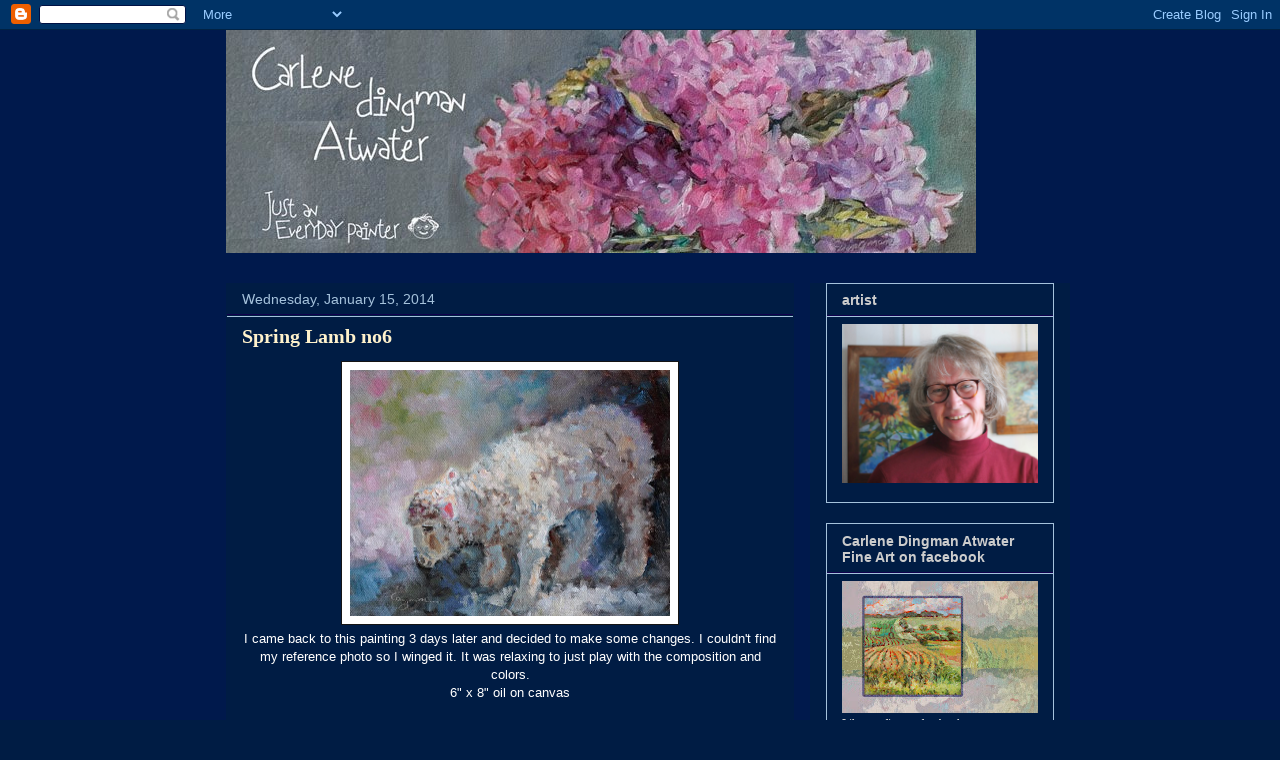

--- FILE ---
content_type: text/html; charset=UTF-8
request_url: https://dailypaintercdingman.blogspot.com/2014/01/spring-lamb-no6.html
body_size: 36715
content:
<!DOCTYPE html>
<html class='v2' dir='ltr' lang='en'>
<head>
<link href='https://www.blogger.com/static/v1/widgets/4128112664-css_bundle_v2.css' rel='stylesheet' type='text/css'/>
<meta content='width=1100' name='viewport'/>
<meta content='text/html; charset=UTF-8' http-equiv='Content-Type'/>
<meta content='blogger' name='generator'/>
<link href='https://dailypaintercdingman.blogspot.com/favicon.ico' rel='icon' type='image/x-icon'/>
<link href='http://dailypaintercdingman.blogspot.com/2014/01/spring-lamb-no6.html' rel='canonical'/>
<link rel="alternate" type="application/atom+xml" title="Carlene Dingman Atwater - Atom" href="https://dailypaintercdingman.blogspot.com/feeds/posts/default" />
<link rel="alternate" type="application/rss+xml" title="Carlene Dingman Atwater - RSS" href="https://dailypaintercdingman.blogspot.com/feeds/posts/default?alt=rss" />
<link rel="service.post" type="application/atom+xml" title="Carlene Dingman Atwater - Atom" href="https://www.blogger.com/feeds/4846808470869257796/posts/default" />

<link rel="alternate" type="application/atom+xml" title="Carlene Dingman Atwater - Atom" href="https://dailypaintercdingman.blogspot.com/feeds/1208310621024753937/comments/default" />
<!--Can't find substitution for tag [blog.ieCssRetrofitLinks]-->
<link href='https://blogger.googleusercontent.com/img/b/R29vZ2xl/AVvXsEjjajzxIZsihdreAluEGaoXLuO6gbgMhLQEBVi8UCXJRTzZtSzwRgwlqYNnr0XcgNEN1MGH-y-Bv7tpwV1P4SnDY7M2iBoF8kT9qVgJ_IeMQgTmE4JayGAo1H0iCqjzvGxIj7CAx-xagDQ/s320/lamb+no6+rework+web.jpg' rel='image_src'/>
<meta content='http://dailypaintercdingman.blogspot.com/2014/01/spring-lamb-no6.html' property='og:url'/>
<meta content='Spring Lamb no6' property='og:title'/>
<meta content='   I came back to this painting 3 days later and decided to make some changes. I couldn&#39;t find my reference photo so I winged it. It was rel...' property='og:description'/>
<meta content='https://blogger.googleusercontent.com/img/b/R29vZ2xl/AVvXsEjjajzxIZsihdreAluEGaoXLuO6gbgMhLQEBVi8UCXJRTzZtSzwRgwlqYNnr0XcgNEN1MGH-y-Bv7tpwV1P4SnDY7M2iBoF8kT9qVgJ_IeMQgTmE4JayGAo1H0iCqjzvGxIj7CAx-xagDQ/w1200-h630-p-k-no-nu/lamb+no6+rework+web.jpg' property='og:image'/>
<title>Carlene Dingman Atwater: Spring Lamb no6</title>
<style id='page-skin-1' type='text/css'><!--
/*
-----------------------------------------------
Blogger Template Style
Name:     Awesome Inc.
Designer: Tina Chen
URL:      tinachen.org
----------------------------------------------- */
/* Content
----------------------------------------------- */
body {
font: normal normal 13px Arial, Tahoma, Helvetica, FreeSans, sans-serif;
color: #ffffff;
background: #001c44 url(//4.bp.blogspot.com/_KLdQnOhEddI/TUnmNZbTogI/AAAAAAAAAAM/Mpf2LMlWUZk/s0/background%2Bblue.jpg) repeat scroll center center;
}
html body .content-outer {
min-width: 0;
max-width: 100%;
width: 100%;
}
a:link {
text-decoration: none;
color: #ffffff;
}
a:visited {
text-decoration: none;
color: #fff2cc;
}
a:hover {
text-decoration: underline;
color: #6fa8dc;
}
.body-fauxcolumn-outer .cap-top {
position: absolute;
z-index: 1;
height: 276px;
width: 100%;
background: transparent none repeat-x scroll top left;
_background-image: none;
}
/* Columns
----------------------------------------------- */
.content-inner {
padding: 0;
}
.header-inner .section {
margin: 0 16px;
}
.tabs-inner .section {
margin: 0 16px;
}
.main-inner {
padding-top: 30px;
}
.main-inner .column-center-inner,
.main-inner .column-left-inner,
.main-inner .column-right-inner {
padding: 0 5px;
}
*+html body .main-inner .column-center-inner {
margin-top: -30px;
}
#layout .main-inner .column-center-inner {
margin-top: 0;
}
/* Header
----------------------------------------------- */
.header-outer {
margin: 0 0 0 0;
background: transparent none repeat scroll 0 0;
}
.Header h1 {
font: normal bold 30px Georgia, Utopia, 'Palatino Linotype', Palatino, serif;
color: #fff2cc;
text-shadow: 0 0 -1px #000000;
}
.Header h1 a {
color: #fff2cc;
}
.Header .description {
font: normal normal 14px Arial, Tahoma, Helvetica, FreeSans, sans-serif;
color: #ffffff;
}
.header-inner .Header .titlewrapper,
.header-inner .Header .descriptionwrapper {
padding-left: 0;
padding-right: 0;
margin-bottom: 0;
}
.header-inner .Header .titlewrapper {
padding-top: 22px;
}
/* Tabs
----------------------------------------------- */
.tabs-outer {
overflow: hidden;
position: relative;
background: #39002b none repeat scroll 0 0;
}
#layout .tabs-outer {
overflow: visible;
}
.tabs-cap-top, .tabs-cap-bottom {
position: absolute;
width: 100%;
border-top: 1px solid #39002b;
}
.tabs-cap-bottom {
bottom: 0;
}
.tabs-inner .widget li a {
display: inline-block;
margin: 0;
padding: .6em 1.5em;
font: normal bold 14px Arial, Tahoma, Helvetica, FreeSans, sans-serif;
color: #fff2cc;
border-top: 1px solid #39002b;
border-bottom: 1px solid #39002b;
border-left: 1px solid #39002b;
height: 16px;
line-height: 16px;
}
.tabs-inner .widget li:last-child a {
border-right: 1px solid #39002b;
}
.tabs-inner .widget li.selected a, .tabs-inner .widget li a:hover {
background: #39002b none repeat-x scroll 0 -100px;
color: #fff2cc;
}
/* Headings
----------------------------------------------- */
h2 {
font: normal bold 14px Arial, Tahoma, Helvetica, FreeSans, sans-serif;
color: #cccccc;
}
/* Widgets
----------------------------------------------- */
.main-inner .section {
margin: 0 27px;
padding: 0;
}
.main-inner .column-left-outer,
.main-inner .column-right-outer {
margin-top: 0;
}
#layout .main-inner .column-left-outer,
#layout .main-inner .column-right-outer {
margin-top: 0;
}
.main-inner .column-left-inner,
.main-inner .column-right-inner {
background: #001c44 none repeat 0 0;
-moz-box-shadow: 0 0 0 rgba(0, 0, 0, .2);
-webkit-box-shadow: 0 0 0 rgba(0, 0, 0, .2);
-goog-ms-box-shadow: 0 0 0 rgba(0, 0, 0, .2);
box-shadow: 0 0 0 rgba(0, 0, 0, .2);
-moz-border-radius: 0;
-webkit-border-radius: 0;
-goog-ms-border-radius: 0;
border-radius: 0;
}
#layout .main-inner .column-left-inner,
#layout .main-inner .column-right-inner {
margin-top: 0;
}
.sidebar .widget {
font: normal normal 12px Georgia, Utopia, 'Palatino Linotype', Palatino, serif;
color: #cccccc;
}
.sidebar .widget a:link {
color: #fff2cc;
}
.sidebar .widget a:visited {
color: #80c2ff;
}
.sidebar .widget a:hover {
color: #ffffff;
}
.sidebar .widget h2 {
text-shadow: 0 0 -1px #000000;
}
.main-inner .widget {
background-color: #001c44;
border: 1px solid #a5c2dc;
padding: 0 15px 15px;
margin: 20px -16px;
-moz-box-shadow: 0 0 0 rgba(0, 0, 0, .2);
-webkit-box-shadow: 0 0 0 rgba(0, 0, 0, .2);
-goog-ms-box-shadow: 0 0 0 rgba(0, 0, 0, .2);
box-shadow: 0 0 0 rgba(0, 0, 0, .2);
-moz-border-radius: 0;
-webkit-border-radius: 0;
-goog-ms-border-radius: 0;
border-radius: 0;
}
.main-inner .widget h2 {
margin: 0 -15px;
padding: .6em 15px .5em;
border-bottom: 1px solid #12004d;
}
.footer-inner .widget h2 {
padding: 0 0 .4em;
border-bottom: 1px solid #12004d;
}
.main-inner .widget h2 + div, .footer-inner .widget h2 + div {
border-top: 1px solid #a5c2dc;
padding-top: 8px;
}
.main-inner .widget .widget-content {
margin: 0 -15px;
padding: 7px 15px 0;
}
.main-inner .widget ul, .main-inner .widget #ArchiveList ul.flat {
margin: -8px -15px 0;
padding: 0;
list-style: none;
}
.main-inner .widget #ArchiveList {
margin: -8px 0 0;
}
.main-inner .widget ul li, .main-inner .widget #ArchiveList ul.flat li {
padding: .5em 15px;
text-indent: 0;
color: #cccccc;
border-top: 1px solid #a5c2dc;
border-bottom: 1px solid #12004d;
}
.main-inner .widget #ArchiveList ul li {
padding-top: .25em;
padding-bottom: .25em;
}
.main-inner .widget ul li:first-child, .main-inner .widget #ArchiveList ul.flat li:first-child {
border-top: none;
}
.main-inner .widget ul li:last-child, .main-inner .widget #ArchiveList ul.flat li:last-child {
border-bottom: none;
}
.post-body {
position: relative;
}
.main-inner .widget .post-body ul {
padding: 0 2.5em;
margin: .5em 0;
list-style: disc;
}
.main-inner .widget .post-body ul li {
padding: 0.25em 0;
margin-bottom: .25em;
color: #ffffff;
border: none;
}
.footer-inner .widget ul {
padding: 0;
list-style: none;
}
.widget .zippy {
color: #cccccc;
}
/* Posts
----------------------------------------------- */
body .main-inner .Blog {
padding: 0;
margin-bottom: 1em;
background-color: transparent;
border: none;
-moz-box-shadow: 0 0 0 rgba(0, 0, 0, 0);
-webkit-box-shadow: 0 0 0 rgba(0, 0, 0, 0);
-goog-ms-box-shadow: 0 0 0 rgba(0, 0, 0, 0);
box-shadow: 0 0 0 rgba(0, 0, 0, 0);
}
.main-inner .section:last-child .Blog:last-child {
padding: 0;
margin-bottom: 1em;
}
.main-inner .widget h2.date-header {
margin: 0 -15px 1px;
padding: 0 0 0 0;
font: normal normal 14px Arial, Tahoma, Helvetica, FreeSans, sans-serif;
color: #a5c2dc;
background: transparent none no-repeat scroll top left;
border-top: 0 solid #39002b;
border-bottom: 1px solid #12004d;
-moz-border-radius-topleft: 0;
-moz-border-radius-topright: 0;
-webkit-border-top-left-radius: 0;
-webkit-border-top-right-radius: 0;
border-top-left-radius: 0;
border-top-right-radius: 0;
position: static;
bottom: 100%;
right: 15px;
text-shadow: 0 0 -1px #000000;
}
.main-inner .widget h2.date-header span {
font: normal normal 14px Arial, Tahoma, Helvetica, FreeSans, sans-serif;
display: block;
padding: .5em 15px;
border-left: 0 solid #39002b;
border-right: 0 solid #39002b;
}
.date-outer {
position: relative;
margin: 30px 0 20px;
padding: 0 15px;
background-color: #001c44;
border: 1px solid #001c44;
-moz-box-shadow: 0 0 0 rgba(0, 0, 0, .2);
-webkit-box-shadow: 0 0 0 rgba(0, 0, 0, .2);
-goog-ms-box-shadow: 0 0 0 rgba(0, 0, 0, .2);
box-shadow: 0 0 0 rgba(0, 0, 0, .2);
-moz-border-radius: 0;
-webkit-border-radius: 0;
-goog-ms-border-radius: 0;
border-radius: 0;
}
.date-outer:first-child {
margin-top: 0;
}
.date-outer:last-child {
margin-bottom: 20px;
-moz-border-radius-bottomleft: 0;
-moz-border-radius-bottomright: 0;
-webkit-border-bottom-left-radius: 0;
-webkit-border-bottom-right-radius: 0;
-goog-ms-border-bottom-left-radius: 0;
-goog-ms-border-bottom-right-radius: 0;
border-bottom-left-radius: 0;
border-bottom-right-radius: 0;
}
.date-posts {
margin: 0 -15px;
padding: 0 15px;
clear: both;
}
.post-outer, .inline-ad {
border-top: 1px solid #4d1f11;
margin: 0 -15px;
padding: 15px 15px;
}
.post-outer {
padding-bottom: 10px;
}
.post-outer:first-child {
padding-top: 0;
border-top: none;
}
.post-outer:last-child, .inline-ad:last-child {
border-bottom: none;
}
.post-body {
position: relative;
}
.post-body img {
padding: 8px;
background: #ffffff;
border: 1px solid #141414;
-moz-box-shadow: 0 0 0 rgba(0, 0, 0, .2);
-webkit-box-shadow: 0 0 0 rgba(0, 0, 0, .2);
box-shadow: 0 0 0 rgba(0, 0, 0, .2);
-moz-border-radius: 0;
-webkit-border-radius: 0;
border-radius: 0;
}
h3.post-title, h4 {
font: normal bold 20px Georgia, Utopia, 'Palatino Linotype', Palatino, serif;
color: #fff2cc;
}
h3.post-title a {
font: normal bold 20px Georgia, Utopia, 'Palatino Linotype', Palatino, serif;
color: #fff2cc;
}
h3.post-title a:hover {
color: #6fa8dc;
text-decoration: underline;
}
.post-header {
margin: 0 0 1em;
}
.post-body {
line-height: 1.4;
}
.post-outer h2 {
color: #ffffff;
}
.post-footer {
margin: 1.5em 0 0;
}
#blog-pager {
padding: 15px;
font-size: 120%;
background-color: #001c44;
border: 1px solid #a5c2dc;
-moz-box-shadow: 0 0 0 rgba(0, 0, 0, .2);
-webkit-box-shadow: 0 0 0 rgba(0, 0, 0, .2);
-goog-ms-box-shadow: 0 0 0 rgba(0, 0, 0, .2);
box-shadow: 0 0 0 rgba(0, 0, 0, .2);
-moz-border-radius: 0;
-webkit-border-radius: 0;
-goog-ms-border-radius: 0;
border-radius: 0;
-moz-border-radius-topleft: 0;
-moz-border-radius-topright: 0;
-webkit-border-top-left-radius: 0;
-webkit-border-top-right-radius: 0;
-goog-ms-border-top-left-radius: 0;
-goog-ms-border-top-right-radius: 0;
border-top-left-radius: 0;
border-top-right-radius-topright: 0;
margin-top: 1em;
}
.blog-feeds, .post-feeds {
margin: 1em 0;
text-align: center;
color: #ffffff;
}
.blog-feeds a, .post-feeds a {
color: #fff2cc;
}
.blog-feeds a:visited, .post-feeds a:visited {
color: #cccccc;
}
.blog-feeds a:hover, .post-feeds a:hover {
color: #a5c2dc;
}
.post-outer .comments {
margin-top: 2em;
}
/* Comments
----------------------------------------------- */
.comments .comments-content .icon.blog-author {
background-repeat: no-repeat;
background-image: url([data-uri]);
}
.comments .comments-content .loadmore a {
border-top: 1px solid #39002b;
border-bottom: 1px solid #39002b;
}
.comments .continue {
border-top: 2px solid #39002b;
}
/* Footer
----------------------------------------------- */
.footer-outer {
margin: -0 0 -1px;
padding: 0 0 0;
color: #ffffff;
overflow: hidden;
}
.footer-fauxborder-left {
border-top: 1px solid #a5c2dc;
background: #141414 none repeat scroll 0 0;
-moz-box-shadow: 0 0 0 rgba(0, 0, 0, .2);
-webkit-box-shadow: 0 0 0 rgba(0, 0, 0, .2);
-goog-ms-box-shadow: 0 0 0 rgba(0, 0, 0, .2);
box-shadow: 0 0 0 rgba(0, 0, 0, .2);
margin: 0 -0;
}
/* Mobile
----------------------------------------------- */
body.mobile {
background-size: auto;
}
.mobile .body-fauxcolumn-outer {
background: transparent none repeat scroll top left;
}
*+html body.mobile .main-inner .column-center-inner {
margin-top: 0;
}
.mobile .main-inner .widget {
padding: 0 0 15px;
}
.mobile .main-inner .widget h2 + div,
.mobile .footer-inner .widget h2 + div {
border-top: none;
padding-top: 0;
}
.mobile .footer-inner .widget h2 {
padding: 0.5em 0;
border-bottom: none;
}
.mobile .main-inner .widget .widget-content {
margin: 0;
padding: 7px 0 0;
}
.mobile .main-inner .widget ul,
.mobile .main-inner .widget #ArchiveList ul.flat {
margin: 0 -15px 0;
}
.mobile .main-inner .widget h2.date-header {
right: 0;
}
.mobile .date-header span {
padding: 0.4em 0;
}
.mobile .date-outer:first-child {
margin-bottom: 0;
border: 1px solid #001c44;
-moz-border-radius-topleft: 0;
-moz-border-radius-topright: 0;
-webkit-border-top-left-radius: 0;
-webkit-border-top-right-radius: 0;
-goog-ms-border-top-left-radius: 0;
-goog-ms-border-top-right-radius: 0;
border-top-left-radius: 0;
border-top-right-radius: 0;
}
.mobile .date-outer {
border-color: #001c44;
border-width: 0 1px 1px;
}
.mobile .date-outer:last-child {
margin-bottom: 0;
}
.mobile .main-inner {
padding: 0;
}
.mobile .header-inner .section {
margin: 0;
}
.mobile .post-outer, .mobile .inline-ad {
padding: 5px 0;
}
.mobile .tabs-inner .section {
margin: 0 10px;
}
.mobile .main-inner .widget h2 {
margin: 0;
padding: 0;
}
.mobile .main-inner .widget h2.date-header span {
padding: 0;
}
.mobile .main-inner .widget .widget-content {
margin: 0;
padding: 7px 0 0;
}
.mobile #blog-pager {
border: 1px solid transparent;
background: #141414 none repeat scroll 0 0;
}
.mobile .main-inner .column-left-inner,
.mobile .main-inner .column-right-inner {
background: #001c44 none repeat 0 0;
-moz-box-shadow: none;
-webkit-box-shadow: none;
-goog-ms-box-shadow: none;
box-shadow: none;
}
.mobile .date-posts {
margin: 0;
padding: 0;
}
.mobile .footer-fauxborder-left {
margin: 0;
border-top: inherit;
}
.mobile .main-inner .section:last-child .Blog:last-child {
margin-bottom: 0;
}
.mobile-index-contents {
color: #ffffff;
}
.mobile .mobile-link-button {
background: #ffffff none repeat scroll 0 0;
}
.mobile-link-button a:link, .mobile-link-button a:visited {
color: #ffffff;
}
.mobile .tabs-inner .PageList .widget-content {
background: transparent;
border-top: 1px solid;
border-color: #39002b;
color: #fff2cc;
}
.mobile .tabs-inner .PageList .widget-content .pagelist-arrow {
border-left: 1px solid #39002b;
}

--></style>
<style id='template-skin-1' type='text/css'><!--
body {
min-width: 860px;
}
.content-outer, .content-fauxcolumn-outer, .region-inner {
min-width: 860px;
max-width: 860px;
_width: 860px;
}
.main-inner .columns {
padding-left: 0px;
padding-right: 260px;
}
.main-inner .fauxcolumn-center-outer {
left: 0px;
right: 260px;
/* IE6 does not respect left and right together */
_width: expression(this.parentNode.offsetWidth -
parseInt("0px") -
parseInt("260px") + 'px');
}
.main-inner .fauxcolumn-left-outer {
width: 0px;
}
.main-inner .fauxcolumn-right-outer {
width: 260px;
}
.main-inner .column-left-outer {
width: 0px;
right: 100%;
margin-left: -0px;
}
.main-inner .column-right-outer {
width: 260px;
margin-right: -260px;
}
#layout {
min-width: 0;
}
#layout .content-outer {
min-width: 0;
width: 800px;
}
#layout .region-inner {
min-width: 0;
width: auto;
}
body#layout div.add_widget {
padding: 8px;
}
body#layout div.add_widget a {
margin-left: 32px;
}
--></style>
<style>
    body {background-image:url(\/\/4.bp.blogspot.com\/_KLdQnOhEddI\/TUnmNZbTogI\/AAAAAAAAAAM\/Mpf2LMlWUZk\/s0\/background%2Bblue.jpg);}
    
@media (max-width: 200px) { body {background-image:url(\/\/4.bp.blogspot.com\/_KLdQnOhEddI\/TUnmNZbTogI\/AAAAAAAAAAM\/Mpf2LMlWUZk\/w200\/background%2Bblue.jpg);}}
@media (max-width: 400px) and (min-width: 201px) { body {background-image:url(\/\/4.bp.blogspot.com\/_KLdQnOhEddI\/TUnmNZbTogI\/AAAAAAAAAAM\/Mpf2LMlWUZk\/w400\/background%2Bblue.jpg);}}
@media (max-width: 800px) and (min-width: 401px) { body {background-image:url(\/\/4.bp.blogspot.com\/_KLdQnOhEddI\/TUnmNZbTogI\/AAAAAAAAAAM\/Mpf2LMlWUZk\/w800\/background%2Bblue.jpg);}}
@media (max-width: 1200px) and (min-width: 801px) { body {background-image:url(\/\/4.bp.blogspot.com\/_KLdQnOhEddI\/TUnmNZbTogI\/AAAAAAAAAAM\/Mpf2LMlWUZk\/w1200\/background%2Bblue.jpg);}}
/* Last tag covers anything over one higher than the previous max-size cap. */
@media (min-width: 1201px) { body {background-image:url(\/\/4.bp.blogspot.com\/_KLdQnOhEddI\/TUnmNZbTogI\/AAAAAAAAAAM\/Mpf2LMlWUZk\/w1600\/background%2Bblue.jpg);}}
  </style>
<link href='https://www.blogger.com/dyn-css/authorization.css?targetBlogID=4846808470869257796&amp;zx=0b574ac1-1597-401a-828b-e55bcd4bb9e2' media='none' onload='if(media!=&#39;all&#39;)media=&#39;all&#39;' rel='stylesheet'/><noscript><link href='https://www.blogger.com/dyn-css/authorization.css?targetBlogID=4846808470869257796&amp;zx=0b574ac1-1597-401a-828b-e55bcd4bb9e2' rel='stylesheet'/></noscript>
<meta name='google-adsense-platform-account' content='ca-host-pub-1556223355139109'/>
<meta name='google-adsense-platform-domain' content='blogspot.com'/>

</head>
<body class='loading variant-dark'>
<div class='navbar section' id='navbar' name='Navbar'><div class='widget Navbar' data-version='1' id='Navbar1'><script type="text/javascript">
    function setAttributeOnload(object, attribute, val) {
      if(window.addEventListener) {
        window.addEventListener('load',
          function(){ object[attribute] = val; }, false);
      } else {
        window.attachEvent('onload', function(){ object[attribute] = val; });
      }
    }
  </script>
<div id="navbar-iframe-container"></div>
<script type="text/javascript" src="https://apis.google.com/js/platform.js"></script>
<script type="text/javascript">
      gapi.load("gapi.iframes:gapi.iframes.style.bubble", function() {
        if (gapi.iframes && gapi.iframes.getContext) {
          gapi.iframes.getContext().openChild({
              url: 'https://www.blogger.com/navbar/4846808470869257796?po\x3d1208310621024753937\x26origin\x3dhttps://dailypaintercdingman.blogspot.com',
              where: document.getElementById("navbar-iframe-container"),
              id: "navbar-iframe"
          });
        }
      });
    </script><script type="text/javascript">
(function() {
var script = document.createElement('script');
script.type = 'text/javascript';
script.src = '//pagead2.googlesyndication.com/pagead/js/google_top_exp.js';
var head = document.getElementsByTagName('head')[0];
if (head) {
head.appendChild(script);
}})();
</script>
</div></div>
<div class='body-fauxcolumns'>
<div class='fauxcolumn-outer body-fauxcolumn-outer'>
<div class='cap-top'>
<div class='cap-left'></div>
<div class='cap-right'></div>
</div>
<div class='fauxborder-left'>
<div class='fauxborder-right'></div>
<div class='fauxcolumn-inner'>
</div>
</div>
<div class='cap-bottom'>
<div class='cap-left'></div>
<div class='cap-right'></div>
</div>
</div>
</div>
<div class='content'>
<div class='content-fauxcolumns'>
<div class='fauxcolumn-outer content-fauxcolumn-outer'>
<div class='cap-top'>
<div class='cap-left'></div>
<div class='cap-right'></div>
</div>
<div class='fauxborder-left'>
<div class='fauxborder-right'></div>
<div class='fauxcolumn-inner'>
</div>
</div>
<div class='cap-bottom'>
<div class='cap-left'></div>
<div class='cap-right'></div>
</div>
</div>
</div>
<div class='content-outer'>
<div class='content-cap-top cap-top'>
<div class='cap-left'></div>
<div class='cap-right'></div>
</div>
<div class='fauxborder-left content-fauxborder-left'>
<div class='fauxborder-right content-fauxborder-right'></div>
<div class='content-inner'>
<header>
<div class='header-outer'>
<div class='header-cap-top cap-top'>
<div class='cap-left'></div>
<div class='cap-right'></div>
</div>
<div class='fauxborder-left header-fauxborder-left'>
<div class='fauxborder-right header-fauxborder-right'></div>
<div class='region-inner header-inner'>
<div class='header section' id='header' name='Header'><div class='widget Header' data-version='1' id='Header1'>
<div id='header-inner'>
<a href='https://dailypaintercdingman.blogspot.com/' style='display: block'>
<img alt='Carlene Dingman Atwater' height='223px; ' id='Header1_headerimg' src='https://blogger.googleusercontent.com/img/b/R29vZ2xl/AVvXsEi4pjLv2E9bwVMOQU9D96Q_QyGbnNf7rzovC-Scc704b1s9fe-3FZEiMx3e3-PzZbRlly2U4evYV_heHH3V5B12AH0yvipLWQOXctkzru2I3-_yrMsZq6MXlOP-L9Np2LLSH0cK1BwjRuw/s1600/Headerapril20151.jpg' style='display: block' width='750px; '/>
</a>
</div>
</div></div>
</div>
</div>
<div class='header-cap-bottom cap-bottom'>
<div class='cap-left'></div>
<div class='cap-right'></div>
</div>
</div>
</header>
<div class='tabs-outer'>
<div class='tabs-cap-top cap-top'>
<div class='cap-left'></div>
<div class='cap-right'></div>
</div>
<div class='fauxborder-left tabs-fauxborder-left'>
<div class='fauxborder-right tabs-fauxborder-right'></div>
<div class='region-inner tabs-inner'>
<div class='tabs no-items section' id='crosscol' name='Cross-Column'></div>
<div class='tabs no-items section' id='crosscol-overflow' name='Cross-Column 2'></div>
</div>
</div>
<div class='tabs-cap-bottom cap-bottom'>
<div class='cap-left'></div>
<div class='cap-right'></div>
</div>
</div>
<div class='main-outer'>
<div class='main-cap-top cap-top'>
<div class='cap-left'></div>
<div class='cap-right'></div>
</div>
<div class='fauxborder-left main-fauxborder-left'>
<div class='fauxborder-right main-fauxborder-right'></div>
<div class='region-inner main-inner'>
<div class='columns fauxcolumns'>
<div class='fauxcolumn-outer fauxcolumn-center-outer'>
<div class='cap-top'>
<div class='cap-left'></div>
<div class='cap-right'></div>
</div>
<div class='fauxborder-left'>
<div class='fauxborder-right'></div>
<div class='fauxcolumn-inner'>
</div>
</div>
<div class='cap-bottom'>
<div class='cap-left'></div>
<div class='cap-right'></div>
</div>
</div>
<div class='fauxcolumn-outer fauxcolumn-left-outer'>
<div class='cap-top'>
<div class='cap-left'></div>
<div class='cap-right'></div>
</div>
<div class='fauxborder-left'>
<div class='fauxborder-right'></div>
<div class='fauxcolumn-inner'>
</div>
</div>
<div class='cap-bottom'>
<div class='cap-left'></div>
<div class='cap-right'></div>
</div>
</div>
<div class='fauxcolumn-outer fauxcolumn-right-outer'>
<div class='cap-top'>
<div class='cap-left'></div>
<div class='cap-right'></div>
</div>
<div class='fauxborder-left'>
<div class='fauxborder-right'></div>
<div class='fauxcolumn-inner'>
</div>
</div>
<div class='cap-bottom'>
<div class='cap-left'></div>
<div class='cap-right'></div>
</div>
</div>
<!-- corrects IE6 width calculation -->
<div class='columns-inner'>
<div class='column-center-outer'>
<div class='column-center-inner'>
<div class='main section' id='main' name='Main'><div class='widget Blog' data-version='1' id='Blog1'>
<div class='blog-posts hfeed'>

          <div class="date-outer">
        
<h2 class='date-header'><span>Wednesday, January 15, 2014</span></h2>

          <div class="date-posts">
        
<div class='post-outer'>
<div class='post hentry'>
<a name='1208310621024753937'></a>
<h3 class='post-title entry-title'>
Spring Lamb no6
</h3>
<div class='post-header'>
<div class='post-header-line-1'></div>
</div>
<div class='post-body entry-content' id='post-body-1208310621024753937'>
<div class="separator" style="clear: both; text-align: center;">
<a href="https://blogger.googleusercontent.com/img/b/R29vZ2xl/AVvXsEjjajzxIZsihdreAluEGaoXLuO6gbgMhLQEBVi8UCXJRTzZtSzwRgwlqYNnr0XcgNEN1MGH-y-Bv7tpwV1P4SnDY7M2iBoF8kT9qVgJ_IeMQgTmE4JayGAo1H0iCqjzvGxIj7CAx-xagDQ/s1600/lamb+no6+rework+web.jpg" imageanchor="1" style="margin-left: 1em; margin-right: 1em;"><img border="0" height="246" src="https://blogger.googleusercontent.com/img/b/R29vZ2xl/AVvXsEjjajzxIZsihdreAluEGaoXLuO6gbgMhLQEBVi8UCXJRTzZtSzwRgwlqYNnr0XcgNEN1MGH-y-Bv7tpwV1P4SnDY7M2iBoF8kT9qVgJ_IeMQgTmE4JayGAo1H0iCqjzvGxIj7CAx-xagDQ/s320/lamb+no6+rework+web.jpg" width="320" /></a></div>
<div class="separator" style="clear: both; text-align: center;">
I came back to this painting 3 days later and decided to make some changes. I couldn't find my reference photo so I winged it. It was relaxing to just play with the composition and colors.</div>
<div class="separator" style="clear: both; text-align: center;">
6" x 8" oil on canvas</div>
<br />
<div class="separator" style="clear: both; text-align: center;">
<a href="https://blogger.googleusercontent.com/img/b/R29vZ2xl/AVvXsEjPijEaXd57uxk9Uems2iZS6yV19cLCoGwmFyb4TNRGZQySKEll0U1mEJTJQO7Oa_dQwcWAuv2YCeFm-7k0D4p_1uapDk6TtQOpP9uJ3ytgh313I_1vR7VSWUaOsn4fOnGObovRt7Fp5-U/s1600/Lamb+no6+web.jpg" imageanchor="1" style="margin-left: 1em; margin-right: 1em;"><img border="0" height="242" src="https://blogger.googleusercontent.com/img/b/R29vZ2xl/AVvXsEjPijEaXd57uxk9Uems2iZS6yV19cLCoGwmFyb4TNRGZQySKEll0U1mEJTJQO7Oa_dQwcWAuv2YCeFm-7k0D4p_1uapDk6TtQOpP9uJ3ytgh313I_1vR7VSWUaOsn4fOnGObovRt7Fp5-U/s320/Lamb+no6+web.jpg" width="320" /></a></div>
<div class="separator" style="clear: both; text-align: center;">
This was the painting before. I wanted more attention drawn to the head.</div>
<br />
<div style='clear: both;'></div>
</div>
<div class='post-footer'>
<div class='post-footer-line post-footer-line-1'><span class='post-author vcard'>
Posted by
<span class='fn'>
<a href='https://www.blogger.com/profile/12787524207882016265' rel='author' title='author profile'>
c.dingman
</a>
</span>
</span>
<span class='post-timestamp'>
at
<a class='timestamp-link' href='https://dailypaintercdingman.blogspot.com/2014/01/spring-lamb-no6.html' rel='bookmark' title='permanent link'><abbr class='published' title='2014-01-15T04:32:00-08:00'>4:32&#8239;AM</abbr></a>
</span>
<span class='post-comment-link'>
</span>
<span class='post-icons'>
<span class='item-action'>
<a href='https://www.blogger.com/email-post/4846808470869257796/1208310621024753937' title='Email Post'>
<img alt="" class="icon-action" height="13" src="//img1.blogblog.com/img/icon18_email.gif" width="18">
</a>
</span>
<span class='item-control blog-admin pid-1307013005'>
<a href='https://www.blogger.com/post-edit.g?blogID=4846808470869257796&postID=1208310621024753937&from=pencil' title='Edit Post'>
<img alt='' class='icon-action' height='18' src='https://resources.blogblog.com/img/icon18_edit_allbkg.gif' width='18'/>
</a>
</span>
</span>
<div class='post-share-buttons goog-inline-block'>
<a class='goog-inline-block share-button sb-email' href='https://www.blogger.com/share-post.g?blogID=4846808470869257796&postID=1208310621024753937&target=email' target='_blank' title='Email This'><span class='share-button-link-text'>Email This</span></a><a class='goog-inline-block share-button sb-blog' href='https://www.blogger.com/share-post.g?blogID=4846808470869257796&postID=1208310621024753937&target=blog' onclick='window.open(this.href, "_blank", "height=270,width=475"); return false;' target='_blank' title='BlogThis!'><span class='share-button-link-text'>BlogThis!</span></a><a class='goog-inline-block share-button sb-twitter' href='https://www.blogger.com/share-post.g?blogID=4846808470869257796&postID=1208310621024753937&target=twitter' target='_blank' title='Share to X'><span class='share-button-link-text'>Share to X</span></a><a class='goog-inline-block share-button sb-facebook' href='https://www.blogger.com/share-post.g?blogID=4846808470869257796&postID=1208310621024753937&target=facebook' onclick='window.open(this.href, "_blank", "height=430,width=640"); return false;' target='_blank' title='Share to Facebook'><span class='share-button-link-text'>Share to Facebook</span></a><a class='goog-inline-block share-button sb-pinterest' href='https://www.blogger.com/share-post.g?blogID=4846808470869257796&postID=1208310621024753937&target=pinterest' target='_blank' title='Share to Pinterest'><span class='share-button-link-text'>Share to Pinterest</span></a>
</div>
</div>
<div class='post-footer-line post-footer-line-2'><span class='post-labels'>
Labels:
<a href='https://dailypaintercdingman.blogspot.com/search/label/sheep' rel='tag'>sheep</a>
</span>
</div>
<div class='post-footer-line post-footer-line-3'></div>
</div>
</div>
<div class='comments' id='comments'>
<a name='comments'></a>
<h4>1 comment:</h4>
<div class='comments-content'>
<script async='async' src='' type='text/javascript'></script>
<script type='text/javascript'>
    (function() {
      var items = null;
      var msgs = null;
      var config = {};

// <![CDATA[
      var cursor = null;
      if (items && items.length > 0) {
        cursor = parseInt(items[items.length - 1].timestamp) + 1;
      }

      var bodyFromEntry = function(entry) {
        var text = (entry &&
                    ((entry.content && entry.content.$t) ||
                     (entry.summary && entry.summary.$t))) ||
            '';
        if (entry && entry.gd$extendedProperty) {
          for (var k in entry.gd$extendedProperty) {
            if (entry.gd$extendedProperty[k].name == 'blogger.contentRemoved') {
              return '<span class="deleted-comment">' + text + '</span>';
            }
          }
        }
        return text;
      }

      var parse = function(data) {
        cursor = null;
        var comments = [];
        if (data && data.feed && data.feed.entry) {
          for (var i = 0, entry; entry = data.feed.entry[i]; i++) {
            var comment = {};
            // comment ID, parsed out of the original id format
            var id = /blog-(\d+).post-(\d+)/.exec(entry.id.$t);
            comment.id = id ? id[2] : null;
            comment.body = bodyFromEntry(entry);
            comment.timestamp = Date.parse(entry.published.$t) + '';
            if (entry.author && entry.author.constructor === Array) {
              var auth = entry.author[0];
              if (auth) {
                comment.author = {
                  name: (auth.name ? auth.name.$t : undefined),
                  profileUrl: (auth.uri ? auth.uri.$t : undefined),
                  avatarUrl: (auth.gd$image ? auth.gd$image.src : undefined)
                };
              }
            }
            if (entry.link) {
              if (entry.link[2]) {
                comment.link = comment.permalink = entry.link[2].href;
              }
              if (entry.link[3]) {
                var pid = /.*comments\/default\/(\d+)\?.*/.exec(entry.link[3].href);
                if (pid && pid[1]) {
                  comment.parentId = pid[1];
                }
              }
            }
            comment.deleteclass = 'item-control blog-admin';
            if (entry.gd$extendedProperty) {
              for (var k in entry.gd$extendedProperty) {
                if (entry.gd$extendedProperty[k].name == 'blogger.itemClass') {
                  comment.deleteclass += ' ' + entry.gd$extendedProperty[k].value;
                } else if (entry.gd$extendedProperty[k].name == 'blogger.displayTime') {
                  comment.displayTime = entry.gd$extendedProperty[k].value;
                }
              }
            }
            comments.push(comment);
          }
        }
        return comments;
      };

      var paginator = function(callback) {
        if (hasMore()) {
          var url = config.feed + '?alt=json&v=2&orderby=published&reverse=false&max-results=50';
          if (cursor) {
            url += '&published-min=' + new Date(cursor).toISOString();
          }
          window.bloggercomments = function(data) {
            var parsed = parse(data);
            cursor = parsed.length < 50 ? null
                : parseInt(parsed[parsed.length - 1].timestamp) + 1
            callback(parsed);
            window.bloggercomments = null;
          }
          url += '&callback=bloggercomments';
          var script = document.createElement('script');
          script.type = 'text/javascript';
          script.src = url;
          document.getElementsByTagName('head')[0].appendChild(script);
        }
      };
      var hasMore = function() {
        return !!cursor;
      };
      var getMeta = function(key, comment) {
        if ('iswriter' == key) {
          var matches = !!comment.author
              && comment.author.name == config.authorName
              && comment.author.profileUrl == config.authorUrl;
          return matches ? 'true' : '';
        } else if ('deletelink' == key) {
          return config.baseUri + '/comment/delete/'
               + config.blogId + '/' + comment.id;
        } else if ('deleteclass' == key) {
          return comment.deleteclass;
        }
        return '';
      };

      var replybox = null;
      var replyUrlParts = null;
      var replyParent = undefined;

      var onReply = function(commentId, domId) {
        if (replybox == null) {
          // lazily cache replybox, and adjust to suit this style:
          replybox = document.getElementById('comment-editor');
          if (replybox != null) {
            replybox.height = '250px';
            replybox.style.display = 'block';
            replyUrlParts = replybox.src.split('#');
          }
        }
        if (replybox && (commentId !== replyParent)) {
          replybox.src = '';
          document.getElementById(domId).insertBefore(replybox, null);
          replybox.src = replyUrlParts[0]
              + (commentId ? '&parentID=' + commentId : '')
              + '#' + replyUrlParts[1];
          replyParent = commentId;
        }
      };

      var hash = (window.location.hash || '#').substring(1);
      var startThread, targetComment;
      if (/^comment-form_/.test(hash)) {
        startThread = hash.substring('comment-form_'.length);
      } else if (/^c[0-9]+$/.test(hash)) {
        targetComment = hash.substring(1);
      }

      // Configure commenting API:
      var configJso = {
        'maxDepth': config.maxThreadDepth
      };
      var provider = {
        'id': config.postId,
        'data': items,
        'loadNext': paginator,
        'hasMore': hasMore,
        'getMeta': getMeta,
        'onReply': onReply,
        'rendered': true,
        'initComment': targetComment,
        'initReplyThread': startThread,
        'config': configJso,
        'messages': msgs
      };

      var render = function() {
        if (window.goog && window.goog.comments) {
          var holder = document.getElementById('comment-holder');
          window.goog.comments.render(holder, provider);
        }
      };

      // render now, or queue to render when library loads:
      if (window.goog && window.goog.comments) {
        render();
      } else {
        window.goog = window.goog || {};
        window.goog.comments = window.goog.comments || {};
        window.goog.comments.loadQueue = window.goog.comments.loadQueue || [];
        window.goog.comments.loadQueue.push(render);
      }
    })();
// ]]>
  </script>
<div id='comment-holder'>
<div class="comment-thread toplevel-thread"><ol id="top-ra"><li class="comment" id="c5297204830032460453"><div class="avatar-image-container"><img src="//3.bp.blogspot.com/-pQ4wowtYjxA/ZNVyNuvR3bI/AAAAAAACEWo/TaRahKuW0IIjzE7I4emTj3bm9qP2j2OtACK4BGAYYCw/s35/IMG_3709.jpg" alt=""/></div><div class="comment-block"><div class="comment-header"><cite class="user"><a href="https://www.blogger.com/profile/10216420521724318020" rel="nofollow">Tammie Dickerson</a></cite><span class="icon user "></span><span class="datetime secondary-text"><a rel="nofollow" href="https://dailypaintercdingman.blogspot.com/2014/01/spring-lamb-no6.html?showComment=1389892744816#c5297204830032460453">January 16, 2014 at 9:19&#8239;AM</a></span></div><p class="comment-content">What a beautiful painting!  I love the changes you made, you added depth and a little drama with the darker, cooler tones :)</p><span class="comment-actions secondary-text"><a class="comment-reply" target="_self" data-comment-id="5297204830032460453">Reply</a><span class="item-control blog-admin blog-admin pid-1768798418"><a target="_self" href="https://www.blogger.com/comment/delete/4846808470869257796/5297204830032460453">Delete</a></span></span></div><div class="comment-replies"><div id="c5297204830032460453-rt" class="comment-thread inline-thread hidden"><span class="thread-toggle thread-expanded"><span class="thread-arrow"></span><span class="thread-count"><a target="_self">Replies</a></span></span><ol id="c5297204830032460453-ra" class="thread-chrome thread-expanded"><div></div><div id="c5297204830032460453-continue" class="continue"><a class="comment-reply" target="_self" data-comment-id="5297204830032460453">Reply</a></div></ol></div></div><div class="comment-replybox-single" id="c5297204830032460453-ce"></div></li></ol><div id="top-continue" class="continue"><a class="comment-reply" target="_self">Add comment</a></div><div class="comment-replybox-thread" id="top-ce"></div><div class="loadmore hidden" data-post-id="1208310621024753937"><a target="_self">Load more...</a></div></div>
</div>
</div>
<p class='comment-footer'>
<div class='comment-form'>
<a name='comment-form'></a>
<p>
</p>
<a href='https://www.blogger.com/comment/frame/4846808470869257796?po=1208310621024753937&hl=en&saa=85391&origin=https://dailypaintercdingman.blogspot.com' id='comment-editor-src'></a>
<iframe allowtransparency='true' class='blogger-iframe-colorize blogger-comment-from-post' frameborder='0' height='410px' id='comment-editor' name='comment-editor' src='' width='100%'></iframe>
<script src='https://www.blogger.com/static/v1/jsbin/4212676325-comment_from_post_iframe.js' type='text/javascript'></script>
<script type='text/javascript'>
      BLOG_CMT_createIframe('https://www.blogger.com/rpc_relay.html');
    </script>
</div>
</p>
<div id='backlinks-container'>
<div id='Blog1_backlinks-container'>
</div>
</div>
</div>
</div>

        </div></div>
      
</div>
<div class='blog-pager' id='blog-pager'>
<span id='blog-pager-newer-link'>
<a class='blog-pager-newer-link' href='https://dailypaintercdingman.blogspot.com/2014/01/onions-ready-for-planting.html' id='Blog1_blog-pager-newer-link' title='Newer Post'>Newer Post</a>
</span>
<span id='blog-pager-older-link'>
<a class='blog-pager-older-link' href='https://dailypaintercdingman.blogspot.com/2014/01/three-pink-roses.html' id='Blog1_blog-pager-older-link' title='Older Post'>Older Post</a>
</span>
<a class='home-link' href='https://dailypaintercdingman.blogspot.com/'>Home</a>
</div>
<div class='clear'></div>
<div class='post-feeds'>
<div class='feed-links'>
Subscribe to:
<a class='feed-link' href='https://dailypaintercdingman.blogspot.com/feeds/1208310621024753937/comments/default' target='_blank' type='application/atom+xml'>Post Comments (Atom)</a>
</div>
</div>
</div></div>
</div>
</div>
<div class='column-left-outer'>
<div class='column-left-inner'>
<aside>
</aside>
</div>
</div>
<div class='column-right-outer'>
<div class='column-right-inner'>
<aside>
<div class='sidebar section' id='sidebar-right-1'><div class='widget Image' data-version='1' id='Image1'>
<h2>artist</h2>
<div class='widget-content'>
<img alt='artist' height='159' id='Image1_img' src='https://blogger.googleusercontent.com/img/b/R29vZ2xl/AVvXsEiwMwwOf4v7qNjxlfojq-tgR3bW13tSXh68ru3o7KEElKZ0xBS17KzYRstmEnJiwFMZ_Wxik-pjR5R5Mk0zmrkNsVeFDETXVsTdOr3XPz9ZdKWwtvkyVVSjOzyGc84I8fZ4ToG5_y22QZ0/s1600/final+carlene+Atwater.jpg' width='196'/>
<br/>
</div>
<div class='clear'></div>
</div><div class='widget Image' data-version='1' id='Image4'>
<h2>Carlene Dingman Atwater Fine Art on facebook</h2>
<div class='widget-content'>
<a href='http://www.facebook.com/cdingmanart'>
<img alt='Carlene Dingman Atwater Fine Art on facebook' height='132' id='Image4_img' src='https://blogger.googleusercontent.com/img/b/R29vZ2xl/AVvXsEiCNBriicqlCBAtUzlAl0RuAbDoelpibLBmmFM7Asop2tyxw90nhyphenhyphenTNbeUCK2q3Wxx6ozbn41nDvzCBDASynd-Zt1BIJzl0xVjt2hrM5yaM6MakG2NdOlaGDTgIpEFe_QP_O0rS4lUTxC4/s196/South+of+Iowa+CIty.jpg' width='196'/>
</a>
<br/>
<span class='caption'>Like my fine art facebook page.</span>
</div>
<div class='clear'></div>
</div><div class='widget Profile' data-version='1' id='Profile1'>
<h2>About Me</h2>
<div class='widget-content'>
<a href='https://www.blogger.com/profile/12787524207882016265'><img alt='My photo' class='profile-img' height='80' src='//blogger.googleusercontent.com/img/b/R29vZ2xl/AVvXsEjS4n-BR5rwu68NsmWDRyRaApGycZL-pmpUuuDz0LY_I6NmkwEQwg5jiPt3ZlWFoJmeHZ5IMN63JwjNc55FSfJMWL6eWxyV5QlNHdFnDmNAVPuSvMX02uR5mNay4hElxw/s113/Five+Cherries+for+web.jpg' width='80'/></a>
<dl class='profile-datablock'>
<dt class='profile-data'>
<a class='profile-name-link g-profile' href='https://www.blogger.com/profile/12787524207882016265' rel='author' style='background-image: url(//www.blogger.com/img/logo-16.png);'>
c.dingman
</a>
</dt>
<dd class='profile-textblock'>I would prefer to just create, the rest of the business I guess I will participate in, if I have to.</dd>
</dl>
<a class='profile-link' href='https://www.blogger.com/profile/12787524207882016265' rel='author'>View my complete profile</a>
<div class='clear'></div>
</div>
</div><div class='widget ContactForm' data-version='1' id='ContactForm1'>
<h2 class='title'>Contact Form</h2>
<div class='contact-form-widget'>
<div class='form'>
<form name='contact-form'>
<p></p>
Name
<br/>
<input class='contact-form-name' id='ContactForm1_contact-form-name' name='name' size='30' type='text' value=''/>
<p></p>
Email
<span style='font-weight: bolder;'>*</span>
<br/>
<input class='contact-form-email' id='ContactForm1_contact-form-email' name='email' size='30' type='text' value=''/>
<p></p>
Message
<span style='font-weight: bolder;'>*</span>
<br/>
<textarea class='contact-form-email-message' cols='25' id='ContactForm1_contact-form-email-message' name='email-message' rows='5'></textarea>
<p></p>
<input class='contact-form-button contact-form-button-submit' id='ContactForm1_contact-form-submit' type='button' value='Send'/>
<p></p>
<div style='text-align: center; max-width: 222px; width: 100%'>
<p class='contact-form-error-message' id='ContactForm1_contact-form-error-message'></p>
<p class='contact-form-success-message' id='ContactForm1_contact-form-success-message'></p>
</div>
</form>
</div>
</div>
<div class='clear'></div>
</div><div class='widget LinkList' data-version='1' id='LinkList1'>
<h2>Art Available &amp; Upcoming Events</h2>
<div class='widget-content'>
<ul>
<li><a href='http://www.bluffstrokes.org/'>Bluff Strokes</a></li>
<li><a href='http://fairfieldartassociation.org/'>Fairfield Arts Association</a></li>
<li><a href='http://www.fmaaa.com/'>Fort Madison Area Arts Association</a></li>
</ul>
<div class='clear'></div>
</div>
</div><div class='widget Image' data-version='1' id='Image3'>
<h2>Lammert Paint Box</h2>
<div class='widget-content'>
<a href='http://lammertfineart.blogspot.com/2016/12/new-mini-lammert-box.html'>
<img alt='Lammert Paint Box' height='147' id='Image3_img' src='https://blogger.googleusercontent.com/img/b/R29vZ2xl/AVvXsEipB1h2K169NpZD4-uY9sh3dMcuQRjPFbLNuUArNDxoivy2YS67-j50k5273WNZuGGpTOg6Bt95bDoJPrJ9O7Qf3m1OVtBL03JJklRQQEAgX0uE1z2NsnhhaeAHc7m8rIlgKINkTg1qRSA/s1600/lammert+paintbox.JPG' width='196'/>
</a>
<br/>
</div>
<div class='clear'></div>
</div><div class='widget Image' data-version='1' id='Image2'>
<h2>Little Truck Without a Load</h2>
<div class='widget-content'>
<a href='http://andreacrooksbooks.blogspot.com/'>
<img alt='Little Truck Without a Load' height='250' id='Image2_img' src='https://blogger.googleusercontent.com/img/b/R29vZ2xl/AVvXsEgAFt1q4mBqIk15Wkh4wgMvPTs28Aqf6wE_871_D9OzBowkKFGwn5saKBor188janiS4w7uKgklUCCqosYqXn8Z8DFhMgND8MTCk00CQEBG9o60ruHH_2p3kPOaSLdXSBz_eoOjPmvu76df/s250/cover+image+for+website+c.jpg' width='193'/>
</a>
<br/>
<span class='caption'>I illustrated this book.</span>
</div>
<div class='clear'></div>
</div><div class='widget Followers' data-version='1' id='Followers1'>
<h2 class='title'>Followers</h2>
<div class='widget-content'>
<div id='Followers1-wrapper'>
<div style='margin-right:2px;'>
<div><script type="text/javascript" src="https://apis.google.com/js/platform.js"></script>
<div id="followers-iframe-container"></div>
<script type="text/javascript">
    window.followersIframe = null;
    function followersIframeOpen(url) {
      gapi.load("gapi.iframes", function() {
        if (gapi.iframes && gapi.iframes.getContext) {
          window.followersIframe = gapi.iframes.getContext().openChild({
            url: url,
            where: document.getElementById("followers-iframe-container"),
            messageHandlersFilter: gapi.iframes.CROSS_ORIGIN_IFRAMES_FILTER,
            messageHandlers: {
              '_ready': function(obj) {
                window.followersIframe.getIframeEl().height = obj.height;
              },
              'reset': function() {
                window.followersIframe.close();
                followersIframeOpen("https://www.blogger.com/followers/frame/4846808470869257796?colors\x3dCgt0cmFuc3BhcmVudBILdHJhbnNwYXJlbnQaByNmZmZmZmYiByNmZmZmZmYqByMwMDFjNDQyByNjY2NjY2M6ByNmZmZmZmZCByNmZmZmZmZKByNjY2NjY2NSByNmZmZmZmZaC3RyYW5zcGFyZW50\x26pageSize\x3d21\x26hl\x3den\x26origin\x3dhttps://dailypaintercdingman.blogspot.com");
              },
              'open': function(url) {
                window.followersIframe.close();
                followersIframeOpen(url);
              }
            }
          });
        }
      });
    }
    followersIframeOpen("https://www.blogger.com/followers/frame/4846808470869257796?colors\x3dCgt0cmFuc3BhcmVudBILdHJhbnNwYXJlbnQaByNmZmZmZmYiByNmZmZmZmYqByMwMDFjNDQyByNjY2NjY2M6ByNmZmZmZmZCByNmZmZmZmZKByNjY2NjY2NSByNmZmZmZmZaC3RyYW5zcGFyZW50\x26pageSize\x3d21\x26hl\x3den\x26origin\x3dhttps://dailypaintercdingman.blogspot.com");
  </script></div>
</div>
</div>
<div class='clear'></div>
</div>
</div><div class='widget BlogArchive' data-version='1' id='BlogArchive1'>
<h2>Blog Archive</h2>
<div class='widget-content'>
<div id='ArchiveList'>
<div id='BlogArchive1_ArchiveList'>
<ul class='hierarchy'>
<li class='archivedate collapsed'>
<a class='toggle' href='javascript:void(0)'>
<span class='zippy'>

        &#9658;&#160;
      
</span>
</a>
<a class='post-count-link' href='https://dailypaintercdingman.blogspot.com/2025/'>
2025
</a>
<span class='post-count' dir='ltr'>(1)</span>
<ul class='hierarchy'>
<li class='archivedate collapsed'>
<a class='toggle' href='javascript:void(0)'>
<span class='zippy'>

        &#9658;&#160;
      
</span>
</a>
<a class='post-count-link' href='https://dailypaintercdingman.blogspot.com/2025/04/'>
April
</a>
<span class='post-count' dir='ltr'>(1)</span>
</li>
</ul>
</li>
</ul>
<ul class='hierarchy'>
<li class='archivedate collapsed'>
<a class='toggle' href='javascript:void(0)'>
<span class='zippy'>

        &#9658;&#160;
      
</span>
</a>
<a class='post-count-link' href='https://dailypaintercdingman.blogspot.com/2024/'>
2024
</a>
<span class='post-count' dir='ltr'>(1)</span>
<ul class='hierarchy'>
<li class='archivedate collapsed'>
<a class='toggle' href='javascript:void(0)'>
<span class='zippy'>

        &#9658;&#160;
      
</span>
</a>
<a class='post-count-link' href='https://dailypaintercdingman.blogspot.com/2024/02/'>
February
</a>
<span class='post-count' dir='ltr'>(1)</span>
</li>
</ul>
</li>
</ul>
<ul class='hierarchy'>
<li class='archivedate collapsed'>
<a class='toggle' href='javascript:void(0)'>
<span class='zippy'>

        &#9658;&#160;
      
</span>
</a>
<a class='post-count-link' href='https://dailypaintercdingman.blogspot.com/2023/'>
2023
</a>
<span class='post-count' dir='ltr'>(2)</span>
<ul class='hierarchy'>
<li class='archivedate collapsed'>
<a class='toggle' href='javascript:void(0)'>
<span class='zippy'>

        &#9658;&#160;
      
</span>
</a>
<a class='post-count-link' href='https://dailypaintercdingman.blogspot.com/2023/12/'>
December
</a>
<span class='post-count' dir='ltr'>(1)</span>
</li>
</ul>
<ul class='hierarchy'>
<li class='archivedate collapsed'>
<a class='toggle' href='javascript:void(0)'>
<span class='zippy'>

        &#9658;&#160;
      
</span>
</a>
<a class='post-count-link' href='https://dailypaintercdingman.blogspot.com/2023/08/'>
August
</a>
<span class='post-count' dir='ltr'>(1)</span>
</li>
</ul>
</li>
</ul>
<ul class='hierarchy'>
<li class='archivedate collapsed'>
<a class='toggle' href='javascript:void(0)'>
<span class='zippy'>

        &#9658;&#160;
      
</span>
</a>
<a class='post-count-link' href='https://dailypaintercdingman.blogspot.com/2021/'>
2021
</a>
<span class='post-count' dir='ltr'>(1)</span>
<ul class='hierarchy'>
<li class='archivedate collapsed'>
<a class='toggle' href='javascript:void(0)'>
<span class='zippy'>

        &#9658;&#160;
      
</span>
</a>
<a class='post-count-link' href='https://dailypaintercdingman.blogspot.com/2021/06/'>
June
</a>
<span class='post-count' dir='ltr'>(1)</span>
</li>
</ul>
</li>
</ul>
<ul class='hierarchy'>
<li class='archivedate collapsed'>
<a class='toggle' href='javascript:void(0)'>
<span class='zippy'>

        &#9658;&#160;
      
</span>
</a>
<a class='post-count-link' href='https://dailypaintercdingman.blogspot.com/2020/'>
2020
</a>
<span class='post-count' dir='ltr'>(5)</span>
<ul class='hierarchy'>
<li class='archivedate collapsed'>
<a class='toggle' href='javascript:void(0)'>
<span class='zippy'>

        &#9658;&#160;
      
</span>
</a>
<a class='post-count-link' href='https://dailypaintercdingman.blogspot.com/2020/02/'>
February
</a>
<span class='post-count' dir='ltr'>(2)</span>
</li>
</ul>
<ul class='hierarchy'>
<li class='archivedate collapsed'>
<a class='toggle' href='javascript:void(0)'>
<span class='zippy'>

        &#9658;&#160;
      
</span>
</a>
<a class='post-count-link' href='https://dailypaintercdingman.blogspot.com/2020/01/'>
January
</a>
<span class='post-count' dir='ltr'>(3)</span>
</li>
</ul>
</li>
</ul>
<ul class='hierarchy'>
<li class='archivedate collapsed'>
<a class='toggle' href='javascript:void(0)'>
<span class='zippy'>

        &#9658;&#160;
      
</span>
</a>
<a class='post-count-link' href='https://dailypaintercdingman.blogspot.com/2019/'>
2019
</a>
<span class='post-count' dir='ltr'>(24)</span>
<ul class='hierarchy'>
<li class='archivedate collapsed'>
<a class='toggle' href='javascript:void(0)'>
<span class='zippy'>

        &#9658;&#160;
      
</span>
</a>
<a class='post-count-link' href='https://dailypaintercdingman.blogspot.com/2019/12/'>
December
</a>
<span class='post-count' dir='ltr'>(4)</span>
</li>
</ul>
<ul class='hierarchy'>
<li class='archivedate collapsed'>
<a class='toggle' href='javascript:void(0)'>
<span class='zippy'>

        &#9658;&#160;
      
</span>
</a>
<a class='post-count-link' href='https://dailypaintercdingman.blogspot.com/2019/11/'>
November
</a>
<span class='post-count' dir='ltr'>(1)</span>
</li>
</ul>
<ul class='hierarchy'>
<li class='archivedate collapsed'>
<a class='toggle' href='javascript:void(0)'>
<span class='zippy'>

        &#9658;&#160;
      
</span>
</a>
<a class='post-count-link' href='https://dailypaintercdingman.blogspot.com/2019/10/'>
October
</a>
<span class='post-count' dir='ltr'>(2)</span>
</li>
</ul>
<ul class='hierarchy'>
<li class='archivedate collapsed'>
<a class='toggle' href='javascript:void(0)'>
<span class='zippy'>

        &#9658;&#160;
      
</span>
</a>
<a class='post-count-link' href='https://dailypaintercdingman.blogspot.com/2019/09/'>
September
</a>
<span class='post-count' dir='ltr'>(1)</span>
</li>
</ul>
<ul class='hierarchy'>
<li class='archivedate collapsed'>
<a class='toggle' href='javascript:void(0)'>
<span class='zippy'>

        &#9658;&#160;
      
</span>
</a>
<a class='post-count-link' href='https://dailypaintercdingman.blogspot.com/2019/08/'>
August
</a>
<span class='post-count' dir='ltr'>(2)</span>
</li>
</ul>
<ul class='hierarchy'>
<li class='archivedate collapsed'>
<a class='toggle' href='javascript:void(0)'>
<span class='zippy'>

        &#9658;&#160;
      
</span>
</a>
<a class='post-count-link' href='https://dailypaintercdingman.blogspot.com/2019/07/'>
July
</a>
<span class='post-count' dir='ltr'>(2)</span>
</li>
</ul>
<ul class='hierarchy'>
<li class='archivedate collapsed'>
<a class='toggle' href='javascript:void(0)'>
<span class='zippy'>

        &#9658;&#160;
      
</span>
</a>
<a class='post-count-link' href='https://dailypaintercdingman.blogspot.com/2019/06/'>
June
</a>
<span class='post-count' dir='ltr'>(1)</span>
</li>
</ul>
<ul class='hierarchy'>
<li class='archivedate collapsed'>
<a class='toggle' href='javascript:void(0)'>
<span class='zippy'>

        &#9658;&#160;
      
</span>
</a>
<a class='post-count-link' href='https://dailypaintercdingman.blogspot.com/2019/04/'>
April
</a>
<span class='post-count' dir='ltr'>(1)</span>
</li>
</ul>
<ul class='hierarchy'>
<li class='archivedate collapsed'>
<a class='toggle' href='javascript:void(0)'>
<span class='zippy'>

        &#9658;&#160;
      
</span>
</a>
<a class='post-count-link' href='https://dailypaintercdingman.blogspot.com/2019/03/'>
March
</a>
<span class='post-count' dir='ltr'>(2)</span>
</li>
</ul>
<ul class='hierarchy'>
<li class='archivedate collapsed'>
<a class='toggle' href='javascript:void(0)'>
<span class='zippy'>

        &#9658;&#160;
      
</span>
</a>
<a class='post-count-link' href='https://dailypaintercdingman.blogspot.com/2019/02/'>
February
</a>
<span class='post-count' dir='ltr'>(7)</span>
</li>
</ul>
<ul class='hierarchy'>
<li class='archivedate collapsed'>
<a class='toggle' href='javascript:void(0)'>
<span class='zippy'>

        &#9658;&#160;
      
</span>
</a>
<a class='post-count-link' href='https://dailypaintercdingman.blogspot.com/2019/01/'>
January
</a>
<span class='post-count' dir='ltr'>(1)</span>
</li>
</ul>
</li>
</ul>
<ul class='hierarchy'>
<li class='archivedate collapsed'>
<a class='toggle' href='javascript:void(0)'>
<span class='zippy'>

        &#9658;&#160;
      
</span>
</a>
<a class='post-count-link' href='https://dailypaintercdingman.blogspot.com/2018/'>
2018
</a>
<span class='post-count' dir='ltr'>(52)</span>
<ul class='hierarchy'>
<li class='archivedate collapsed'>
<a class='toggle' href='javascript:void(0)'>
<span class='zippy'>

        &#9658;&#160;
      
</span>
</a>
<a class='post-count-link' href='https://dailypaintercdingman.blogspot.com/2018/12/'>
December
</a>
<span class='post-count' dir='ltr'>(8)</span>
</li>
</ul>
<ul class='hierarchy'>
<li class='archivedate collapsed'>
<a class='toggle' href='javascript:void(0)'>
<span class='zippy'>

        &#9658;&#160;
      
</span>
</a>
<a class='post-count-link' href='https://dailypaintercdingman.blogspot.com/2018/11/'>
November
</a>
<span class='post-count' dir='ltr'>(3)</span>
</li>
</ul>
<ul class='hierarchy'>
<li class='archivedate collapsed'>
<a class='toggle' href='javascript:void(0)'>
<span class='zippy'>

        &#9658;&#160;
      
</span>
</a>
<a class='post-count-link' href='https://dailypaintercdingman.blogspot.com/2018/10/'>
October
</a>
<span class='post-count' dir='ltr'>(5)</span>
</li>
</ul>
<ul class='hierarchy'>
<li class='archivedate collapsed'>
<a class='toggle' href='javascript:void(0)'>
<span class='zippy'>

        &#9658;&#160;
      
</span>
</a>
<a class='post-count-link' href='https://dailypaintercdingman.blogspot.com/2018/09/'>
September
</a>
<span class='post-count' dir='ltr'>(1)</span>
</li>
</ul>
<ul class='hierarchy'>
<li class='archivedate collapsed'>
<a class='toggle' href='javascript:void(0)'>
<span class='zippy'>

        &#9658;&#160;
      
</span>
</a>
<a class='post-count-link' href='https://dailypaintercdingman.blogspot.com/2018/08/'>
August
</a>
<span class='post-count' dir='ltr'>(7)</span>
</li>
</ul>
<ul class='hierarchy'>
<li class='archivedate collapsed'>
<a class='toggle' href='javascript:void(0)'>
<span class='zippy'>

        &#9658;&#160;
      
</span>
</a>
<a class='post-count-link' href='https://dailypaintercdingman.blogspot.com/2018/07/'>
July
</a>
<span class='post-count' dir='ltr'>(7)</span>
</li>
</ul>
<ul class='hierarchy'>
<li class='archivedate collapsed'>
<a class='toggle' href='javascript:void(0)'>
<span class='zippy'>

        &#9658;&#160;
      
</span>
</a>
<a class='post-count-link' href='https://dailypaintercdingman.blogspot.com/2018/06/'>
June
</a>
<span class='post-count' dir='ltr'>(3)</span>
</li>
</ul>
<ul class='hierarchy'>
<li class='archivedate collapsed'>
<a class='toggle' href='javascript:void(0)'>
<span class='zippy'>

        &#9658;&#160;
      
</span>
</a>
<a class='post-count-link' href='https://dailypaintercdingman.blogspot.com/2018/05/'>
May
</a>
<span class='post-count' dir='ltr'>(9)</span>
</li>
</ul>
<ul class='hierarchy'>
<li class='archivedate collapsed'>
<a class='toggle' href='javascript:void(0)'>
<span class='zippy'>

        &#9658;&#160;
      
</span>
</a>
<a class='post-count-link' href='https://dailypaintercdingman.blogspot.com/2018/03/'>
March
</a>
<span class='post-count' dir='ltr'>(1)</span>
</li>
</ul>
<ul class='hierarchy'>
<li class='archivedate collapsed'>
<a class='toggle' href='javascript:void(0)'>
<span class='zippy'>

        &#9658;&#160;
      
</span>
</a>
<a class='post-count-link' href='https://dailypaintercdingman.blogspot.com/2018/02/'>
February
</a>
<span class='post-count' dir='ltr'>(3)</span>
</li>
</ul>
<ul class='hierarchy'>
<li class='archivedate collapsed'>
<a class='toggle' href='javascript:void(0)'>
<span class='zippy'>

        &#9658;&#160;
      
</span>
</a>
<a class='post-count-link' href='https://dailypaintercdingman.blogspot.com/2018/01/'>
January
</a>
<span class='post-count' dir='ltr'>(5)</span>
</li>
</ul>
</li>
</ul>
<ul class='hierarchy'>
<li class='archivedate collapsed'>
<a class='toggle' href='javascript:void(0)'>
<span class='zippy'>

        &#9658;&#160;
      
</span>
</a>
<a class='post-count-link' href='https://dailypaintercdingman.blogspot.com/2017/'>
2017
</a>
<span class='post-count' dir='ltr'>(74)</span>
<ul class='hierarchy'>
<li class='archivedate collapsed'>
<a class='toggle' href='javascript:void(0)'>
<span class='zippy'>

        &#9658;&#160;
      
</span>
</a>
<a class='post-count-link' href='https://dailypaintercdingman.blogspot.com/2017/12/'>
December
</a>
<span class='post-count' dir='ltr'>(9)</span>
</li>
</ul>
<ul class='hierarchy'>
<li class='archivedate collapsed'>
<a class='toggle' href='javascript:void(0)'>
<span class='zippy'>

        &#9658;&#160;
      
</span>
</a>
<a class='post-count-link' href='https://dailypaintercdingman.blogspot.com/2017/11/'>
November
</a>
<span class='post-count' dir='ltr'>(11)</span>
</li>
</ul>
<ul class='hierarchy'>
<li class='archivedate collapsed'>
<a class='toggle' href='javascript:void(0)'>
<span class='zippy'>

        &#9658;&#160;
      
</span>
</a>
<a class='post-count-link' href='https://dailypaintercdingman.blogspot.com/2017/10/'>
October
</a>
<span class='post-count' dir='ltr'>(8)</span>
</li>
</ul>
<ul class='hierarchy'>
<li class='archivedate collapsed'>
<a class='toggle' href='javascript:void(0)'>
<span class='zippy'>

        &#9658;&#160;
      
</span>
</a>
<a class='post-count-link' href='https://dailypaintercdingman.blogspot.com/2017/09/'>
September
</a>
<span class='post-count' dir='ltr'>(6)</span>
</li>
</ul>
<ul class='hierarchy'>
<li class='archivedate collapsed'>
<a class='toggle' href='javascript:void(0)'>
<span class='zippy'>

        &#9658;&#160;
      
</span>
</a>
<a class='post-count-link' href='https://dailypaintercdingman.blogspot.com/2017/08/'>
August
</a>
<span class='post-count' dir='ltr'>(6)</span>
</li>
</ul>
<ul class='hierarchy'>
<li class='archivedate collapsed'>
<a class='toggle' href='javascript:void(0)'>
<span class='zippy'>

        &#9658;&#160;
      
</span>
</a>
<a class='post-count-link' href='https://dailypaintercdingman.blogspot.com/2017/07/'>
July
</a>
<span class='post-count' dir='ltr'>(10)</span>
</li>
</ul>
<ul class='hierarchy'>
<li class='archivedate collapsed'>
<a class='toggle' href='javascript:void(0)'>
<span class='zippy'>

        &#9658;&#160;
      
</span>
</a>
<a class='post-count-link' href='https://dailypaintercdingman.blogspot.com/2017/06/'>
June
</a>
<span class='post-count' dir='ltr'>(3)</span>
</li>
</ul>
<ul class='hierarchy'>
<li class='archivedate collapsed'>
<a class='toggle' href='javascript:void(0)'>
<span class='zippy'>

        &#9658;&#160;
      
</span>
</a>
<a class='post-count-link' href='https://dailypaintercdingman.blogspot.com/2017/05/'>
May
</a>
<span class='post-count' dir='ltr'>(4)</span>
</li>
</ul>
<ul class='hierarchy'>
<li class='archivedate collapsed'>
<a class='toggle' href='javascript:void(0)'>
<span class='zippy'>

        &#9658;&#160;
      
</span>
</a>
<a class='post-count-link' href='https://dailypaintercdingman.blogspot.com/2017/04/'>
April
</a>
<span class='post-count' dir='ltr'>(1)</span>
</li>
</ul>
<ul class='hierarchy'>
<li class='archivedate collapsed'>
<a class='toggle' href='javascript:void(0)'>
<span class='zippy'>

        &#9658;&#160;
      
</span>
</a>
<a class='post-count-link' href='https://dailypaintercdingman.blogspot.com/2017/03/'>
March
</a>
<span class='post-count' dir='ltr'>(4)</span>
</li>
</ul>
<ul class='hierarchy'>
<li class='archivedate collapsed'>
<a class='toggle' href='javascript:void(0)'>
<span class='zippy'>

        &#9658;&#160;
      
</span>
</a>
<a class='post-count-link' href='https://dailypaintercdingman.blogspot.com/2017/02/'>
February
</a>
<span class='post-count' dir='ltr'>(6)</span>
</li>
</ul>
<ul class='hierarchy'>
<li class='archivedate collapsed'>
<a class='toggle' href='javascript:void(0)'>
<span class='zippy'>

        &#9658;&#160;
      
</span>
</a>
<a class='post-count-link' href='https://dailypaintercdingman.blogspot.com/2017/01/'>
January
</a>
<span class='post-count' dir='ltr'>(6)</span>
</li>
</ul>
</li>
</ul>
<ul class='hierarchy'>
<li class='archivedate collapsed'>
<a class='toggle' href='javascript:void(0)'>
<span class='zippy'>

        &#9658;&#160;
      
</span>
</a>
<a class='post-count-link' href='https://dailypaintercdingman.blogspot.com/2016/'>
2016
</a>
<span class='post-count' dir='ltr'>(90)</span>
<ul class='hierarchy'>
<li class='archivedate collapsed'>
<a class='toggle' href='javascript:void(0)'>
<span class='zippy'>

        &#9658;&#160;
      
</span>
</a>
<a class='post-count-link' href='https://dailypaintercdingman.blogspot.com/2016/12/'>
December
</a>
<span class='post-count' dir='ltr'>(3)</span>
</li>
</ul>
<ul class='hierarchy'>
<li class='archivedate collapsed'>
<a class='toggle' href='javascript:void(0)'>
<span class='zippy'>

        &#9658;&#160;
      
</span>
</a>
<a class='post-count-link' href='https://dailypaintercdingman.blogspot.com/2016/11/'>
November
</a>
<span class='post-count' dir='ltr'>(6)</span>
</li>
</ul>
<ul class='hierarchy'>
<li class='archivedate collapsed'>
<a class='toggle' href='javascript:void(0)'>
<span class='zippy'>

        &#9658;&#160;
      
</span>
</a>
<a class='post-count-link' href='https://dailypaintercdingman.blogspot.com/2016/10/'>
October
</a>
<span class='post-count' dir='ltr'>(2)</span>
</li>
</ul>
<ul class='hierarchy'>
<li class='archivedate collapsed'>
<a class='toggle' href='javascript:void(0)'>
<span class='zippy'>

        &#9658;&#160;
      
</span>
</a>
<a class='post-count-link' href='https://dailypaintercdingman.blogspot.com/2016/09/'>
September
</a>
<span class='post-count' dir='ltr'>(3)</span>
</li>
</ul>
<ul class='hierarchy'>
<li class='archivedate collapsed'>
<a class='toggle' href='javascript:void(0)'>
<span class='zippy'>

        &#9658;&#160;
      
</span>
</a>
<a class='post-count-link' href='https://dailypaintercdingman.blogspot.com/2016/08/'>
August
</a>
<span class='post-count' dir='ltr'>(1)</span>
</li>
</ul>
<ul class='hierarchy'>
<li class='archivedate collapsed'>
<a class='toggle' href='javascript:void(0)'>
<span class='zippy'>

        &#9658;&#160;
      
</span>
</a>
<a class='post-count-link' href='https://dailypaintercdingman.blogspot.com/2016/07/'>
July
</a>
<span class='post-count' dir='ltr'>(10)</span>
</li>
</ul>
<ul class='hierarchy'>
<li class='archivedate collapsed'>
<a class='toggle' href='javascript:void(0)'>
<span class='zippy'>

        &#9658;&#160;
      
</span>
</a>
<a class='post-count-link' href='https://dailypaintercdingman.blogspot.com/2016/06/'>
June
</a>
<span class='post-count' dir='ltr'>(16)</span>
</li>
</ul>
<ul class='hierarchy'>
<li class='archivedate collapsed'>
<a class='toggle' href='javascript:void(0)'>
<span class='zippy'>

        &#9658;&#160;
      
</span>
</a>
<a class='post-count-link' href='https://dailypaintercdingman.blogspot.com/2016/05/'>
May
</a>
<span class='post-count' dir='ltr'>(3)</span>
</li>
</ul>
<ul class='hierarchy'>
<li class='archivedate collapsed'>
<a class='toggle' href='javascript:void(0)'>
<span class='zippy'>

        &#9658;&#160;
      
</span>
</a>
<a class='post-count-link' href='https://dailypaintercdingman.blogspot.com/2016/04/'>
April
</a>
<span class='post-count' dir='ltr'>(7)</span>
</li>
</ul>
<ul class='hierarchy'>
<li class='archivedate collapsed'>
<a class='toggle' href='javascript:void(0)'>
<span class='zippy'>

        &#9658;&#160;
      
</span>
</a>
<a class='post-count-link' href='https://dailypaintercdingman.blogspot.com/2016/03/'>
March
</a>
<span class='post-count' dir='ltr'>(8)</span>
</li>
</ul>
<ul class='hierarchy'>
<li class='archivedate collapsed'>
<a class='toggle' href='javascript:void(0)'>
<span class='zippy'>

        &#9658;&#160;
      
</span>
</a>
<a class='post-count-link' href='https://dailypaintercdingman.blogspot.com/2016/02/'>
February
</a>
<span class='post-count' dir='ltr'>(13)</span>
</li>
</ul>
<ul class='hierarchy'>
<li class='archivedate collapsed'>
<a class='toggle' href='javascript:void(0)'>
<span class='zippy'>

        &#9658;&#160;
      
</span>
</a>
<a class='post-count-link' href='https://dailypaintercdingman.blogspot.com/2016/01/'>
January
</a>
<span class='post-count' dir='ltr'>(18)</span>
</li>
</ul>
</li>
</ul>
<ul class='hierarchy'>
<li class='archivedate collapsed'>
<a class='toggle' href='javascript:void(0)'>
<span class='zippy'>

        &#9658;&#160;
      
</span>
</a>
<a class='post-count-link' href='https://dailypaintercdingman.blogspot.com/2015/'>
2015
</a>
<span class='post-count' dir='ltr'>(166)</span>
<ul class='hierarchy'>
<li class='archivedate collapsed'>
<a class='toggle' href='javascript:void(0)'>
<span class='zippy'>

        &#9658;&#160;
      
</span>
</a>
<a class='post-count-link' href='https://dailypaintercdingman.blogspot.com/2015/12/'>
December
</a>
<span class='post-count' dir='ltr'>(8)</span>
</li>
</ul>
<ul class='hierarchy'>
<li class='archivedate collapsed'>
<a class='toggle' href='javascript:void(0)'>
<span class='zippy'>

        &#9658;&#160;
      
</span>
</a>
<a class='post-count-link' href='https://dailypaintercdingman.blogspot.com/2015/11/'>
November
</a>
<span class='post-count' dir='ltr'>(11)</span>
</li>
</ul>
<ul class='hierarchy'>
<li class='archivedate collapsed'>
<a class='toggle' href='javascript:void(0)'>
<span class='zippy'>

        &#9658;&#160;
      
</span>
</a>
<a class='post-count-link' href='https://dailypaintercdingman.blogspot.com/2015/10/'>
October
</a>
<span class='post-count' dir='ltr'>(12)</span>
</li>
</ul>
<ul class='hierarchy'>
<li class='archivedate collapsed'>
<a class='toggle' href='javascript:void(0)'>
<span class='zippy'>

        &#9658;&#160;
      
</span>
</a>
<a class='post-count-link' href='https://dailypaintercdingman.blogspot.com/2015/09/'>
September
</a>
<span class='post-count' dir='ltr'>(10)</span>
</li>
</ul>
<ul class='hierarchy'>
<li class='archivedate collapsed'>
<a class='toggle' href='javascript:void(0)'>
<span class='zippy'>

        &#9658;&#160;
      
</span>
</a>
<a class='post-count-link' href='https://dailypaintercdingman.blogspot.com/2015/08/'>
August
</a>
<span class='post-count' dir='ltr'>(18)</span>
</li>
</ul>
<ul class='hierarchy'>
<li class='archivedate collapsed'>
<a class='toggle' href='javascript:void(0)'>
<span class='zippy'>

        &#9658;&#160;
      
</span>
</a>
<a class='post-count-link' href='https://dailypaintercdingman.blogspot.com/2015/07/'>
July
</a>
<span class='post-count' dir='ltr'>(17)</span>
</li>
</ul>
<ul class='hierarchy'>
<li class='archivedate collapsed'>
<a class='toggle' href='javascript:void(0)'>
<span class='zippy'>

        &#9658;&#160;
      
</span>
</a>
<a class='post-count-link' href='https://dailypaintercdingman.blogspot.com/2015/06/'>
June
</a>
<span class='post-count' dir='ltr'>(11)</span>
</li>
</ul>
<ul class='hierarchy'>
<li class='archivedate collapsed'>
<a class='toggle' href='javascript:void(0)'>
<span class='zippy'>

        &#9658;&#160;
      
</span>
</a>
<a class='post-count-link' href='https://dailypaintercdingman.blogspot.com/2015/05/'>
May
</a>
<span class='post-count' dir='ltr'>(17)</span>
</li>
</ul>
<ul class='hierarchy'>
<li class='archivedate collapsed'>
<a class='toggle' href='javascript:void(0)'>
<span class='zippy'>

        &#9658;&#160;
      
</span>
</a>
<a class='post-count-link' href='https://dailypaintercdingman.blogspot.com/2015/04/'>
April
</a>
<span class='post-count' dir='ltr'>(12)</span>
</li>
</ul>
<ul class='hierarchy'>
<li class='archivedate collapsed'>
<a class='toggle' href='javascript:void(0)'>
<span class='zippy'>

        &#9658;&#160;
      
</span>
</a>
<a class='post-count-link' href='https://dailypaintercdingman.blogspot.com/2015/03/'>
March
</a>
<span class='post-count' dir='ltr'>(11)</span>
</li>
</ul>
<ul class='hierarchy'>
<li class='archivedate collapsed'>
<a class='toggle' href='javascript:void(0)'>
<span class='zippy'>

        &#9658;&#160;
      
</span>
</a>
<a class='post-count-link' href='https://dailypaintercdingman.blogspot.com/2015/02/'>
February
</a>
<span class='post-count' dir='ltr'>(11)</span>
</li>
</ul>
<ul class='hierarchy'>
<li class='archivedate collapsed'>
<a class='toggle' href='javascript:void(0)'>
<span class='zippy'>

        &#9658;&#160;
      
</span>
</a>
<a class='post-count-link' href='https://dailypaintercdingman.blogspot.com/2015/01/'>
January
</a>
<span class='post-count' dir='ltr'>(28)</span>
</li>
</ul>
</li>
</ul>
<ul class='hierarchy'>
<li class='archivedate expanded'>
<a class='toggle' href='javascript:void(0)'>
<span class='zippy toggle-open'>

        &#9660;&#160;
      
</span>
</a>
<a class='post-count-link' href='https://dailypaintercdingman.blogspot.com/2014/'>
2014
</a>
<span class='post-count' dir='ltr'>(182)</span>
<ul class='hierarchy'>
<li class='archivedate collapsed'>
<a class='toggle' href='javascript:void(0)'>
<span class='zippy'>

        &#9658;&#160;
      
</span>
</a>
<a class='post-count-link' href='https://dailypaintercdingman.blogspot.com/2014/12/'>
December
</a>
<span class='post-count' dir='ltr'>(23)</span>
</li>
</ul>
<ul class='hierarchy'>
<li class='archivedate collapsed'>
<a class='toggle' href='javascript:void(0)'>
<span class='zippy'>

        &#9658;&#160;
      
</span>
</a>
<a class='post-count-link' href='https://dailypaintercdingman.blogspot.com/2014/11/'>
November
</a>
<span class='post-count' dir='ltr'>(14)</span>
</li>
</ul>
<ul class='hierarchy'>
<li class='archivedate collapsed'>
<a class='toggle' href='javascript:void(0)'>
<span class='zippy'>

        &#9658;&#160;
      
</span>
</a>
<a class='post-count-link' href='https://dailypaintercdingman.blogspot.com/2014/10/'>
October
</a>
<span class='post-count' dir='ltr'>(10)</span>
</li>
</ul>
<ul class='hierarchy'>
<li class='archivedate collapsed'>
<a class='toggle' href='javascript:void(0)'>
<span class='zippy'>

        &#9658;&#160;
      
</span>
</a>
<a class='post-count-link' href='https://dailypaintercdingman.blogspot.com/2014/09/'>
September
</a>
<span class='post-count' dir='ltr'>(24)</span>
</li>
</ul>
<ul class='hierarchy'>
<li class='archivedate collapsed'>
<a class='toggle' href='javascript:void(0)'>
<span class='zippy'>

        &#9658;&#160;
      
</span>
</a>
<a class='post-count-link' href='https://dailypaintercdingman.blogspot.com/2014/08/'>
August
</a>
<span class='post-count' dir='ltr'>(11)</span>
</li>
</ul>
<ul class='hierarchy'>
<li class='archivedate collapsed'>
<a class='toggle' href='javascript:void(0)'>
<span class='zippy'>

        &#9658;&#160;
      
</span>
</a>
<a class='post-count-link' href='https://dailypaintercdingman.blogspot.com/2014/07/'>
July
</a>
<span class='post-count' dir='ltr'>(10)</span>
</li>
</ul>
<ul class='hierarchy'>
<li class='archivedate collapsed'>
<a class='toggle' href='javascript:void(0)'>
<span class='zippy'>

        &#9658;&#160;
      
</span>
</a>
<a class='post-count-link' href='https://dailypaintercdingman.blogspot.com/2014/06/'>
June
</a>
<span class='post-count' dir='ltr'>(8)</span>
</li>
</ul>
<ul class='hierarchy'>
<li class='archivedate collapsed'>
<a class='toggle' href='javascript:void(0)'>
<span class='zippy'>

        &#9658;&#160;
      
</span>
</a>
<a class='post-count-link' href='https://dailypaintercdingman.blogspot.com/2014/05/'>
May
</a>
<span class='post-count' dir='ltr'>(11)</span>
</li>
</ul>
<ul class='hierarchy'>
<li class='archivedate collapsed'>
<a class='toggle' href='javascript:void(0)'>
<span class='zippy'>

        &#9658;&#160;
      
</span>
</a>
<a class='post-count-link' href='https://dailypaintercdingman.blogspot.com/2014/04/'>
April
</a>
<span class='post-count' dir='ltr'>(12)</span>
</li>
</ul>
<ul class='hierarchy'>
<li class='archivedate collapsed'>
<a class='toggle' href='javascript:void(0)'>
<span class='zippy'>

        &#9658;&#160;
      
</span>
</a>
<a class='post-count-link' href='https://dailypaintercdingman.blogspot.com/2014/03/'>
March
</a>
<span class='post-count' dir='ltr'>(14)</span>
</li>
</ul>
<ul class='hierarchy'>
<li class='archivedate collapsed'>
<a class='toggle' href='javascript:void(0)'>
<span class='zippy'>

        &#9658;&#160;
      
</span>
</a>
<a class='post-count-link' href='https://dailypaintercdingman.blogspot.com/2014/02/'>
February
</a>
<span class='post-count' dir='ltr'>(15)</span>
</li>
</ul>
<ul class='hierarchy'>
<li class='archivedate expanded'>
<a class='toggle' href='javascript:void(0)'>
<span class='zippy toggle-open'>

        &#9660;&#160;
      
</span>
</a>
<a class='post-count-link' href='https://dailypaintercdingman.blogspot.com/2014/01/'>
January
</a>
<span class='post-count' dir='ltr'>(30)</span>
<ul class='posts'>
<li><a href='https://dailypaintercdingman.blogspot.com/2014/01/30-paintings-in-30-days.html'>30 paintings in 30 days</a></li>
<li><a href='https://dailypaintercdingman.blogspot.com/2014/01/my-take-on-palette-knife-painting.html'>Three Pears no4</a></li>
<li><a href='https://dailypaintercdingman.blogspot.com/2014/01/orange-u-alone.html'>Orange U Alone</a></li>
<li><a href='https://dailypaintercdingman.blogspot.com/2014/01/hollyhocks.html'>Hollyhocks</a></li>
<li><a href='https://dailypaintercdingman.blogspot.com/2014/01/chestnut-mare.html'>Chestnut Mare</a></li>
<li><a href='https://dailypaintercdingman.blogspot.com/2014/01/three-roses-2_25.html'>Three Roses 2</a></li>
<li><a href='https://dailypaintercdingman.blogspot.com/2014/01/sunlight-through-trees.html'>Sunlight Through the Trees</a></li>
<li><a href='https://dailypaintercdingman.blogspot.com/2014/01/horse-trotting.html'>Horse Trotting</a></li>
<li><a href='https://dailypaintercdingman.blogspot.com/2014/01/orleans.html'>Orleans</a></li>
<li><a href='https://dailypaintercdingman.blogspot.com/2014/01/snow-in-evergreens.html'>Snow in the Evergreens</a></li>
<li><a href='https://dailypaintercdingman.blogspot.com/2014/01/thinking-of-sring.html'>Thinking of Spring</a></li>
<li><a href='https://dailypaintercdingman.blogspot.com/2014/01/hannah-loves-to-run.html'>Hannah Loves to Run</a></li>
<li><a href='https://dailypaintercdingman.blogspot.com/2014/01/peach-rose.html'>Peach Rose</a></li>
<li><a href='https://dailypaintercdingman.blogspot.com/2014/01/full-gallop.html'>Heading Back</a></li>
<li><a href='https://dailypaintercdingman.blogspot.com/2014/01/onions-ready-for-planting.html'>Onions Ready for Planting</a></li>
<li><a href='https://dailypaintercdingman.blogspot.com/2014/01/spring-lamb-no6.html'>Spring Lamb no6</a></li>
<li><a href='https://dailypaintercdingman.blogspot.com/2014/01/three-pink-roses.html'>Three Pink Roses</a></li>
<li><a href='https://dailypaintercdingman.blogspot.com/2014/01/red-onions-on-white-plate.html'>Red Onions on a White Plate</a></li>
<li><a href='https://dailypaintercdingman.blogspot.com/2014/01/one-pink-rose.html'>Cattle no 34 and 15</a></li>
<li><a href='https://dailypaintercdingman.blogspot.com/2014/01/marching-french-horn.html'>Marching French Horn</a></li>
<li><a href='https://dailypaintercdingman.blogspot.com/2014/01/yellow-rose-from-bentonsport.html'>Yellow Rose from Bentonsport</a></li>
<li><a href='https://dailypaintercdingman.blogspot.com/2014/01/i-loved-this-profile.html'>Pretty Profile</a></li>
<li><a href='https://dailypaintercdingman.blogspot.com/2014/01/onions-ready-for-spring.html'>Onions Ready for Spring</a></li>
<li><a href='https://dailypaintercdingman.blogspot.com/2014/01/six-raspberries.html'>Six Raspberries</a></li>
<li><a href='https://dailypaintercdingman.blogspot.com/2014/01/portrait-study.html'>Portrait Study</a></li>
<li><a href='https://dailypaintercdingman.blogspot.com/2014/01/garden-gate.html'>Garden Path</a></li>
<li><a href='https://dailypaintercdingman.blogspot.com/2014/01/jonathan-under-light.html'>Jonathan Under the Light</a></li>
<li><a href='https://dailypaintercdingman.blogspot.com/2014/01/one-pear-outside.html'>One Pear Outside</a></li>
<li><a href='https://dailypaintercdingman.blogspot.com/2014/01/portrait-study-madison.html'>Portrait Study Madison</a></li>
<li><a href='https://dailypaintercdingman.blogspot.com/2014/01/pink-hollyhocks.html'>Pink Hollyhocks</a></li>
</ul>
</li>
</ul>
</li>
</ul>
<ul class='hierarchy'>
<li class='archivedate collapsed'>
<a class='toggle' href='javascript:void(0)'>
<span class='zippy'>

        &#9658;&#160;
      
</span>
</a>
<a class='post-count-link' href='https://dailypaintercdingman.blogspot.com/2013/'>
2013
</a>
<span class='post-count' dir='ltr'>(200)</span>
<ul class='hierarchy'>
<li class='archivedate collapsed'>
<a class='toggle' href='javascript:void(0)'>
<span class='zippy'>

        &#9658;&#160;
      
</span>
</a>
<a class='post-count-link' href='https://dailypaintercdingman.blogspot.com/2013/12/'>
December
</a>
<span class='post-count' dir='ltr'>(22)</span>
</li>
</ul>
<ul class='hierarchy'>
<li class='archivedate collapsed'>
<a class='toggle' href='javascript:void(0)'>
<span class='zippy'>

        &#9658;&#160;
      
</span>
</a>
<a class='post-count-link' href='https://dailypaintercdingman.blogspot.com/2013/11/'>
November
</a>
<span class='post-count' dir='ltr'>(17)</span>
</li>
</ul>
<ul class='hierarchy'>
<li class='archivedate collapsed'>
<a class='toggle' href='javascript:void(0)'>
<span class='zippy'>

        &#9658;&#160;
      
</span>
</a>
<a class='post-count-link' href='https://dailypaintercdingman.blogspot.com/2013/10/'>
October
</a>
<span class='post-count' dir='ltr'>(20)</span>
</li>
</ul>
<ul class='hierarchy'>
<li class='archivedate collapsed'>
<a class='toggle' href='javascript:void(0)'>
<span class='zippy'>

        &#9658;&#160;
      
</span>
</a>
<a class='post-count-link' href='https://dailypaintercdingman.blogspot.com/2013/09/'>
September
</a>
<span class='post-count' dir='ltr'>(16)</span>
</li>
</ul>
<ul class='hierarchy'>
<li class='archivedate collapsed'>
<a class='toggle' href='javascript:void(0)'>
<span class='zippy'>

        &#9658;&#160;
      
</span>
</a>
<a class='post-count-link' href='https://dailypaintercdingman.blogspot.com/2013/08/'>
August
</a>
<span class='post-count' dir='ltr'>(12)</span>
</li>
</ul>
<ul class='hierarchy'>
<li class='archivedate collapsed'>
<a class='toggle' href='javascript:void(0)'>
<span class='zippy'>

        &#9658;&#160;
      
</span>
</a>
<a class='post-count-link' href='https://dailypaintercdingman.blogspot.com/2013/07/'>
July
</a>
<span class='post-count' dir='ltr'>(13)</span>
</li>
</ul>
<ul class='hierarchy'>
<li class='archivedate collapsed'>
<a class='toggle' href='javascript:void(0)'>
<span class='zippy'>

        &#9658;&#160;
      
</span>
</a>
<a class='post-count-link' href='https://dailypaintercdingman.blogspot.com/2013/06/'>
June
</a>
<span class='post-count' dir='ltr'>(20)</span>
</li>
</ul>
<ul class='hierarchy'>
<li class='archivedate collapsed'>
<a class='toggle' href='javascript:void(0)'>
<span class='zippy'>

        &#9658;&#160;
      
</span>
</a>
<a class='post-count-link' href='https://dailypaintercdingman.blogspot.com/2013/05/'>
May
</a>
<span class='post-count' dir='ltr'>(12)</span>
</li>
</ul>
<ul class='hierarchy'>
<li class='archivedate collapsed'>
<a class='toggle' href='javascript:void(0)'>
<span class='zippy'>

        &#9658;&#160;
      
</span>
</a>
<a class='post-count-link' href='https://dailypaintercdingman.blogspot.com/2013/04/'>
April
</a>
<span class='post-count' dir='ltr'>(3)</span>
</li>
</ul>
<ul class='hierarchy'>
<li class='archivedate collapsed'>
<a class='toggle' href='javascript:void(0)'>
<span class='zippy'>

        &#9658;&#160;
      
</span>
</a>
<a class='post-count-link' href='https://dailypaintercdingman.blogspot.com/2013/03/'>
March
</a>
<span class='post-count' dir='ltr'>(8)</span>
</li>
</ul>
<ul class='hierarchy'>
<li class='archivedate collapsed'>
<a class='toggle' href='javascript:void(0)'>
<span class='zippy'>

        &#9658;&#160;
      
</span>
</a>
<a class='post-count-link' href='https://dailypaintercdingman.blogspot.com/2013/02/'>
February
</a>
<span class='post-count' dir='ltr'>(26)</span>
</li>
</ul>
<ul class='hierarchy'>
<li class='archivedate collapsed'>
<a class='toggle' href='javascript:void(0)'>
<span class='zippy'>

        &#9658;&#160;
      
</span>
</a>
<a class='post-count-link' href='https://dailypaintercdingman.blogspot.com/2013/01/'>
January
</a>
<span class='post-count' dir='ltr'>(31)</span>
</li>
</ul>
</li>
</ul>
<ul class='hierarchy'>
<li class='archivedate collapsed'>
<a class='toggle' href='javascript:void(0)'>
<span class='zippy'>

        &#9658;&#160;
      
</span>
</a>
<a class='post-count-link' href='https://dailypaintercdingman.blogspot.com/2012/'>
2012
</a>
<span class='post-count' dir='ltr'>(210)</span>
<ul class='hierarchy'>
<li class='archivedate collapsed'>
<a class='toggle' href='javascript:void(0)'>
<span class='zippy'>

        &#9658;&#160;
      
</span>
</a>
<a class='post-count-link' href='https://dailypaintercdingman.blogspot.com/2012/12/'>
December
</a>
<span class='post-count' dir='ltr'>(14)</span>
</li>
</ul>
<ul class='hierarchy'>
<li class='archivedate collapsed'>
<a class='toggle' href='javascript:void(0)'>
<span class='zippy'>

        &#9658;&#160;
      
</span>
</a>
<a class='post-count-link' href='https://dailypaintercdingman.blogspot.com/2012/11/'>
November
</a>
<span class='post-count' dir='ltr'>(13)</span>
</li>
</ul>
<ul class='hierarchy'>
<li class='archivedate collapsed'>
<a class='toggle' href='javascript:void(0)'>
<span class='zippy'>

        &#9658;&#160;
      
</span>
</a>
<a class='post-count-link' href='https://dailypaintercdingman.blogspot.com/2012/10/'>
October
</a>
<span class='post-count' dir='ltr'>(21)</span>
</li>
</ul>
<ul class='hierarchy'>
<li class='archivedate collapsed'>
<a class='toggle' href='javascript:void(0)'>
<span class='zippy'>

        &#9658;&#160;
      
</span>
</a>
<a class='post-count-link' href='https://dailypaintercdingman.blogspot.com/2012/09/'>
September
</a>
<span class='post-count' dir='ltr'>(19)</span>
</li>
</ul>
<ul class='hierarchy'>
<li class='archivedate collapsed'>
<a class='toggle' href='javascript:void(0)'>
<span class='zippy'>

        &#9658;&#160;
      
</span>
</a>
<a class='post-count-link' href='https://dailypaintercdingman.blogspot.com/2012/08/'>
August
</a>
<span class='post-count' dir='ltr'>(18)</span>
</li>
</ul>
<ul class='hierarchy'>
<li class='archivedate collapsed'>
<a class='toggle' href='javascript:void(0)'>
<span class='zippy'>

        &#9658;&#160;
      
</span>
</a>
<a class='post-count-link' href='https://dailypaintercdingman.blogspot.com/2012/07/'>
July
</a>
<span class='post-count' dir='ltr'>(26)</span>
</li>
</ul>
<ul class='hierarchy'>
<li class='archivedate collapsed'>
<a class='toggle' href='javascript:void(0)'>
<span class='zippy'>

        &#9658;&#160;
      
</span>
</a>
<a class='post-count-link' href='https://dailypaintercdingman.blogspot.com/2012/06/'>
June
</a>
<span class='post-count' dir='ltr'>(24)</span>
</li>
</ul>
<ul class='hierarchy'>
<li class='archivedate collapsed'>
<a class='toggle' href='javascript:void(0)'>
<span class='zippy'>

        &#9658;&#160;
      
</span>
</a>
<a class='post-count-link' href='https://dailypaintercdingman.blogspot.com/2012/05/'>
May
</a>
<span class='post-count' dir='ltr'>(18)</span>
</li>
</ul>
<ul class='hierarchy'>
<li class='archivedate collapsed'>
<a class='toggle' href='javascript:void(0)'>
<span class='zippy'>

        &#9658;&#160;
      
</span>
</a>
<a class='post-count-link' href='https://dailypaintercdingman.blogspot.com/2012/04/'>
April
</a>
<span class='post-count' dir='ltr'>(13)</span>
</li>
</ul>
<ul class='hierarchy'>
<li class='archivedate collapsed'>
<a class='toggle' href='javascript:void(0)'>
<span class='zippy'>

        &#9658;&#160;
      
</span>
</a>
<a class='post-count-link' href='https://dailypaintercdingman.blogspot.com/2012/03/'>
March
</a>
<span class='post-count' dir='ltr'>(13)</span>
</li>
</ul>
<ul class='hierarchy'>
<li class='archivedate collapsed'>
<a class='toggle' href='javascript:void(0)'>
<span class='zippy'>

        &#9658;&#160;
      
</span>
</a>
<a class='post-count-link' href='https://dailypaintercdingman.blogspot.com/2012/02/'>
February
</a>
<span class='post-count' dir='ltr'>(15)</span>
</li>
</ul>
<ul class='hierarchy'>
<li class='archivedate collapsed'>
<a class='toggle' href='javascript:void(0)'>
<span class='zippy'>

        &#9658;&#160;
      
</span>
</a>
<a class='post-count-link' href='https://dailypaintercdingman.blogspot.com/2012/01/'>
January
</a>
<span class='post-count' dir='ltr'>(16)</span>
</li>
</ul>
</li>
</ul>
<ul class='hierarchy'>
<li class='archivedate collapsed'>
<a class='toggle' href='javascript:void(0)'>
<span class='zippy'>

        &#9658;&#160;
      
</span>
</a>
<a class='post-count-link' href='https://dailypaintercdingman.blogspot.com/2011/'>
2011
</a>
<span class='post-count' dir='ltr'>(198)</span>
<ul class='hierarchy'>
<li class='archivedate collapsed'>
<a class='toggle' href='javascript:void(0)'>
<span class='zippy'>

        &#9658;&#160;
      
</span>
</a>
<a class='post-count-link' href='https://dailypaintercdingman.blogspot.com/2011/12/'>
December
</a>
<span class='post-count' dir='ltr'>(21)</span>
</li>
</ul>
<ul class='hierarchy'>
<li class='archivedate collapsed'>
<a class='toggle' href='javascript:void(0)'>
<span class='zippy'>

        &#9658;&#160;
      
</span>
</a>
<a class='post-count-link' href='https://dailypaintercdingman.blogspot.com/2011/11/'>
November
</a>
<span class='post-count' dir='ltr'>(10)</span>
</li>
</ul>
<ul class='hierarchy'>
<li class='archivedate collapsed'>
<a class='toggle' href='javascript:void(0)'>
<span class='zippy'>

        &#9658;&#160;
      
</span>
</a>
<a class='post-count-link' href='https://dailypaintercdingman.blogspot.com/2011/10/'>
October
</a>
<span class='post-count' dir='ltr'>(12)</span>
</li>
</ul>
<ul class='hierarchy'>
<li class='archivedate collapsed'>
<a class='toggle' href='javascript:void(0)'>
<span class='zippy'>

        &#9658;&#160;
      
</span>
</a>
<a class='post-count-link' href='https://dailypaintercdingman.blogspot.com/2011/09/'>
September
</a>
<span class='post-count' dir='ltr'>(10)</span>
</li>
</ul>
<ul class='hierarchy'>
<li class='archivedate collapsed'>
<a class='toggle' href='javascript:void(0)'>
<span class='zippy'>

        &#9658;&#160;
      
</span>
</a>
<a class='post-count-link' href='https://dailypaintercdingman.blogspot.com/2011/08/'>
August
</a>
<span class='post-count' dir='ltr'>(18)</span>
</li>
</ul>
<ul class='hierarchy'>
<li class='archivedate collapsed'>
<a class='toggle' href='javascript:void(0)'>
<span class='zippy'>

        &#9658;&#160;
      
</span>
</a>
<a class='post-count-link' href='https://dailypaintercdingman.blogspot.com/2011/07/'>
July
</a>
<span class='post-count' dir='ltr'>(5)</span>
</li>
</ul>
<ul class='hierarchy'>
<li class='archivedate collapsed'>
<a class='toggle' href='javascript:void(0)'>
<span class='zippy'>

        &#9658;&#160;
      
</span>
</a>
<a class='post-count-link' href='https://dailypaintercdingman.blogspot.com/2011/06/'>
June
</a>
<span class='post-count' dir='ltr'>(12)</span>
</li>
</ul>
<ul class='hierarchy'>
<li class='archivedate collapsed'>
<a class='toggle' href='javascript:void(0)'>
<span class='zippy'>

        &#9658;&#160;
      
</span>
</a>
<a class='post-count-link' href='https://dailypaintercdingman.blogspot.com/2011/05/'>
May
</a>
<span class='post-count' dir='ltr'>(17)</span>
</li>
</ul>
<ul class='hierarchy'>
<li class='archivedate collapsed'>
<a class='toggle' href='javascript:void(0)'>
<span class='zippy'>

        &#9658;&#160;
      
</span>
</a>
<a class='post-count-link' href='https://dailypaintercdingman.blogspot.com/2011/04/'>
April
</a>
<span class='post-count' dir='ltr'>(30)</span>
</li>
</ul>
<ul class='hierarchy'>
<li class='archivedate collapsed'>
<a class='toggle' href='javascript:void(0)'>
<span class='zippy'>

        &#9658;&#160;
      
</span>
</a>
<a class='post-count-link' href='https://dailypaintercdingman.blogspot.com/2011/03/'>
March
</a>
<span class='post-count' dir='ltr'>(33)</span>
</li>
</ul>
<ul class='hierarchy'>
<li class='archivedate collapsed'>
<a class='toggle' href='javascript:void(0)'>
<span class='zippy'>

        &#9658;&#160;
      
</span>
</a>
<a class='post-count-link' href='https://dailypaintercdingman.blogspot.com/2011/02/'>
February
</a>
<span class='post-count' dir='ltr'>(30)</span>
</li>
</ul>
</li>
</ul>
</div>
</div>
<div class='clear'></div>
</div>
</div><div class='widget BlogList' data-version='1' id='BlogList1'>
<h2 class='title'>Blogs I follow</h2>
<div class='widget-content'>
<div class='blog-list-container' id='BlogList1_container'>
<ul id='BlogList1_blogs'>
<li style='display: block;'>
<div class='blog-icon'>
</div>
<div class='blog-content'>
<div class='blog-title'>
<a href='http://blog.tammiedickerson.com/' target='_blank'>
Tammie Dickerson's Artistic Journey</a>
</div>
<div class='item-content'>
<div class='item-thumbnail'>
<a href='http://blog.tammiedickerson.com/' target='_blank'>
<img alt='' border='0' height='72' src='https://blogger.googleusercontent.com/img/b/R29vZ2xl/AVvXsEgLPnYqbty8tVWMuWvHeddmKILX27vzYkw3bZGeHtPPdsAM5e4sa_fvwaHjbNeEBR8dVv1VNPWe3L1HoxADTSvm08OFkoi1vF3C8uSNH-V4w6dzrueZhUP7y5veb9IG_Gf_AEaeC1SvuC6ZJ0zSqBA2itHSAquvK_31LAOnHhKM-XHdoT2ADhtcg0HHlzc/s72-w348-h400-c/1000031202.jpg' width='72'/>
</a>
</div>
<span class='item-title'>
<a href='http://blog.tammiedickerson.com/2025/11/ponderosa-pines-mini.html' target='_blank'>
Ponderosa Pines Mini
</a>
</span>
<div class='item-time'>
21 hours ago
</div>
</div>
</div>
<div style='clear: both;'></div>
</li>
<li style='display: block;'>
<div class='blog-icon'>
</div>
<div class='blog-content'>
<div class='blog-title'>
<a href='http://norabergman.blogspot.com/' target='_blank'>
Nora Bergman, Artist</a>
</div>
<div class='item-content'>
<div class='item-thumbnail'>
<a href='http://norabergman.blogspot.com/' target='_blank'>
<img alt='' border='0' height='72' src='https://blogger.googleusercontent.com/img/b/R29vZ2xl/AVvXsEiLN1IPYMjfnYhEWf9_F0bC1K7pdyeiKf_kCKEzgGKhXIepRjniZ8zozBMkg8fCOWHnbR1wmvEeN3fn5mPS5nESvhnbap4AW5QkgUbXYSQjjSXNw0l4gURSUSv2no4ahNa1wz2vVfmsVPuGMdjSkLqXIqOKS4eFsSEXGME9LxBEpp4fPtiyZWMnk9CXV1HA/s72-c/1000029147%20(1).jpg' width='72'/>
</a>
</div>
<span class='item-title'>
<a href='http://norabergman.blogspot.com/2025/11/mini-17-utah-sunset.html' target='_blank'>
Mini 17. Utah Sunset
</a>
</span>
<div class='item-time'>
22 hours ago
</div>
</div>
</div>
<div style='clear: both;'></div>
</li>
<li style='display: block;'>
<div class='blog-icon'>
</div>
<div class='blog-content'>
<div class='blog-title'>
<a href='https://makingamark.blogspot.com/' target='_blank'>
MAKING  A  MARK</a>
</div>
<div class='item-content'>
<div class='item-thumbnail'>
<a href='https://makingamark.blogspot.com/' target='_blank'>
<img alt='' border='0' height='72' src='https://blogger.googleusercontent.com/img/b/R29vZ2xl/AVvXsEjfpblfGz_L8KGrrn2GNLBfF3Co-nYaNyjNPkp0FnfVBFGJS5LEJNxE-ss4UKDp1ZkcXowXj6Qnnpy5rvLwMw9gtSH4zkdJq1EwBJJQZbul7QBsZKfEdvX5AcnXcqXkY6SN7nt7PkTY_W6d0h08fdOeClQWkbvWKHr6aCI48z8ewNwKkFkQU8Y5/s72-c/Judging%20ep7.jpg' width='72'/>
</a>
</div>
<span class='item-title'>
<a href='https://makingamark.blogspot.com/2025/11/review-episode-7-portrait-artist-of-year-2025.html' target='_blank'>
Review: Episode 7 Portrait Artist of the Year 2025 (Series 12)
</a>
</span>
<div class='item-time'>
1 day ago
</div>
</div>
</div>
<div style='clear: both;'></div>
</li>
<li style='display: block;'>
<div class='blog-icon'>
</div>
<div class='blog-content'>
<div class='blog-title'>
<a href='https://linesandcolors.com' target='_blank'>
lines and colors :: a blog about drawing, painting, illustration, comics, concept art and other visual arts</a>
</div>
<div class='item-content'>
<span class='item-title'>
<a href='https://linesandcolors.com/2025/11/12/eye-candy-for-today-ole-ring-canal-view/' target='_blank'>
Eye Candy for Today: Ole RIng canal view
</a>
</span>
<div class='item-time'>
3 days ago
</div>
</div>
</div>
<div style='clear: both;'></div>
</li>
<li style='display: block;'>
<div class='blog-icon'>
</div>
<div class='blog-content'>
<div class='blog-title'>
<a href='https://shiftinglight.com/' target='_blank'>
Postcard from Provence</a>
</div>
<div class='item-content'>
<span class='item-title'>
<a href='https://shiftinglight.com/2025/11/sea_bass_and_spring_onions.html' target='_blank'>
Sea bass and spring onions
</a>
</span>
<div class='item-time'>
3 days ago
</div>
</div>
</div>
<div style='clear: both;'></div>
</li>
<li style='display: block;'>
<div class='blog-icon'>
</div>
<div class='blog-content'>
<div class='blog-title'>
<a href='https://www.oilpaintersofamerica.com' target='_blank'>
Oil Painters Of America Blog</a>
</div>
<div class='item-content'>
<span class='item-title'>
<a href='https://www.oilpaintersofamerica.com/2025/11/finding-inspiration-with-travel-and-camaraderie-by-artist-editor-writer-gallerist-and-opa-member-vanessa-francoise-rothe/' target='_blank'>
Finding Inspiration with Travel and Camaraderie By Artist, Editor/Writer, 
Gallerist and OPA member Vanessa Françoise Rothe
</a>
</span>
<div class='item-time'>
3 days ago
</div>
</div>
</div>
<div style='clear: both;'></div>
</li>
<li style='display: block;'>
<div class='blog-icon'>
</div>
<div class='blog-content'>
<div class='blog-title'>
<a href='https://mchesleyjohnson.blogspot.com/' target='_blank'>
A Plein Air Painter's Blog</a>
</div>
<div class='item-content'>
<div class='item-thumbnail'>
<a href='https://mchesleyjohnson.blogspot.com/' target='_blank'>
<img alt='' border='0' height='72' src='https://blogger.googleusercontent.com/img/b/R29vZ2xl/AVvXsEgK1zJZay0wNyyTLqP3NV3L89oJ0YZGJkLmHqQ0psOOwh-MgKocLU0OF85VjxrMoWkYUVdfMdRJik8mQ6QNmZwGwiuqnAHfrF80HKEfd8OAaYYM9d6szAPAIoJAXywA2p9kFZ6RkLNcxhnFe5RG6Ia98GuOoCEBKB8P4ZYcH7LrtspOL01z06iDo_BUnggH/s72-c/Image%20-%20no%20preview%20-%20instagram.jpg' width='72'/>
</a>
</div>
<span class='item-title'>
<a href='https://mchesleyjohnson.blogspot.com/2025/11/my-painting-database.html' target='_blank'>
My Painting Database
</a>
</span>
<div class='item-time'>
6 days ago
</div>
</div>
</div>
<div style='clear: both;'></div>
</li>
<li style='display: block;'>
<div class='blog-icon'>
</div>
<div class='blog-content'>
<div class='blog-title'>
<a href='https://inpleinair.blogspot.com/' target='_blank'>
in plein air</a>
</div>
<div class='item-content'>
<div class='item-thumbnail'>
<a href='https://inpleinair.blogspot.com/' target='_blank'>
<img alt='' border='0' height='72' src='https://blogger.googleusercontent.com/img/b/R29vZ2xl/AVvXsEgfK8rjvCfsWyiWmBI3xPnSGMOhG0_pZy1y5MYR7BxtMhofQEdJW9h2ysewWCfIasPF1TFu4pZUFDyYu2O9yQiY1lTU3Lp8gxv9GL629HskpKQ5e0BrLq24A_O_00crzvz8EmX8UbPq55rK8jRMX_Zz6Fu1ntkWXNGlAyGlaAFOoGCr2ZpVwy-9/s72-w486-h240-c/Fall%20Chestnut_8x16_oil_800.jpg' width='72'/>
</a>
</div>
<span class='item-title'>
<a href='https://inpleinair.blogspot.com/2025/10/fall-chestnut-port-gamble-plein-air.html' target='_blank'>
"Fall Chestnut" Port Gamble plein air painting by Robin Weiss
</a>
</span>
<div class='item-time'>
2 weeks ago
</div>
</div>
</div>
<div style='clear: both;'></div>
</li>
<li style='display: block;'>
<div class='blog-icon'>
</div>
<div class='blog-content'>
<div class='blog-title'>
<a href='http://neilhollingsworth.blogspot.com/' target='_blank'>
Paintings in Oil</a>
</div>
<div class='item-content'>
<div class='item-thumbnail'>
<a href='http://neilhollingsworth.blogspot.com/' target='_blank'>
<img alt='' border='0' height='72' src='https://blogger.googleusercontent.com/img/b/R29vZ2xl/AVvXsEgu3UKa1RDXW9U26ZEBl0nB5TnGkIllmXD4IgmN3JbIXXCkJdWQpBUAKIIZio68yx5j8HMogH2uXQuLa8bMgf78JtaxNgTuowaTtqnsCMU1DHsl4-Z9qx6ysVsvoitHR_YjIx-JFyjgY6S84baNqDRJiC2EMpOe6nTLy9hqwDdUh7_WUilCwePQ/s72-w400-h400-c/Two%20Scoops_One_Lite.jpg' width='72'/>
</a>
</div>
<span class='item-title'>
<a href='http://neilhollingsworth.blogspot.com/2025/10/two-scoops.html' target='_blank'>
Two Scoops
</a>
</span>
<div class='item-time'>
4 weeks ago
</div>
</div>
</div>
<div style='clear: both;'></div>
</li>
<li style='display: block;'>
<div class='blog-icon'>
</div>
<div class='blog-content'>
<div class='blog-title'>
<a href='http://susansmolenskyfineart.blogspot.com/' target='_blank'>
Susan Smolensky</a>
</div>
<div class='item-content'>
<div class='item-thumbnail'>
<a href='http://susansmolenskyfineart.blogspot.com/' target='_blank'>
<img alt='' border='0' height='72' src='https://blogger.googleusercontent.com/img/b/R29vZ2xl/AVvXsEgsKJhOTO7-sho0OjVXgG61MAmwS6GAkXtj0WM927aSP1OLXnHJdjQfQpRfcm15Ek_aZJ5oyb-xS8ha9QmGM0AxTzyaClmnO2wbL9XI0Emzu89JEVQ5EGiFWziJF7vHXfOmlYJTLbKbTrrxG6We_1zN8nxNP8y1XlH4UGR2s3AErGpLtlP_B1ZspaaFC6zm/s72-w448-h357-c/Unleashed%20Exuberance%2020x16%20ocp%201.jpg' width='72'/>
</a>
</div>
<span class='item-title'>
<a href='http://susansmolenskyfineart.blogspot.com/2025/10/blog-post.html' target='_blank'>
</a>
</span>
<div class='item-time'>
4 weeks ago
</div>
</div>
</div>
<div style='clear: both;'></div>
</li>
<li style='display: block;'>
<div class='blog-icon'>
</div>
<div class='blog-content'>
<div class='blog-title'>
<a href='http://petportraitpaintingsandmore.blogspot.com/' target='_blank'>
Marla Epstein Artwork</a>
</div>
<div class='item-content'>
<div class='item-thumbnail'>
<a href='http://petportraitpaintingsandmore.blogspot.com/' target='_blank'>
<img alt='' border='0' height='72' src='https://blogger.googleusercontent.com/img/a/AVvXsEhMWhoA2VA5io7eOP5Z5_ZQ-pfSq82tFsolrERos9o-ARwYG322KdIMt6ribu7rCqzT3vKwZuKoDTp3TwvdbWobx0sBNe3uVzP-qHAKuzDNX5ZkgmoiZQ5tvaYbVcBidYF4AUd7bW0jWCQMIhImbAR8gFTAr2DyERsRjO97n5XVm7Ufkt34dnD-v_eLK8w=s72-c' width='72'/>
</a>
</div>
<span class='item-title'>
<a href='http://petportraitpaintingsandmore.blogspot.com/2025/10/its-been-whileheres-few.html' target='_blank'>
It's been a while....here's a few
</a>
</span>
<div class='item-time'>
4 weeks ago
</div>
</div>
</div>
<div style='clear: both;'></div>
</li>
<li style='display: block;'>
<div class='blog-icon'>
</div>
<div class='blog-content'>
<div class='blog-title'>
<a href='http://www.andrewclairfletcher.com/' target='_blank'>
Andy's Blog</a>
</div>
<div class='item-content'>
<div class='item-thumbnail'>
<a href='http://www.andrewclairfletcher.com/' target='_blank'>
<img alt='' border='0' height='72' src='https://blogger.googleusercontent.com/img/a/AVvXsEiUsFWHGwGz6s_EucP6xLfzA4uGew5qynd5E2r6gsAU7J3-aUhZbnej506J0hu0MMHY2cf92cXiy9omVIT5s6h3V1fLIXZchbf2kcgdUN6bNNS3YN9Lm1Evtkc_HMz7Oi6Zl6q7F5t02hia0oEkEPXJZb_VwIRzwEow_jHWVCqs77j1gD-fbl03KPgB9XrQ=s72-c' width='72'/>
</a>
</div>
<span class='item-title'>
<a href='http://www.andrewclairfletcher.com/2025/10/gallery-opening-louisville-and-age-of.html' target='_blank'>
Gallery opening, Louisville and the age of ugly
</a>
</span>
<div class='item-time'>
5 weeks ago
</div>
</div>
</div>
<div style='clear: both;'></div>
</li>
<li style='display: block;'>
<div class='blog-icon'>
</div>
<div class='blog-content'>
<div class='blog-title'>
<a href='https://noramacphail.blogspot.com/' target='_blank'>
Nora MacPhail - A Daily Artist</a>
</div>
<div class='item-content'>
<div class='item-thumbnail'>
<a href='https://noramacphail.blogspot.com/' target='_blank'>
<img alt='' border='0' height='72' src='https://blogger.googleusercontent.com/img/b/R29vZ2xl/AVvXsEiBaCvdlw7KalssEuoHutf28_jxn3azDhNQr2s2DLIekv-39k2RXp8W3Crjl5M5C79uIHPJZ46m30TIG1trxoRKECtrNRiujXixmK8y3servaHMji6E7LjtB-UiPflp4X7KaZiEAnD41C9wiLqkEYGY0q85cl1TA9-FC-1qoZ6tNsqbBGgtzQHAbg1H8TMS/s72-w288-h400-c/artsetobicoke%20nora%20macphail%20watercolour.jpg' width='72'/>
</a>
</div>
<span class='item-title'>
<a href='https://noramacphail.blogspot.com/2025/09/saturday-watercolour-classes.html' target='_blank'>
Saturday Watercolour Classes!
</a>
</span>
<div class='item-time'>
1 month ago
</div>
</div>
</div>
<div style='clear: both;'></div>
</li>
<li style='display: block;'>
<div class='blog-icon'>
</div>
<div class='blog-content'>
<div class='blog-title'>
<a href='http://kyle-martin.blogspot.com/' target='_blank'>
Kyle Martin</a>
</div>
<div class='item-content'>
<div class='item-thumbnail'>
<a href='http://kyle-martin.blogspot.com/' target='_blank'>
<img alt='' border='0' height='72' src='https://blogger.googleusercontent.com/img/b/R29vZ2xl/AVvXsEg_AZnIFB_t68RF0xLld29SsFMI16Og6TW_bLH9_0Jyh6yN_usdj_lWJPOrWq3j1q0fepNy7ifOfn9pgEwx8Mw9AWwwXpsFmyTET01cAXIM5T_vuDr3U-RgiGVB-N8PrMSNpsOBnh6ajLgTnAMkUc-_e-JdSPOqeWKv1QDMPXwYdEjFOOKlCsKc3lVzc5Q/s72-c/_MG_5968.jpeg' width='72'/>
</a>
</div>
<span class='item-title'>
<a href='http://kyle-martin.blogspot.com/2025/08/new-paintings-2025.html' target='_blank'>
New Paintings 2025
</a>
</span>
<div class='item-time'>
2 months ago
</div>
</div>
</div>
<div style='clear: both;'></div>
</li>
<li style='display: block;'>
<div class='blog-icon'>
</div>
<div class='blog-content'>
<div class='blog-title'>
<a href='http://schneiderart.com/' target='_blank'>
William Schneider Blog</a>
</div>
<div class='item-content'>
<span class='item-title'>
<a href='http://schneiderart.com/blog/201493/5-steps-to-overcome-workshopitis' target='_blank'>
5 Steps to overcome Workshopitis
</a>
</span>
<div class='item-time'>
4 months ago
</div>
</div>
</div>
<div style='clear: both;'></div>
</li>
<li style='display: block;'>
<div class='blog-icon'>
</div>
<div class='blog-content'>
<div class='blog-title'>
<a href='http://eye-likey.blogspot.com/' target='_blank'>
EYE-LIKEY</a>
</div>
<div class='item-content'>
<div class='item-thumbnail'>
<a href='http://eye-likey.blogspot.com/' target='_blank'>
<img alt='' border='0' height='72' src='https://blogger.googleusercontent.com/img/a/AVvXsEiUiqQPyW4gWEJpqBatAqbriknfkQEQotPY_ykLFSOcAuX5JW_uRH4ulIOrsNelNqcteY6Z29Eftq6wl-GGL_Afa6WW0CXR95FHYn77yvpIjisDqTYgVyEl-24FrwT1VURslXf88zr1VAXFHdxz-OYlJruiUfkBRblAZln3dLkmDlWcBERf-wkPM6TmL4g=s72-w640-h422-c' width='72'/>
</a>
</div>
<span class='item-title'>
<a href='http://eye-likey.blogspot.com/2025/06/a-studio-visit-with-mr.html' target='_blank'>
</a>
</span>
<div class='item-time'>
5 months ago
</div>
</div>
</div>
<div style='clear: both;'></div>
</li>
<li style='display: block;'>
<div class='blog-icon'>
</div>
<div class='blog-content'>
<div class='blog-title'>
<a href='http://douglasfryer.blogspot.com/' target='_blank'>
Douglas Fryer</a>
</div>
<div class='item-content'>
<div class='item-thumbnail'>
<a href='http://douglasfryer.blogspot.com/' target='_blank'>
<img alt='' border='0' height='72' src='https://blogger.googleusercontent.com/img/b/R29vZ2xl/AVvXsEhCjJmx2SNCCYcxXGUTi-QI3ZXE5fG7XsWCtrbdqBZ4OiWy5muF-f0LbUvLUY4ikVYDs50YusxserMkwyjLNiqQrrufvL625dNhapnZ5yNasB1QdvOjXD5-THqxkrd0yUOhnzBlasghUDGFSATdkMn4HMqQycJrqAHxGEdfPWNSQb5nD3s9Pw7GzE4987M/s72-w652-h1187-c/Fryer:McCampbell%20workshop%20ad%202.jpg' width='72'/>
</a>
</div>
<span class='item-title'>
<a href='http://douglasfryer.blogspot.com/2025/04/blog-post.html' target='_blank'>
</a>
</span>
<div class='item-time'>
7 months ago
</div>
</div>
</div>
<div style='clear: both;'></div>
</li>
<li style='display: block;'>
<div class='blog-icon'>
</div>
<div class='blog-content'>
<div class='blog-title'>
<a href='https://juliefordoliver.blogspot.com/' target='_blank'>
Art Talk - Julie Ford Oliver</a>
</div>
<div class='item-content'>
<div class='item-thumbnail'>
<a href='https://juliefordoliver.blogspot.com/' target='_blank'>
<img alt='' border='0' height='72' src='https://blogger.googleusercontent.com/img/b/R29vZ2xl/AVvXsEiBlyUg4LWH0-Nr0g_n8uD7ulai-5YQBKWOvazYG_Ch6yvNj4h5tHcSMHrCSE0tAzrJ3W_3Kyb5f6uo3nKcMDVpSjnFI78zNegJgWmVMHM4DT8R-QG0FBpuITDQkOCPpz1ROFUJgDdD0iknAO3_VPvPBIIJgGQclGi5kU8VJANR-bIQJnYlZH5g4AvZCydC/s72-w398-h273-c/IMG_6217.HEIC' width='72'/>
</a>
</div>
<span class='item-title'>
<a href='https://juliefordoliver.blogspot.com/2025/03/blue-jay-nest-oil-30x40-i-have-been.html' target='_blank'>
</a>
</span>
<div class='item-time'>
8 months ago
</div>
</div>
</div>
<div style='clear: both;'></div>
</li>
<li style='display: block;'>
<div class='blog-icon'>
</div>
<div class='blog-content'>
<div class='blog-title'>
<a href='http://fernandoartalmartinez.blogspot.com/' target='_blank'>
Fernando Artal</a>
</div>
<div class='item-content'>
<div class='item-thumbnail'>
<a href='http://fernandoartalmartinez.blogspot.com/' target='_blank'>
<img alt='' border='0' height='72' src='https://blogger.googleusercontent.com/img/a/AVvXsEjavum2cATbseTuJYRLy1y01h5VoW2zwclfHj91YmPMrWPH-jJ5wpSeYF5YafzOmEMDPxuHIYabvnOvHMnfiNnZQh3JKSPxu4Amzm0Bi3wdFRHSnJ4gpDMISQcdFmLcUfTxTKmcucG3V5JFQpLYjWgw7kYus5_06iiS2p5M8GslRl-R4_Fxfmu8t9waE91u=s72-w336-h336-c' width='72'/>
</a>
</div>
<span class='item-title'>
<a href='http://fernandoartalmartinez.blogspot.com/2025/01/la-belleza-fisica-vs-la-belleza-moral.html' target='_blank'>
</a>
</span>
<div class='item-time'>
9 months ago
</div>
</div>
</div>
<div style='clear: both;'></div>
</li>
<li style='display: block;'>
<div class='blog-icon'>
</div>
<div class='blog-content'>
<div class='blog-title'>
<a href='http://www.nathanfowkesart.com/' target='_blank'>
Nathan Fowkes Art</a>
</div>
<div class='item-content'>
<div class='item-thumbnail'>
<a href='http://www.nathanfowkesart.com/' target='_blank'>
<img alt='' border='0' height='72' src='https://blogger.googleusercontent.com/img/b/R29vZ2xl/AVvXsEiDCf5utk6k_XNgzHOO4ENxY-PbGW3wTNitEQY_DxQqTfbR2cf7d47ppGcTdNlC2EvsPelRM9gkLCi7iUW1p6dG8YFurZgodbpQxdv-u0cCN8RNu70HSCuGX40Crrg_nAmkYXddNXqBPOz2lZ3YDTRgvYBSEGtrpnCyUbwDLeGMwpCWvVGaKTYE/s72-w572-h572-c/book_24.jpg' width='72'/>
</a>
</div>
<span class='item-title'>
<a href='http://www.nathanfowkesart.com/2024/12/ive-created-account-to-post-artwork-on.html' target='_blank'>
</a>
</span>
<div class='item-time'>
10 months ago
</div>
</div>
</div>
<div style='clear: both;'></div>
</li>
<li style='display: block;'>
<div class='blog-icon'>
</div>
<div class='blog-content'>
<div class='blog-title'>
<a href='http://patricksaunders.blogspot.com/' target='_blank'>
Patrick Saunders Fine Arts</a>
</div>
<div class='item-content'>
<div class='item-thumbnail'>
<a href='http://patricksaunders.blogspot.com/' target='_blank'>
<img alt='' border='0' height='72' src='https://blogger.googleusercontent.com/img/b/R29vZ2xl/AVvXsEi1Q_wbzMdFnavPrqcJHMvE9nSUgVLtMZp8hBgBhlYG7NhWL-HJ1q8IIb3yvnPYhUvF5Y9uKcmswGznksxK4cNncwLGBPDuIi169SEMuuzjIbWCc8d_PE8rgIwWMA3g5RcsPoAdw2sal7zES1BsuHpMbLpeXXHmmHoIENzF6h3W5g2iX16keL7B0sRrKRhx/s72-w640-h290-c/Harvey-Dunn.png' width='72'/>
</a>
</div>
<span class='item-title'>
<a href='http://patricksaunders.blogspot.com/2023/07/patrick-saunders-art-review-harvey-dunn-.html' target='_blank'>
Art Review - "The Chuckwagon" by Harvey Dunn
</a>
</span>
<div class='item-time'>
2 years ago
</div>
</div>
</div>
<div style='clear: both;'></div>
</li>
<li style='display: block;'>
<div class='blog-icon'>
</div>
<div class='blog-content'>
<div class='blog-title'>
<a href='http://kemstudios.blogspot.com/' target='_blank'>
Painting My World</a>
</div>
<div class='item-content'>
<span class='item-title'>
<a href='http://kemstudios.blogspot.com/2023/06/i-am-interested-in-guest-posts-on-site.html' target='_blank'>
I Am Interested In Guest Posts On The Site paintamasterpiece.blogspot.com
</a>
</span>
<div class='item-time'>
2 years ago
</div>
</div>
</div>
<div style='clear: both;'></div>
</li>
<li style='display: block;'>
<div class='blog-icon'>
</div>
<div class='blog-content'>
<div class='blog-title'>
<a href='https://janeblundellart.blogspot.com/' target='_blank'>
Jane Blundell Artist</a>
</div>
<div class='item-content'>
<div class='item-thumbnail'>
<a href='https://janeblundellart.blogspot.com/' target='_blank'>
<img alt='' border='0' height='72' src='https://blogger.googleusercontent.com/img/a/AVvXsEhYK_qtXZ5gzLKiy9DIZZQ12X0Ah9K63zDupH38I8aAf4nmjQKI50wbIzQGl51rf6AXTAdQLyXB3YU_h4RC_QkMl9EzHASJTjDVe-WX0Ztz7NWGzNbc1p8P3ceMdV0yP5qvNivLv-pwEhbIMb7nRZOnbCyrEN__m0aF1Goikj4C0LlxL020oF4uIdxYOg=s72-c' width='72'/>
</a>
</div>
<span class='item-title'>
<a href='https://janeblundellart.blogspot.com/2017/04/daniel-smith-watercolour-full-range.html' target='_blank'>
Daniel Smith watercolour - full range - updated
</a>
</span>
<div class='item-time'>
2 years ago
</div>
</div>
</div>
<div style='clear: both;'></div>
</li>
<li style='display: block;'>
<div class='blog-icon'>
</div>
<div class='blog-content'>
<div class='blog-title'>
<a href='https://karenknutson.blogspot.com/' target='_blank'>
Wild about Painting</a>
</div>
<div class='item-content'>
<div class='item-thumbnail'>
<a href='https://karenknutson.blogspot.com/' target='_blank'>
<img alt='' border='0' height='72' src='https://blogger.googleusercontent.com/img/a/AVvXsEgRqYDqABsQXZDM0nmVFIAZbDJ_80LuszaOfnxtvVYFYALm_e65OFPmMq9VVOygnA5E3Pnfm6DNVRLDblooRz8uIToPa4xJckTPN-hrBSdTLQsKBcaSA9w1y4YtmId6QP0xM3roaSS3kLHO03T9XtyUYgN9aBmm8vNB1ZBemXFoWSrBukD7RxxHHYwkhA=s72-w325-h400-c' width='72'/>
</a>
</div>
<span class='item-title'>
<a href='https://karenknutson.blogspot.com/2023/02/day-30-of-30-day-challenge.html' target='_blank'>
Day 30 of 30 Day Challenge!
</a>
</span>
<div class='item-time'>
2 years ago
</div>
</div>
</div>
<div style='clear: both;'></div>
</li>
<li style='display: block;'>
<div class='blog-icon'>
</div>
<div class='blog-content'>
<div class='blog-title'>
<a href='http://smeagher61.fineartstudioonline.com/blog' target='_blank'>
Thoughts and Paintings from Spencer Meagher</a>
</div>
<div class='item-content'>
<span class='item-title'>
<a href='http://smeagher61.fineartstudioonline.com/blog/184360/diy-acrylic-paint-palette-for-acrylic-painters' target='_blank'>
DIY Acrylic Paint Palette for Acrylic Painters
</a>
</span>
<div class='item-time'>
2 years ago
</div>
</div>
</div>
<div style='clear: both;'></div>
</li>
<li style='display: block;'>
<div class='blog-icon'>
</div>
<div class='blog-content'>
<div class='blog-title'>
<a href='https://helencooperpaintings.blogspot.com/' target='_blank'>
HELEN COOPER - Daily painting</a>
</div>
<div class='item-content'>
<div class='item-thumbnail'>
<a href='https://helencooperpaintings.blogspot.com/' target='_blank'>
<img alt='' border='0' height='72' src='https://blogger.googleusercontent.com/img/b/R29vZ2xl/AVvXsEjYiM4V1ln3nLqtJJnc-VbTmFcO_Lm9yWm8uJyf7YFvcrx3f3sX3rPMfxv-ne182FhYEcSCN3DoW8VloyqIybI2eoBqxpP_Zbs01eb0T9P9_qv_OTtbMnP5fMgDhmE-DJhPqIVnnfe-VavDZBAS3SM-kVfreA2hW7wCfRwh82X0xB9rGlGhZleCtF_O/s72-c/F5BDEEB0-D0C6-4E52-99D4-043DF4928DFE.jpeg' width='72'/>
</a>
</div>
<span class='item-title'>
<a href='https://helencooperpaintings.blogspot.com/2022/10/sunflowers.html' target='_blank'>
SUNFLOWERS
</a>
</span>
<div class='item-time'>
3 years ago
</div>
</div>
</div>
<div style='clear: both;'></div>
</li>
<li style='display: block;'>
<div class='blog-icon'>
</div>
<div class='blog-content'>
<div class='blog-title'>
<a href='https://www.muddycolors.com' target='_blank'>
Muddy Colors</a>
</div>
<div class='item-content'>
<span class='item-title'>
<a href='https://www.muddycolors.com/2022/09/character-design-pt-8-designing-alternatives-layer-comps/' target='_blank'>
Character Design, Pt 8: Designing Alternatives (Layer Comps)
</a>
</span>
<div class='item-time'>
3 years ago
</div>
</div>
</div>
<div style='clear: both;'></div>
</li>
<li style='display: block;'>
<div class='blog-icon'>
</div>
<div class='blog-content'>
<div class='blog-title'>
<a href='http://pleinairstreaming.blogspot.com/' target='_blank'>
Plein Air Streaming</a>
</div>
<div class='item-content'>
<div class='item-thumbnail'>
<a href='http://pleinairstreaming.blogspot.com/' target='_blank'>
<img alt='' border='0' height='72' src='https://blogger.googleusercontent.com/img/b/R29vZ2xl/AVvXsEgT8bfExFm63nT14YxMSjoTUYSfdDBjcrBFPbi5RPFAdHAfeFimRCdrWtzEidhPFJ28KcVVhMnV38-B9QLeaN-5lqdvE5-6iZr_fR8M487cVYh4Z1dyhwHnUsdS8uDZmStmRc7_6DPOfKobvOCMpE7zvpNuSgvE6K10K6l1B5nXIi_lYeov9VF8hzp1FA/s72-w640-h508-c/Morning%20After%20the%20Holiday-oil%20on%20panel%20-16x20.jpg' width='72'/>
</a>
</div>
<span class='item-title'>
<a href='http://pleinairstreaming.blogspot.com/2022/09/patrick-saunders-painting-workshop-north-shore-arts-associ.html' target='_blank'>
ONE SPOT OPEN - Patrick Saunders Fine Arts North Shore Arts Association 
Painting Workshop
</a>
</span>
<div class='item-time'>
3 years ago
</div>
</div>
</div>
<div style='clear: both;'></div>
</li>
<li style='display: block;'>
<div class='blog-icon'>
</div>
<div class='blog-content'>
<div class='blog-title'>
<a href='http://duanekeiser.blogspot.com/' target='_blank'>
a painting a day</a>
</div>
<div class='item-content'>
<div class='item-thumbnail'>
<a href='http://duanekeiser.blogspot.com/' target='_blank'>
<img alt='' border='0' height='72' src='https://blogger.googleusercontent.com/img/b/R29vZ2xl/AVvXsEhbSEjpcBTjPL2vL8EMM68xo0bXuCElGbbeX7PLBCZ0_DIndecFLQXY8J1kQtuEPbVl7_uYO8hxwsB2uem8ZnGCUZeIvHB9nL0mvdqpyhLmaGjNsFbiY6whjG1GpfdapGInjfFX76aSa2gYP3SNiqzycpSsa5QKkF-5drFH7bvAHpF8UuE/s72-w640-h558-c/avocado_plasticwrapjpg.jpg' width='72'/>
</a>
</div>
<span class='item-title'>
<a href='http://duanekeiser.blogspot.com/2022/08/avocado-in-saran-wrap.html' target='_blank'>
Avocado in Saran Wrap
</a>
</span>
<div class='item-time'>
3 years ago
</div>
</div>
</div>
<div style='clear: both;'></div>
</li>
<li style='display: block;'>
<div class='blog-icon'>
</div>
<div class='blog-content'>
<div class='blog-title'>
<a href='https://www.walkerbrushworks.com/index.html' target='_blank'>
WalkerBrushWorks.com</a>
</div>
<div class='item-content'>
<span class='item-title'>
<a href='https://www.walkerbrushworks.com/blog/files/b2a4021eca5cbd4b977fbf311dbc6e87-433.html#unique-entry-id-433' target='_blank'>
Blog Changes
</a>
</span>
<div class='item-time'>
3 years ago
</div>
</div>
</div>
<div style='clear: both;'></div>
</li>
<li style='display: block;'>
<div class='blog-icon'>
</div>
<div class='blog-content'>
<div class='blog-title'>
<a href='http://candacebrancik.blogspot.com/' target='_blank'>
Candace Brancik Art</a>
</div>
<div class='item-content'>
<div class='item-thumbnail'>
<a href='http://candacebrancik.blogspot.com/' target='_blank'>
<img alt='' border='0' height='72' src='https://1.bp.blogspot.com/-zHO4-EZlUcs/YYBro-G10CI/AAAAAAAAB2k/9AGCYI11SywjU5A1ZOyL-ATMuq509cMoACLcBGAsYHQ/s72-w400-h399-c/Brancik_CandyStoreColors.jpeg' width='72'/>
</a>
</div>
<span class='item-title'>
<a href='http://candacebrancik.blogspot.com/2021/11/candy-store-colors.html' target='_blank'>
Candy Store Colors
</a>
</span>
<div class='item-time'>
4 years ago
</div>
</div>
</div>
<div style='clear: both;'></div>
</li>
<li style='display: block;'>
<div class='blog-icon'>
</div>
<div class='blog-content'>
<div class='blog-title'>
<a href='https://loriputnam.com/blog/' target='_blank'>
Blog - Lori Putnam Fine Art Studio Paintings</a>
</div>
<div class='item-content'>
<span class='item-title'>
<a href='https://loriputnam.com/blog/whats-the-best-waterproof-ink-and-pen-for-watercolor' target='_blank'>
What&#8217;s The Best Waterproof Ink and Pen for Watercolor?
</a>
</span>
<div class='item-time'>
4 years ago
</div>
</div>
</div>
<div style='clear: both;'></div>
</li>
<li style='display: block;'>
<div class='blog-icon'>
</div>
<div class='blog-content'>
<div class='blog-title'>
<a href='http://iansidawaystudio.blogspot.com/' target='_blank'>
Ian Sidaway Studio</a>
</div>
<div class='item-content'>
<div class='item-thumbnail'>
<a href='http://iansidawaystudio.blogspot.com/' target='_blank'>
<img alt='' border='0' height='72' src='https://blogger.googleusercontent.com/img/b/R29vZ2xl/AVvXsEi3VxCg1jMWaCzP3xGk7sh3JHEEwmB0IRIlh58UAeI8DjIEs0ITM-zfDcCYmplCs_qwU9BfVVyBqVJwBWGoGdk5L8SGgDBXN6KXpIEZX7KPKB2dHxUwDmHR6O2nlM9ACRIai72BgXB1p4Y/s72-c/Ian+Sidaway+Studio+File+517.jpeg' width='72'/>
</a>
</div>
<span class='item-title'>
<a href='http://iansidawaystudio.blogspot.com/2020/02/january-2020.html' target='_blank'>
January 2020
</a>
</span>
<div class='item-time'>
5 years ago
</div>
</div>
</div>
<div style='clear: both;'></div>
</li>
<li style='display: block;'>
<div class='blog-icon'>
</div>
<div class='blog-content'>
<div class='blog-title'>
<a href='http://rogerakesson.blogspot.com/' target='_blank'>
Art by Roger</a>
</div>
<div class='item-content'>
<div class='item-thumbnail'>
<a href='http://rogerakesson.blogspot.com/' target='_blank'>
<img alt='' border='0' height='72' src='https://blogger.googleusercontent.com/img/b/R29vZ2xl/AVvXsEg_GqwIm355G55nQG4qbwln4JhX1ou0bnC7vFH1vTpJ6WioSYU4UNBrg3MnGAikcjaUQRPfr2voKu-9dturn27O8Yxspv_cqShyphenhyphenUUJVc0NZmaqg0YJ67NJPh_0qDuJbvgLm3HQC8mKh6xnU/s72-c/Pear+abstraction+4.s500.jpg' width='72'/>
</a>
</div>
<span class='item-title'>
<a href='http://rogerakesson.blogspot.com/2020/02/pear-abstraction-4.html' target='_blank'>
Pear abstraction 4
</a>
</span>
<div class='item-time'>
5 years ago
</div>
</div>
</div>
<div style='clear: both;'></div>
</li>
<li style='display: block;'>
<div class='blog-icon'>
</div>
<div class='blog-content'>
<div class='blog-title'>
<a href='http://annafeldman.blogspot.com/' target='_blank'>
Ann Feldman</a>
</div>
<div class='item-content'>
<div class='item-thumbnail'>
<a href='http://annafeldman.blogspot.com/' target='_blank'>
<img alt='' border='0' height='72' src='https://blogger.googleusercontent.com/img/b/R29vZ2xl/AVvXsEi0iOo7jDGY7Q0p43swR0h7y6a_c_GQnjHE8agC7y0VzUMwbcktMvFxGSkUvyhyIodbN0nTplEG3y8w-Wjc92D0mtUZsXw872FKV67TJ3vb0sXXjYCoH3E8sY_uOmWoZOSFVNRkjl74H8g/s72-c/Ann+Feldman+Round+and+Round+vertical.jpeg' width='72'/>
</a>
</div>
<span class='item-title'>
<a href='http://annafeldman.blogspot.com/2020/02/a-new-orientation.html' target='_blank'>
A New Orientation
</a>
</span>
<div class='item-time'>
5 years ago
</div>
</div>
</div>
<div style='clear: both;'></div>
</li>
<li style='display: block;'>
<div class='blog-icon'>
</div>
<div class='blog-content'>
<div class='blog-title'>
<a href='http://krystyna81.blogspot.com/' target='_blank'>
Figures... In my Art and My Life</a>
</div>
<div class='item-content'>
<div class='item-thumbnail'>
<a href='http://krystyna81.blogspot.com/' target='_blank'>
<img alt='' border='0' height='72' src='https://blogger.googleusercontent.com/img/b/R29vZ2xl/AVvXsEjUdK1PBYwueUeEY0174lXGcNRr2E3ZccmDYbXU8TNvI9crnIsJsG0ZDlovOMxWCW-0w2yjx3f4B9piyHcfrXmAl0w9BFQO_jb1cfdma08ycLlxr5D4pVQ6MTe3GH1emIu3IoIxka4sp-T7/s72-c/you+shall+be+heard.jpg' width='72'/>
</a>
</div>
<span class='item-title'>
<a href='http://krystyna81.blogspot.com/2020/01/the-most-influential-woman-of-decade-as.html' target='_blank'>
The Most Influential Woman of the Decade (as decided by Me at my kitchen 
table)
</a>
</span>
<div class='item-time'>
5 years ago
</div>
</div>
</div>
<div style='clear: both;'></div>
</li>
<li style='display: block;'>
<div class='blog-icon'>
</div>
<div class='blog-content'>
<div class='blog-title'>
<a href='https://marchanson.blogspot.com/' target='_blank'>
Painting My Way Through Life</a>
</div>
<div class='item-content'>
<div class='item-thumbnail'>
<a href='https://marchanson.blogspot.com/' target='_blank'>
<img alt='' border='0' height='72' src='https://blogger.googleusercontent.com/img/b/R29vZ2xl/AVvXsEhNOy31R5va-PlIobMBuAXeonH-Tkp2exYP-6TgROOsb8fn1Eyly48KvBnyMEeLwrNERqyR3T2PGw2sukdaCSzZnKBbgIhXKYhkHlb_F1WalCX0wrxLEKATBVIvpEqZhmVW4O7Xka6fPbY/s72-c/DTL-1%253A1%253A1-First+Sunrise.jpg' width='72'/>
</a>
</div>
<span class='item-title'>
<a href='https://marchanson.blogspot.com/2020/01/january-1-2020-new-year-two-views.html' target='_blank'>
January 1, 2020 A New Year, Two Views
</a>
</span>
<div class='item-time'>
5 years ago
</div>
</div>
</div>
<div style='clear: both;'></div>
</li>
<li style='display: block;'>
<div class='blog-icon'>
</div>
<div class='blog-content'>
<div class='blog-title'>
<a href='http://davidshevlino.blogspot.com/' target='_blank'>
David Shevlino Art Blog</a>
</div>
<div class='item-content'>
<div class='item-thumbnail'>
<a href='http://davidshevlino.blogspot.com/' target='_blank'>
<img alt='' border='0' height='72' src='https://blogger.googleusercontent.com/img/b/R29vZ2xl/AVvXsEhe5U-do2GNaD-fgrKUUARiUn8I7wS68Qg2Bg599JxTq2ab8MiRvYVs_0wtnb609QAg22-tSrOptt0XDm9WKw9InohYGSn3ZyMvzbR9sdSiSPv6ugcBYi0WwCwcaMeP6Jb_Bay8pAY3dGg/s72-c/Bag+%2527O+Orranges.jpg' width='72'/>
</a>
</div>
<span class='item-title'>
<a href='http://davidshevlino.blogspot.com/2020/01/blog-post.html' target='_blank'>
</a>
</span>
<div class='item-time'>
5 years ago
</div>
</div>
</div>
<div style='clear: both;'></div>
</li>
<li style='display: block;'>
<div class='blog-icon'>
</div>
<div class='blog-content'>
<div class='blog-title'>
<a href='https://ewanmcclure.wordpress.com' target='_blank'>
Ewan McClure</a>
</div>
<div class='item-content'>
<span class='item-title'>
<a href='https://ewanmcclure.wordpress.com/2019/11/28/glasgow-appearance/' target='_blank'>
Glasgow Appearance
</a>
</span>
<div class='item-time'>
5 years ago
</div>
</div>
</div>
<div style='clear: both;'></div>
</li>
<li style='display: block;'>
<div class='blog-icon'>
</div>
<div class='blog-content'>
<div class='blog-title'>
<a href='http://jdavisart.blogspot.com/' target='_blank'>
Julie Davis Studio</a>
</div>
<div class='item-content'>
<div class='item-thumbnail'>
<a href='http://jdavisart.blogspot.com/' target='_blank'>
<img alt='' border='0' height='72' src='https://blogger.googleusercontent.com/img/b/R29vZ2xl/AVvXsEih13NhjePcSSizYzTtKpTwAHKnAKGVLGcGLDi81yFA8yFhWOniet8Zu00vxoVDizcjEBZ4F1ZwJKpBj-mtlIlAAvKlVDuo-fDhhh706_LXlNmpNxxI7I3L2c3YAiiRbyao0tEKV1KlSMyy/s72-c/Vfa5ETTDQo6Z3qXe56BSaw.jpg' width='72'/>
</a>
</div>
<span class='item-title'>
<a href='http://jdavisart.blogspot.com/2019/10/process.html' target='_blank'>
Process
</a>
</span>
<div class='item-time'>
6 years ago
</div>
</div>
</div>
<div style='clear: both;'></div>
</li>
<li style='display: block;'>
<div class='blog-icon'>
</div>
<div class='blog-content'>
<div class='blog-title'>
<a href='http://sandyhaynespaintings.blogspot.com/' target='_blank'>
Sandy Graeser Haynes paintings</a>
</div>
<div class='item-content'>
<div class='item-thumbnail'>
<a href='http://sandyhaynespaintings.blogspot.com/' target='_blank'>
<img alt='' border='0' height='72' src='https://blogger.googleusercontent.com/img/b/R29vZ2xl/AVvXsEihakAFxDP7g1FAZd0WVsTqKfD8WUdU3bket_OEAvKgTOJouxoBvw9jjot-eu0v5IBSrapOyVT3ZoPzjQO0KxDtWaU1B9HDin0BiBf3mXIOJnAR322hT5ob8x8vgWElET2zKVHExqiR0f0/s72-c/3AA99D31-0FC6-428F-B538-3BA63701A343.jpeg' width='72'/>
</a>
</div>
<span class='item-title'>
<a href='http://sandyhaynespaintings.blogspot.com/2019/10/boone-county-plein-air.html' target='_blank'>
Boone county plein air
</a>
</span>
<div class='item-time'>
6 years ago
</div>
</div>
</div>
<div style='clear: both;'></div>
</li>
<li style='display: block;'>
<div class='blog-icon'>
</div>
<div class='blog-content'>
<div class='blog-title'>
<a href='http://azraiqbal.blogspot.com/' target='_blank'>
Azra's Painting a Day</a>
</div>
<div class='item-content'>
<div class='item-thumbnail'>
<a href='http://azraiqbal.blogspot.com/' target='_blank'>
<img alt='' border='0' height='72' src='https://blogger.googleusercontent.com/img/b/R29vZ2xl/AVvXsEi251z1FMJ9T1VPiaaOQVVJyR-zc26ZJM4Sa-qSsP9B73SQAa0EJtLgWHPNi2XXa_VFr94dLOADxdSNv-x7KtsGfgHxB_bdVysUylru34wcilftoneJv-fGeZHEzA8lCqzr1EU0EfqrgKaU/s72-c/DSC_0050.JPG' width='72'/>
</a>
</div>
<span class='item-title'>
<a href='http://azraiqbal.blogspot.com/2019/08/two-s-company.html' target='_blank'>
Two' s Company
</a>
</span>
<div class='item-time'>
6 years ago
</div>
</div>
</div>
<div style='clear: both;'></div>
</li>
<li style='display: block;'>
<div class='blog-icon'>
</div>
<div class='blog-content'>
<div class='blog-title'>
<a href='http://chrislally.blogspot.com/' target='_blank'>
Chris Lally Art</a>
</div>
<div class='item-content'>
<div class='item-thumbnail'>
<a href='http://chrislally.blogspot.com/' target='_blank'>
<img alt='' border='0' height='72' src='https://1.bp.blogspot.com/-IcUAjgi1Z-w/XP6vyzfQGBI/AAAAAAAANEo/57KQ5rT1HC0C7a9BuPU7SfXbMDCmhpqMgCLcBGAs/s72-c/bird%2Bpalette%2Bknife%2BChris%2BLally%2B%25282%2529.jpg' width='72'/>
</a>
</div>
<span class='item-title'>
<a href='http://chrislally.blogspot.com/2019/06/monday-again.html' target='_blank'>
Monday Again
</a>
</span>
<div class='item-time'>
6 years ago
</div>
</div>
</div>
<div style='clear: both;'></div>
</li>
<li style='display: block;'>
<div class='blog-icon'>
</div>
<div class='blog-content'>
<div class='blog-title'>
<a href='http://heleneadamson.blogspot.com/' target='_blank'>
Helene Adamson Art</a>
</div>
<div class='item-content'>
<div class='item-thumbnail'>
<a href='http://heleneadamson.blogspot.com/' target='_blank'>
<img alt='' border='0' height='72' src='https://blogger.googleusercontent.com/img/b/R29vZ2xl/AVvXsEj9VKPQF9981pH5q-xkL54J42eHvJMIzPSEzfAv6SzoD_tMJyjpKoImimkWrr1SgleaBkrsUWt416ZqLbZh9B05pFOgNz0hwUEU4DlO7ksMPdoDasxEZ8Hu8yIW1wZEjj4NcoXeTNMlJBU/s72-c/In+the+Moment+10x8+acrylic+on+canvas.JPG' width='72'/>
</a>
</div>
<span class='item-title'>
<a href='http://heleneadamson.blogspot.com/2019/05/in-moment.html' target='_blank'>
In the Moment
</a>
</span>
<div class='item-time'>
6 years ago
</div>
</div>
</div>
<div style='clear: both;'></div>
</li>
<li style='display: block;'>
<div class='blog-icon'>
</div>
<div class='blog-content'>
<div class='blog-title'>
<a href='http://mardispeth.blogspot.com/' target='_blank'>
MardiArt</a>
</div>
<div class='item-content'>
<div class='item-thumbnail'>
<a href='http://mardispeth.blogspot.com/' target='_blank'>
<img alt='' border='0' height='72' src='https://blogger.googleusercontent.com/img/b/R29vZ2xl/AVvXsEguUPJxbImSjXXNa8L7Ayjd4_n-Lo2k5IK4tkrmCN7T8n7ClEAOSfEOjnhXNxATuBlp_QGUy3QdOHIIoX6nUlvOAqoVPj8Jr-YDQgztc1VCncJDkkLWvW590NRokC3o41e8LsojQnaDCvaW/s72-c/Speth_Sparkle+Roses+sm.jpg' width='72'/>
</a>
</div>
<span class='item-title'>
<a href='http://mardispeth.blogspot.com/2019/05/mothers-day.html' target='_blank'>
Mother's Day
</a>
</span>
<div class='item-time'>
6 years ago
</div>
</div>
</div>
<div style='clear: both;'></div>
</li>
<li style='display: block;'>
<div class='blog-icon'>
</div>
<div class='blog-content'>
<div class='blog-title'>
<a href='http://candacexmoore.blogspot.com/' target='_blank'>
Candace X. Moore</a>
</div>
<div class='item-content'>
<div class='item-thumbnail'>
<a href='http://candacexmoore.blogspot.com/' target='_blank'>
<img alt='' border='0' height='72' src='https://2.bp.blogspot.com/-CumnCPNsYdE/XNM0bphemRI/AAAAAAAAGVY/zlhQHD33iII458j-iuoWA0JvGBued__OwCK4BGAYYCw/s72-c/AmandaandTubby_6D_SFW_lightened.jpg' width='72'/>
</a>
</div>
<span class='item-title'>
<a href='http://candacexmoore.blogspot.com/2019/05/oil-painters-of-america-2019-national.html' target='_blank'>
Oil Painters of America 2019 National Exhibition...and Roses in Oil
</a>
</span>
<div class='item-time'>
6 years ago
</div>
</div>
</div>
<div style='clear: both;'></div>
</li>
<li style='display: block;'>
<div class='blog-icon'>
</div>
<div class='blog-content'>
<div class='blog-title'>
<a href='http://lammertfineart.blogspot.com/' target='_blank'>
Gin Lammert Pastel &amp; Oil</a>
</div>
<div class='item-content'>
<div class='item-thumbnail'>
<a href='http://lammertfineart.blogspot.com/' target='_blank'>
<img alt='' border='0' height='72' src='https://blogger.googleusercontent.com/img/b/R29vZ2xl/AVvXsEhimCHQ5jqCXmusHlUlRThqFwie19tFzJ46OlHCbw0fAopwrRa2ht22v2MjDS7ntIZoNn7tYK0MWy4rSpl5CYcnYWMSWZwHXb_iwMMscwMxE4rZ3hkxNKmyLX600S2zWzy43XbDdT43_6th/s72-c/blue+on+blue_2019_24x18_26x20_oil+%25282%2529.JPG' width='72'/>
</a>
</div>
<span class='item-title'>
<a href='http://lammertfineart.blogspot.com/2019/02/blue-on-blue-with-kiss-of-orange.html' target='_blank'>
"Blue on Blue" (with a kiss of Orange)
</a>
</span>
<div class='item-time'>
6 years ago
</div>
</div>
</div>
<div style='clear: both;'></div>
</li>
<li style='display: block;'>
<div class='blog-icon'>
</div>
<div class='blog-content'>
<div class='blog-title'>
<a href='http://carolynandersonartist.blogspot.com/' target='_blank'>
Carolyn Anderson</a>
</div>
<div class='item-content'>
<div class='item-thumbnail'>
<a href='http://carolynandersonartist.blogspot.com/' target='_blank'>
<img alt='' border='0' height='72' src='https://blogger.googleusercontent.com/img/b/R29vZ2xl/AVvXsEhZjQiY_B-hy6Mpz8HsofAh3pPKyUAaltx4FgzwF21DXRaq0pjnMGa01PDZrOTidnuPb_yrkDqKXVxStQpZ7nmzBc1VW01A3vFmI07ZB6jMG3V1GwVxaNz079w45MpMX3uADxQ5eOWHiAg/s72-c/Rembrandt+Portrait+of+Jan+Six.jpg' width='72'/>
</a>
</div>
<span class='item-title'>
<a href='http://carolynandersonartist.blogspot.com/2019/02/the-limits-of-likeness.html' target='_blank'>
The limits of likeness
</a>
</span>
<div class='item-time'>
6 years ago
</div>
</div>
</div>
<div style='clear: both;'></div>
</li>
<li style='display: block;'>
<div class='blog-icon'>
</div>
<div class='blog-content'>
<div class='blog-title'>
<a href='http://johnbguernsey.blogspot.com/' target='_blank'>
John Brian Guernsey - Fine Art</a>
</div>
<div class='item-content'>
<div class='item-thumbnail'>
<a href='http://johnbguernsey.blogspot.com/' target='_blank'>
<img alt='' border='0' height='72' src='https://blogger.googleusercontent.com/img/b/R29vZ2xl/AVvXsEjKDB2hLumnJ6AVIy2dy-QmmXMbDQsm4X_K4m2ivyQxT_2bs-CoOEd1183Rvt0Vnf6htdnIswu3Cqi7vTtkkKHkfMUSTur6CwT46rUFXvROh-EsbUVXIgxmtNmwqjEUER4Nn5Ts8xWilU0/s72-c/lost+gatos+best+of+show.jpg' width='72'/>
</a>
</div>
<span class='item-title'>
<a href='http://johnbguernsey.blogspot.com/2019/01/blog-post.html' target='_blank'>
</a>
</span>
<div class='item-time'>
6 years ago
</div>
</div>
</div>
<div style='clear: both;'></div>
</li>
<li style='display: block;'>
<div class='blog-icon'>
</div>
<div class='blog-content'>
<div class='blog-title'>
<a href='http://thedistractedpainter.blogspot.com/' target='_blank'>
Jennie De Groot</a>
</div>
<div class='item-content'>
<div class='item-thumbnail'>
<a href='http://thedistractedpainter.blogspot.com/' target='_blank'>
<img alt='' border='0' height='72' src='https://blogger.googleusercontent.com/img/b/R29vZ2xl/AVvXsEhBz8RN5baS0FQ5fWpUsQ33qSIzCeZki6us1JmzkV8nvn380TByDej71j32aMUPYt95f-iZwA2RnO3HIpl2z4LB4bQulbqqXQeZrwZwqHb4SFWHq7zGWQ7hXXERQ77icgQIdTifuLTH3OA/s72-c/Mashiul+Workshop+Flyer+2018.jpg' width='72'/>
</a>
</div>
<span class='item-title'>
<a href='http://thedistractedpainter.blogspot.com/2018/12/the-secret-to-happiness.html' target='_blank'>
The secret to happiness
</a>
</span>
<div class='item-time'>
6 years ago
</div>
</div>
</div>
<div style='clear: both;'></div>
</li>
<li style='display: block;'>
<div class='blog-icon'>
</div>
<div class='blog-content'>
<div class='blog-title'>
<a href='http://www.jerrypointspaintings.com/' target='_blank'>
Jerry Points Paintings</a>
</div>
<div class='item-content'>
<div class='item-thumbnail'>
<a href='http://www.jerrypointspaintings.com/' target='_blank'>
<img alt='' border='0' height='72' src='https://blogger.googleusercontent.com/img/b/R29vZ2xl/AVvXsEjWdBYkZqA55QDII9XvmUCxMYdTzDb60tQ8fB1CXLNnBfdj7uIOgevTWojdqHzlzLC6TempTD0-ygxs3H5MYa1osO1m2ElUSay-olAxL72UK98yGJuX02qE3qtJcoNC5PmkWdhg3WgLNVtn/s72-c/RoundAbout2.jpg' width='72'/>
</a>
</div>
<span class='item-title'>
<a href='http://www.jerrypointspaintings.com/2018/11/round-about.html' target='_blank'>
Round About
</a>
</span>
<div class='item-time'>
6 years ago
</div>
</div>
</div>
<div style='clear: both;'></div>
</li>
<li style='display: block;'>
<div class='blog-icon'>
</div>
<div class='blog-content'>
<div class='blog-title'>
<a href='http://nancyfranke.blogspot.com/' target='_blank'>
Nancy Franke, Musings on Painting</a>
</div>
<div class='item-content'>
<div class='item-thumbnail'>
<a href='http://nancyfranke.blogspot.com/' target='_blank'>
<img alt='' border='0' height='72' src='https://blogger.googleusercontent.com/img/b/R29vZ2xl/AVvXsEhE47rcFJamNo1i2E7PuKoc0KYooA4zYeWvh5WEaZIENEs3DVlSkDhO17Rmu-RannO3IKx2j_d2CkFUIR0XHMBrjNAd3H_v42MxNz47ubBy4RbAUyxVRip_f7fdBk06Q1C0ZgUblTBw33A/s72-c/IMG_0066.jpg' width='72'/>
</a>
</div>
<span class='item-title'>
<a href='http://nancyfranke.blogspot.com/2018/10/thanks-and-giving-show-and-sale.html' target='_blank'>
Thanks and Giving Show and Sale
</a>
</span>
<div class='item-time'>
7 years ago
</div>
</div>
</div>
<div style='clear: both;'></div>
</li>
<li style='display: block;'>
<div class='blog-icon'>
</div>
<div class='blog-content'>
<div class='blog-title'>
<a href='http://ronferkol.blogspot.com/' target='_blank'>
Ron Ferkol</a>
</div>
<div class='item-content'>
<div class='item-thumbnail'>
<a href='http://ronferkol.blogspot.com/' target='_blank'>
<img alt='' border='0' height='72' src='https://blogger.googleusercontent.com/img/b/R29vZ2xl/AVvXsEhD-ONcNVwW1A7NvvSmJIp7VXbSYt92-fw2VGgYR2BCtQKWXjvlLTL-apf7RStmRs2S91rCES4RgrzaMxYasNEAPrm28EFkgQSIqK9YJ-VgxW-ir4BoO9d36CigpvYFKbtTflc2M_8JC3hI/s72-c/Choosing+a+Hat++11x14.JPG' width='72'/>
</a>
</div>
<span class='item-title'>
<a href='http://ronferkol.blogspot.com/2018/10/going-shopping.html' target='_blank'>
SHOPPING AT MACY'S
</a>
</span>
<div class='item-time'>
7 years ago
</div>
</div>
</div>
<div style='clear: both;'></div>
</li>
<li style='display: block;'>
<div class='blog-icon'>
</div>
<div class='blog-content'>
<div class='blog-title'>
<a href='https://ambitioussnail.blogspot.com/' target='_blank'>
the art of Hannah C. Heyer</a>
</div>
<div class='item-content'>
<div class='item-thumbnail'>
<a href='https://ambitioussnail.blogspot.com/' target='_blank'>
<img alt='' border='0' height='72' src='https://blogger.googleusercontent.com/img/b/R29vZ2xl/AVvXsEiLs8Go_GcE61LHbcSZl38vtehhsE8VfS3AX02J_3i40oe6saykIDu_Tj-lEWPSxwPk4Su4MjrRsaE5jgUe0Ae2l4ZgpwjrQXWbESxhvuZ7ObuMOXyJVj1KVQgZn6RMSnzQ7WgwVu4AOVTt/s72-c/2018PAGMseptember8SteppingStonespleinair12x9w.png' width='72'/>
</a>
</div>
<span class='item-title'>
<a href='https://ambitioussnail.blogspot.com/2018/09/september-grand-marais-driftless.html' target='_blank'>
September - Grand Marais, Driftless, Between-the-Bluffs
</a>
</span>
<div class='item-time'>
7 years ago
</div>
</div>
</div>
<div style='clear: both;'></div>
</li>
<li style='display: block;'>
<div class='blog-icon'>
</div>
<div class='blog-content'>
<div class='blog-title'>
<a href='http://brianbuckrell.blogspot.com/' target='_blank'>
Brian Buckrell's  GO TO YOUR ROOM !</a>
</div>
<div class='item-content'>
<div class='item-thumbnail'>
<a href='http://brianbuckrell.blogspot.com/' target='_blank'>
<img alt='' border='0' height='72' src='https://blogger.googleusercontent.com/img/b/R29vZ2xl/AVvXsEia9_G5Q067QNTtAcnbJTerYkPnpO-WjPPNGlM7e3RE9QgP8xdyDC5ZsrgM-cLCGmYYDmJfO3Zt98XERolT0oMGDyZ2WAePKyuILrXTMBV5HimgcxIyB7Bui02HyR9msDFu7bzsZ4hhyZY/s72-c/20180907_092047.jpgss.jpg' width='72'/>
</a>
</div>
<span class='item-title'>
<a href='http://brianbuckrell.blogspot.com/2018/09/marc-grand-bois-workshop-my-review.html' target='_blank'>
Marc Grand Bois Workshop - My Review
</a>
</span>
<div class='item-time'>
7 years ago
</div>
</div>
</div>
<div style='clear: both;'></div>
</li>
<li style='display: block;'>
<div class='blog-icon'>
</div>
<div class='blog-content'>
<div class='blog-title'>
<a href='https://cobcottage.blogspot.com/' target='_blank'>
Cob Cottage Studio</a>
</div>
<div class='item-content'>
<div class='item-thumbnail'>
<a href='https://cobcottage.blogspot.com/' target='_blank'>
<img alt='' border='0' height='72' src='https://blogger.googleusercontent.com/img/b/R29vZ2xl/AVvXsEjh8NSR0ZA2DBNwLPQlFrsE8gMQL-aZ3xDooKMDS1N4iNynx8h_1pRx9HKtxfun2JhVP7JSSNQsBJyt1HUM4Y0TpO_mjq0OkeXlh-4-si7alXvSj8mYQobz1LY3OWbQLQEyHOzJZRGUMuNj/s72-c/TheGrassyRoad-oil-12+x+12_copy.jpg' width='72'/>
</a>
</div>
<span class='item-title'>
<a href='https://cobcottage.blogspot.com/2018/08/the-grassy-road-seems-like-heaven.html' target='_blank'>
The Grassy Road Seems Like Heaven
</a>
</span>
<div class='item-time'>
7 years ago
</div>
</div>
</div>
<div style='clear: both;'></div>
</li>
<li style='display: block;'>
<div class='blog-icon'>
</div>
<div class='blog-content'>
<div class='blog-title'>
<a href='https://annetteragonehall.blogspot.com/' target='_blank'>
Annette Ragone Hall</a>
</div>
<div class='item-content'>
<span class='item-title'>
<a href='https://annetteragonehall.blogspot.com/2018/08/beware-of-scams.html' target='_blank'>
Beware of scams
</a>
</span>
<div class='item-time'>
7 years ago
</div>
</div>
</div>
<div style='clear: both;'></div>
</li>
<li style='display: block;'>
<div class='blog-icon'>
</div>
<div class='blog-content'>
<div class='blog-title'>
<a href='http://kentcbrewer.blogspot.com/' target='_blank'>
Kent Brewer's Artist Blog</a>
</div>
<div class='item-content'>
<div class='item-thumbnail'>
<a href='http://kentcbrewer.blogspot.com/' target='_blank'>
<img alt='' border='0' height='72' src='https://blogger.googleusercontent.com/img/b/R29vZ2xl/AVvXsEiUbc8QKTv7Ps5X8BG9fRm4xkkr-SHadjqPTBmSh-HjwdXVl5TMU3ajGBxj51-E23Xx73-lkMpZqt9GwQNv_vdU0Zu6LMpw9pPI0Rh5fVtsFac8ZgRBEM-NSxMbxnHCllgKK6sEVwaKuxg/s72-c/0331_canyon_solitude1000.png' width='72'/>
</a>
</div>
<span class='item-title'>
<a href='http://kentcbrewer.blogspot.com/2018/07/if-boulder-falls-in-canyon.html' target='_blank'>
If a Boulder Falls in the Canyon
</a>
</span>
<div class='item-time'>
7 years ago
</div>
</div>
</div>
<div style='clear: both;'></div>
</li>
<li style='display: block;'>
<div class='blog-icon'>
</div>
<div class='blog-content'>
<div class='blog-title'>
<a href='http://rameshjhawar.blogspot.com/' target='_blank'>
RAMESH JHAWAR</a>
</div>
<div class='item-content'>
<div class='item-thumbnail'>
<a href='http://rameshjhawar.blogspot.com/' target='_blank'>
<img alt='' border='0' height='72' src='https://blogger.googleusercontent.com/img/b/R29vZ2xl/AVvXsEgNuo9jv8BBnQdGwADtkET20b8O3wyXHXJ-IJqgtT4fzjC4t02DA-2_MV7sAm51Q2akGIDgHXsoilw0Ckjw8M9ogVq-jJzBbQSJIazFG_MMGxrPGgy1yXBX7pr8p9Bspe5Ap_laDQSkqFU/s72-c/IMG-20180608-WA0003.jpg' width='72'/>
</a>
</div>
<span class='item-title'>
<a href='http://rameshjhawar.blogspot.com/2018/06/featured-in-art-of-watercolor-magazine.html' target='_blank'>
Featured in the Art of Watercolor Magazine
</a>
</span>
<div class='item-time'>
7 years ago
</div>
</div>
</div>
<div style='clear: both;'></div>
</li>
<li style='display: block;'>
<div class='blog-icon'>
</div>
<div class='blog-content'>
<div class='blog-title'>
<a href='http://artistbilljames.com/' target='_blank'>
ART THEORIES AND OPINIONS CONCERNING FINE ART</a>
</div>
<div class='item-content'>
<span class='item-title'>
<a href='http://artistbilljames.com/blog/129855/traditional-design-setups-when-painting' target='_blank'>
TRADITIONAL DESIGN SETUPS WHEN PAINTING
</a>
</span>
<div class='item-time'>
7 years ago
</div>
</div>
</div>
<div style='clear: both;'></div>
</li>
<li style='display: block;'>
<div class='blog-icon'>
</div>
<div class='blog-content'>
<div class='blog-title'>
<a href='http://old-boy82.blogspot.com/' target='_blank'>
stephen molyneaux ART</a>
</div>
<div class='item-content'>
<div class='item-thumbnail'>
<a href='http://old-boy82.blogspot.com/' target='_blank'>
<img alt='' border='0' height='72' src='https://4.bp.blogspot.com/-It6RssWKumM/WoVdP9Rc4iI/AAAAAAAADMk/OJdweEI1p_MJBmdClhVKo5j3zVOlMWyAwCLcBGAs/s72-c/LINEUPFIXB.jpg' width='72'/>
</a>
</div>
<span class='item-title'>
<a href='http://old-boy82.blogspot.com/2018/02/its-been-while-since-i-last-posted.html' target='_blank'>
</a>
</span>
<div class='item-time'>
7 years ago
</div>
</div>
</div>
<div style='clear: both;'></div>
</li>
<li style='display: block;'>
<div class='blog-icon'>
</div>
<div class='blog-content'>
<div class='blog-title'>
<a href='http://carrollmichalek.blogspot.com/' target='_blank'>
Carroll Michalek: Prairie Painting</a>
</div>
<div class='item-content'>
<div class='item-thumbnail'>
<a href='http://carrollmichalek.blogspot.com/' target='_blank'>
<img alt='' border='0' height='72' src='https://2.bp.blogspot.com/-mXQX9MWXdbs/Wnsqb5m-ZGI/AAAAAAABPh4/zJFlrEnfGXEwWHon4iecjASyI87rfEUQwCLcBGAs/s72-c/IMG_2980.jpg' width='72'/>
</a>
</div>
<span class='item-title'>
<a href='http://carrollmichalek.blogspot.com/2018/02/fruit-and-veggie.html' target='_blank'>
Fruit and Veggie
</a>
</span>
<div class='item-time'>
7 years ago
</div>
</div>
</div>
<div style='clear: both;'></div>
</li>
<li style='display: block;'>
<div class='blog-icon'>
</div>
<div class='blog-content'>
<div class='blog-title'>
<a href='http://terrymiura.blogspot.com/' target='_blank'>
Studio Notes</a>
</div>
<div class='item-content'>
<div class='item-thumbnail'>
<a href='http://terrymiura.blogspot.com/' target='_blank'>
<img alt='' border='0' height='72' src='https://blogger.googleusercontent.com/img/b/R29vZ2xl/AVvXsEgx6x2kjI3JNJhyANG4sX4dpbd_IxFcsxxfUVzEk5Bte1fLfx2RAAnmek-NSxoRxft70AyaA815j0QelIzuQSTlT11qco4MhU-uBM18CZNvktEhv9XHgzBrJhEaf7XRne3-c0uwAV_FYvz5/s72-c/_DSC5351.jpg' width='72'/>
</a>
</div>
<span class='item-title'>
<a href='http://terrymiura.blogspot.com/2018/01/come-to-dark-side.html' target='_blank'>
Come to the Dark Side...or Not.
</a>
</span>
<div class='item-time'>
7 years ago
</div>
</div>
</div>
<div style='clear: both;'></div>
</li>
<li style='display: block;'>
<div class='blog-icon'>
</div>
<div class='blog-content'>
<div class='blog-title'>
<a href='http://paintingstufftolooklikestuff.blogspot.com/' target='_blank'>
Painting Stuff to Look Like Stuff</a>
</div>
<div class='item-content'>
<div class='item-thumbnail'>
<a href='http://paintingstufftolooklikestuff.blogspot.com/' target='_blank'>
<img alt='' border='0' height='72' src='https://3.bp.blogspot.com/-c-h3fDszmB0/WknSic2PH8I/AAAAAAAACpE/jtLeeXYBbywgsi7SCe3lOrOWfy9jFDxXQCLcBGAs/s72-c/Jimmy%2Bwith%2BTurquoise%2Bball%2Bfor%2BInsta.jpg' width='72'/>
</a>
</div>
<span class='item-title'>
<a href='http://paintingstufftolooklikestuff.blogspot.com/2018/01/insomnia.html' target='_blank'>
Insomnia
</a>
</span>
<div class='item-time'>
7 years ago
</div>
</div>
</div>
<div style='clear: both;'></div>
</li>
<li style='display: block;'>
<div class='blog-icon'>
</div>
<div class='blog-content'>
<div class='blog-title'>
<a href='https://jenniferevenhus.blogspot.com/' target='_blank'>
A Colorful Journey</a>
</div>
<div class='item-content'>
<div class='item-thumbnail'>
<a href='https://jenniferevenhus.blogspot.com/' target='_blank'>
<img alt='' border='0' height='72' src='https://blogger.googleusercontent.com/img/b/R29vZ2xl/AVvXsEjxy7SjuIqIiiZEIFrQJqUUaIjpIRmyjtHuqHiqTRDULm1lZU8IVBYTcOup1lk4SMQnCK4Cpz5RSqhyphenhyphen8pSFnekpPnLZfUSwOoOPfG2gw_nJQDCm0RrFeHPf8ATL3iOQhvBPEb3MqQ/s72-c/Unexpected+Shelter+2.jpg' width='72'/>
</a>
</div>
<span class='item-title'>
<a href='https://jenniferevenhus.blogspot.com/2017/11/hello-everyone-i-am-taking-break-from.html' target='_blank'>
</a>
</span>
<div class='item-time'>
7 years ago
</div>
</div>
</div>
<div style='clear: both;'></div>
</li>
<li style='display: block;'>
<div class='blog-icon'>
</div>
<div class='blog-content'>
<div class='blog-title'>
<a href='http://claudiaillustration.blogspot.com/' target='_blank'>
Claudia's Illustration Blog</a>
</div>
<div class='item-content'>
<div class='item-thumbnail'>
<a href='http://claudiaillustration.blogspot.com/' target='_blank'>
<img alt='' border='0' height='72' src='https://blogger.googleusercontent.com/img/b/R29vZ2xl/AVvXsEgnyVQ5JLC2oTOmaiajht37WWMfyF69Jq5CZ4XGrM9L0G0teEG3Hhmu9vFDevsRC0c51V4K6fBvQPKYydUz3SbgBW71iXmtbyYUrIx_arxtN4AKjcMZ38CtDjePB23q3PqCMDgj9mu1zTkB/s72-c/Oaknoll+final+fall+copy.jpg' width='72'/>
</a>
</div>
<span class='item-title'>
<a href='http://claudiaillustration.blogspot.com/2017/10/blog-post.html' target='_blank'>
Fall greetings
</a>
</span>
<div class='item-time'>
8 years ago
</div>
</div>
</div>
<div style='clear: both;'></div>
</li>
<li style='display: block;'>
<div class='blog-icon'>
</div>
<div class='blog-content'>
<div class='blog-title'>
<a href='http://newyorkpainter.blogspot.com/' target='_blank'>
Fast, Loose and Bold Paintings</a>
</div>
<div class='item-content'>
<div class='item-thumbnail'>
<a href='http://newyorkpainter.blogspot.com/' target='_blank'>
<img alt='' border='0' height='72' src='https://blogger.googleusercontent.com/img/b/R29vZ2xl/AVvXsEhJIM4AP6RMUf-281FmSu6QpGClv3hv06PDvu6dmrhNIxxBA8aln__Mv-si6ByfUV3hA1rCU3ggufyZxoFfkbsNgHU7g9pwJ8Jy45ipPUP-ZRHjOel51TqsCDrtmB9TChjYQxQlNMSQwcqu/s72-c/Morning+Joe+final+650.jpg' width='72'/>
</a>
</div>
<span class='item-title'>
<a href='http://newyorkpainter.blogspot.com/2017/09/morning-joe.html' target='_blank'>
Morning Joe
</a>
</span>
<div class='item-time'>
8 years ago
</div>
</div>
</div>
<div style='clear: both;'></div>
</li>
<li style='display: block;'>
<div class='blog-icon'>
</div>
<div class='blog-content'>
<div class='blog-title'>
<a href='http://jtpart.blogspot.com/' target='_blank'>
Learning to See</a>
</div>
<div class='item-content'>
<div class='item-thumbnail'>
<a href='http://jtpart.blogspot.com/' target='_blank'>
<img alt='' border='0' height='72' src='https://blogger.googleusercontent.com/img/b/R29vZ2xl/AVvXsEgmm_A1y12K5kxnk0eZhL_Ley_ZHKvqlJ-fT7l0A1PJRNdv18qrGwOe8ofHlKtBC0EMesTvLycTf2xI2Yt_rSceM2VjSOSTg2KgzJJA9O63-BYSbG5NkrSIF81zhsHJkh6DusYTPejsScsn/s72-c/0718170936a.jpg' width='72'/>
</a>
</div>
<span class='item-title'>
<a href='http://jtpart.blogspot.com/2017/07/were-lucky.html' target='_blank'>
We're lucky...
</a>
</span>
<div class='item-time'>
8 years ago
</div>
</div>
</div>
<div style='clear: both;'></div>
</li>
<li style='display: block;'>
<div class='blog-icon'>
</div>
<div class='blog-content'>
<div class='blog-title'>
<a href='http://brilliantanyway.blogspot.com/' target='_blank'>
Brilliant Anyway</a>
</div>
<div class='item-content'>
<div class='item-thumbnail'>
<a href='http://brilliantanyway.blogspot.com/' target='_blank'>
<img alt='' border='0' height='72' src='https://blogger.googleusercontent.com/img/b/R29vZ2xl/AVvXsEg9fhrO2_K_sK3ux51oSI0HF7eN44q-q9tMVildZyn3TaHORXFuzelHJf08MwfoQBACcwIA9FYvE7cX-4RArr4kqV_fBKqpYqmvlAeFHdR5h1UzK16urVf-wiRHoaX1LBWrq_TL/s72-c/KS_announce.jpg' width='72'/>
</a>
</div>
<span class='item-title'>
<a href='http://brilliantanyway.blogspot.com/2017/06/book-of-drawings.html' target='_blank'>
Book of Drawings
</a>
</span>
<div class='item-time'>
8 years ago
</div>
</div>
</div>
<div style='clear: both;'></div>
</li>
<li style='display: block;'>
<div class='blog-icon'>
</div>
<div class='blog-content'>
<div class='blog-title'>
<a href='https://artbymaryrochelle.blogspot.com/' target='_blank'>
Art by Mary Rochelle Burnham</a>
</div>
<div class='item-content'>
<div class='item-thumbnail'>
<a href='https://artbymaryrochelle.blogspot.com/' target='_blank'>
<img alt='' border='0' height='72' src='https://blogger.googleusercontent.com/img/b/R29vZ2xl/AVvXsEhV-RLWfoWwyUJJg1WRCoCZ90MlfFbz9p6JyXiepCH9Yg1hd10jLqXz6TnDuA_5u8zmFl79pgrMwHk8wehH3QGOaR7Mk2VL49XIIlR-A0E-4_gm-bshYZoMjiGJ_vHUxMMec6FuMsCffp0v/s72-c/IceCreamSundaes.jpg' width='72'/>
</a>
</div>
<span class='item-title'>
<a href='https://artbymaryrochelle.blogspot.com/2017/05/ice-cream-sundaes-hot-buns-acoming.html' target='_blank'>
Ice Cream Sundaes, Hot Buns A'Coming
</a>
</span>
<div class='item-time'>
8 years ago
</div>
</div>
</div>
<div style='clear: both;'></div>
</li>
<li style='display: block;'>
<div class='blog-icon'>
</div>
<div class='blog-content'>
<div class='blog-title'>
<a href='http://billcone.blogspot.com/' target='_blank'>
Bill Cone</a>
</div>
<div class='item-content'>
<div class='item-thumbnail'>
<a href='http://billcone.blogspot.com/' target='_blank'>
<img alt='' border='0' height='72' src='https://blogger.googleusercontent.com/img/b/R29vZ2xl/AVvXsEg9xTA0dH58Tw9h4-sA7PyHQj4axXPwFbTUAFqpzcvBcBkuB7rWmcSaCSnLT0nRMxuqnoJ_6cwiJ64Hl0V-anKHMz8Pkf1y0aMHgy3dNk3Pn6J1i99ulhNzljKVSdFMgHsLYWsRysKeODo/s72-c/cliff.1.sm.jpg' width='72'/>
</a>
</div>
<span class='item-title'>
<a href='http://billcone.blogspot.com/2017/05/pt-reyes-workshop-this-weekend-may-19-21.html' target='_blank'>
Pt. Reyes workshop this weekend, May 19-21
</a>
</span>
<div class='item-time'>
8 years ago
</div>
</div>
</div>
<div style='clear: both;'></div>
</li>
<li style='display: block;'>
<div class='blog-icon'>
</div>
<div class='blog-content'>
<div class='blog-title'>
<a href='http://haideejo.blogspot.com/' target='_blank'>
Haidee-Jo Summers artist</a>
</div>
<div class='item-content'>
<div class='item-thumbnail'>
<a href='http://haideejo.blogspot.com/' target='_blank'>
<img alt='' border='0' height='72' src='https://blogger.googleusercontent.com/img/b/R29vZ2xl/AVvXsEhBTbZ6gwsgtuz_j3oPyRtMVwlAK0GFh7lKjmgN0hiSiUBpwLNt2FYSMTBeAUoinkALF_Wid2ouZRSFjnZ3xd8SxYWsKMJlVao3nMLCLU98OlyqjbxT0BLmniuD2hlzZDYJI6vOAeOYCb4j/s72-c/Yew+2.jpg' width='72'/>
</a>
</div>
<span class='item-title'>
<a href='http://haideejo.blogspot.com/2017/04/yew-tree-and-sun.html' target='_blank'>
Yew tree and sun
</a>
</span>
<div class='item-time'>
8 years ago
</div>
</div>
</div>
<div style='clear: both;'></div>
</li>
<li style='display: block;'>
<div class='blog-icon'>
</div>
<div class='blog-content'>
<div class='blog-title'>
<a href='http://karenmathisonschmidtgallery.blogspot.com/' target='_blank'>
Just Landscape Animal Floral Garden Still Life Paintings by Louisiana Artist Karen Mathison Schmidt</a>
</div>
<div class='item-content'>
<div class='item-thumbnail'>
<a href='http://karenmathisonschmidtgallery.blogspot.com/' target='_blank'>
<img alt='' border='0' height='72' src='https://blogger.googleusercontent.com/img/b/R29vZ2xl/AVvXsEgpMA4MCawdWzQH7DbT6Qmr5DOm0aDVXgJeC8pGmfWjQgX6a0Jp4Fa4ai0R1yUFTPvhG0ClwpskbYk99yjV-snNO-JMuFqn-cu5TGnBBFPOcZ7l-JYCLSmEF4Ux0YJY3_oPvSr-SO3eqfg/s72-c/380+Benediction-blog.jpg' width='72'/>
</a>
</div>
<span class='item-title'>
<a href='http://karenmathisonschmidtgallery.blogspot.com/2017/03/benediction-neo-craftsman-style.html' target='_blank'>
Benediction neo-craftsman style Louisiana landscape painting &#8226; acrylic 
painting illustration of a sunset through lush springtime woods by 
Louisiana landscape painter KMSchmidt
</a>
</span>
<div class='item-time'>
8 years ago
</div>
</div>
</div>
<div style='clear: both;'></div>
</li>
<li style='display: block;'>
<div class='blog-icon'>
</div>
<div class='blog-content'>
<div class='blog-title'>
<a href='http://melinda-matyas-paintings.blogspot.com/' target='_blank'>
!  A  Palette Knife</a>
</div>
<div class='item-content'>
<div class='item-thumbnail'>
<a href='http://melinda-matyas-paintings.blogspot.com/' target='_blank'>
<img alt='' border='0' height='72' src='https://img.youtube.com/vi/xdzSMyPE4jQ/default.jpg' width='72'/>
</a>
</div>
<span class='item-title'>
<a href='http://melinda-matyas-paintings.blogspot.com/2017/03/darwins-room-adrian-ghenie.html' target='_blank'>
Darwin's Room - Adrian Ghenie
</a>
</span>
<div class='item-time'>
8 years ago
</div>
</div>
</div>
<div style='clear: both;'></div>
</li>
<li style='display: block;'>
<div class='blog-icon'>
</div>
<div class='blog-content'>
<div class='blog-title'>
<a href='http://pleinaircedarburg.blogspot.com/' target='_blank'>
Plein Air Cedarburg</a>
</div>
<div class='item-content'>
<span class='item-title'>
<a href='http://pleinaircedarburg.blogspot.com/2017/01/limited-availability-one-day-workshops.html' target='_blank'>
Limited Availability One Day Workshops with Nyle Gordon and Spencer Meagher!
</a>
</span>
<div class='item-time'>
8 years ago
</div>
</div>
</div>
<div style='clear: both;'></div>
</li>
<li style='display: block;'>
<div class='blog-icon'>
</div>
<div class='blog-content'>
<div class='blog-title'>
<a href='https://sandyartmeyer.blogspot.com/' target='_blank'>
Sandy Meyer Art</a>
</div>
<div class='item-content'>
<div class='item-thumbnail'>
<a href='https://sandyartmeyer.blogspot.com/' target='_blank'>
<img alt='' border='0' height='72' src='https://blogger.googleusercontent.com/img/b/R29vZ2xl/AVvXsEjMzAV5zCa1hxURhQ8QD3KXPmgjuge5hoy3Zg5fI1C8iHEXO2dluMBMCjb9uT_bG6h-cW9IfSi27QszVSpWpzPkkH8OJdevvbFz78Fiddli-rWodQa9L3nMOGZo4nbPUdhna-yJjR3tqKzD/s72-c/DSCN8307.JPG' width='72'/>
</a>
</div>
<span class='item-title'>
<a href='https://sandyartmeyer.blogspot.com/2017/01/i-was-away-from-studio-much-of.html' target='_blank'>
</a>
</span>
<div class='item-time'>
8 years ago
</div>
</div>
</div>
<div style='clear: both;'></div>
</li>
<li style='display: block;'>
<div class='blog-icon'>
</div>
<div class='blog-content'>
<div class='blog-title'>
<a href='https://portraitsbysimonbland.com/blog/' target='_blank'>
Simon Bland</a>
</div>
<div class='item-content'>
<span class='item-title'>
<a href='https://portraitsbysimonbland.com/blog/post.aspx?id=3cdfb59e-d118-4260-bec5-85f610120be4' target='_blank'>
How to Make Your Own Oil Sticks
</a>
</span>
<div class='item-time'>
8 years ago
</div>
</div>
</div>
<div style='clear: both;'></div>
</li>
<li style='display: block;'>
<div class='blog-icon'>
</div>
<div class='blog-content'>
<div class='blog-title'>
<a href='http://jiyoungkimstudio.blogspot.com/' target='_blank'>
Jiyoung Kim's Studio</a>
</div>
<div class='item-content'>
<div class='item-thumbnail'>
<a href='http://jiyoungkimstudio.blogspot.com/' target='_blank'>
<img alt='' border='0' height='72' src='https://blogger.googleusercontent.com/img/b/R29vZ2xl/AVvXsEie95qvKzebQB_HwOYeARnshKxEvowm6MlQ9zLP5mjxctqKbb7Gi8Bmk2NA0UZyKS-PRX09uuvjJ2X-SURlP7uA9P1tS2Ublg_fL-99kISEY1XQUNnUTL4SfwobKKsGcLa4ovshUhJBX_tS/s72-c/sky.JPG' width='72'/>
</a>
</div>
<span class='item-title'>
<a href='http://jiyoungkimstudio.blogspot.com/2016/11/sky.html' target='_blank'>
Sky
</a>
</span>
<div class='item-time'>
8 years ago
</div>
</div>
</div>
<div style='clear: both;'></div>
</li>
<li style='display: block;'>
<div class='blog-icon'>
</div>
<div class='blog-content'>
<div class='blog-title'>
<a href='http://neileyharris.blogspot.com/' target='_blank'>
Neiley Harris</a>
</div>
<div class='item-content'>
<div class='item-thumbnail'>
<a href='http://neileyharris.blogspot.com/' target='_blank'>
<img alt='' border='0' height='72' src='https://blogger.googleusercontent.com/img/b/R29vZ2xl/AVvXsEjriJIXawhcnmy2BTslqYHD-bU0TYCL0JuuFGnVTxM5YYGFxmwFdnjzDC4DJWTG2UxCeyn3cVOthn0KmKHhQM2A2eRIvn6tyPowlK9PzSSB8Xa_ileZn0Y3b8a11MOcQ9tvORAz8CuXSE_Q/s72-c' width='72'/>
</a>
</div>
<span class='item-title'>
Golden Years, in progress
</span>
<div class='item-time'>
9 years ago
</div>
</div>
</div>
<div style='clear: both;'></div>
</li>
<li style='display: block;'>
<div class='blog-icon'>
</div>
<div class='blog-content'>
<div class='blog-title'>
<a href='http://artistshelpingartistsblog.blogspot.com/' target='_blank'>
Artists Helping Artists</a>
</div>
<div class='item-content'>
<div class='item-thumbnail'>
<a href='http://artistshelpingartistsblog.blogspot.com/' target='_blank'>
<img alt='' border='0' height='72' src='https://blogger.googleusercontent.com/img/b/R29vZ2xl/AVvXsEi-hMUzUTcT1LSrZXYqH5PwqnIJ7fHUWcw-SY1HGCL5yJU78naouO_cjcdeQb4SWrNnd9bhuH61oFVDbuqls47sUTEFR-Xgs0dLW7Fyb-MnqWuEH_H-18svtQwNDKUPHCbQSZ8e-HOBgPk/s72-c/IMG_5755.jpg' width='72'/>
</a>
</div>
<span class='item-title'>
<a href='http://artistshelpingartistsblog.blogspot.com/2016/08/the-best-new-apps.html' target='_blank'>
The Best New Apps
</a>
</span>
<div class='item-time'>
9 years ago
</div>
</div>
</div>
<div style='clear: both;'></div>
</li>
<li style='display: block;'>
<div class='blog-icon'>
</div>
<div class='blog-content'>
<div class='blog-title'>
<a href='http://zoeyfrank.blogspot.com/' target='_blank'>
ZOEY FRANK</a>
</div>
<div class='item-content'>
<div class='item-thumbnail'>
<a href='http://zoeyfrank.blogspot.com/' target='_blank'>
<img alt='' border='0' height='72' src='https://blogger.googleusercontent.com/img/b/R29vZ2xl/AVvXsEjLBYAZV2rufChvgzQBE7BariPkPlkBOLcNK9MQ_CHqht8gjTQV6LR82fgtuKaOwfoq0kZ6LelzJecl3w6gSadTQJJlqL3EbZf6v3rDNLskQ1kAzF0B8sef6LnIpi3wWZlriVfSgRCdI7TM/s72-c/IMG_8577.jpg' width='72'/>
</a>
</div>
<span class='item-title'>
<a href='http://zoeyfrank.blogspot.com/2016/07/kitchen-oil-on-linen-on-panel-43-x-28.html' target='_blank'>
</a>
</span>
<div class='item-time'>
9 years ago
</div>
</div>
</div>
<div style='clear: both;'></div>
</li>
<li style='display: block;'>
<div class='blog-icon'>
</div>
<div class='blog-content'>
<div class='blog-title'>
<a href='http://www.colinpagepaintings.com' target='_blank'>
Colin Page Paintings</a>
</div>
<div class='item-content'>
<span class='item-title'>
<a href='http://www.colinpagepaintings.com/journal/3927/a-little-still-lifes-too' target='_blank'>
A little still life too
</a>
</span>
<div class='item-time'>
9 years ago
</div>
</div>
</div>
<div style='clear: both;'></div>
</li>
<li style='display: block;'>
<div class='blog-icon'>
</div>
<div class='blog-content'>
<div class='blog-title'>
<a href='http://mcvickerpaintings.blogspot.com/' target='_blank'>
Jim McVicker Paintings</a>
</div>
<div class='item-content'>
<div class='item-thumbnail'>
<a href='http://mcvickerpaintings.blogspot.com/' target='_blank'>
<img alt='' border='0' height='72' src='https://blogger.googleusercontent.com/img/b/R29vZ2xl/AVvXsEj4HQLVrT_zsjCPswrfLhIcw693cVF3MrR69hbVLuV1Ojv9inc6snxzrrGYo2wVUpu6E1QWAOLAJfwHok4IRuVrX_bud1ksFmglGT7yPhJAjX-nLO0Qr-b2vEEfrHU7vh6gTqPKd4pMSoo/s72-c/from+manila+dunes.jpg' width='72'/>
</a>
</div>
<span class='item-title'>
<a href='http://mcvickerpaintings.blogspot.com/2016/05/view-from-manila-dunes-by-jim-mcvicker.html' target='_blank'>
'View From Manila Dunes' by Jim McVicker
</a>
</span>
<div class='item-time'>
9 years ago
</div>
</div>
</div>
<div style='clear: both;'></div>
</li>
<li style='display: block;'>
<div class='blog-icon'>
</div>
<div class='blog-content'>
<div class='blog-title'>
<a href='http://rustyjonesstudiocom.blogspot.com/' target='_blank'>
Rusty Jones, Painter's Blog</a>
</div>
<div class='item-content'>
<div class='item-thumbnail'>
<a href='http://rustyjonesstudiocom.blogspot.com/' target='_blank'>
<img alt='' border='0' height='72' src='https://blogger.googleusercontent.com/img/b/R29vZ2xl/AVvXsEhNZ5HY28fRb-FA8y0k7Bo6MZUiWZrOjxPtsMevi8I7xInn6yD5RkOsKUTJZga5Nf7isn5LQ6-_wScdnium9cbwKfual-ZXiGSjQWoMUA_sQz5DD1jK4KD5M81Vn9WXElozocLo1zK__MWm/s72-c/Hye_General_Store_%2526_Post_Office.JPG' width='72'/>
</a>
</div>
<span class='item-title'>
<a href='http://rustyjonesstudiocom.blogspot.com/2016/04/parking-in-rear.html' target='_blank'>
"PARKING IN REAR"
</a>
</span>
<div class='item-time'>
9 years ago
</div>
</div>
</div>
<div style='clear: both;'></div>
</li>
<li style='display: block;'>
<div class='blog-icon'>
</div>
<div class='blog-content'>
<div class='blog-title'>
<a href='http://todaysinspiration.blogspot.com/' target='_blank'>
Today's Inspiration</a>
</div>
<div class='item-content'>
<span class='item-title'>
<a href='http://todaysinspiration.blogspot.com/2016/03/ed-grahams-advice-to-aspiring.html' target='_blank'>
Ed Graham's Advice To Aspiring Cartoonists of the 1930's: "Get out of the 
business."
</a>
</span>
<div class='item-time'>
9 years ago
</div>
</div>
</div>
<div style='clear: both;'></div>
</li>
<li style='display: block;'>
<div class='blog-icon'>
</div>
<div class='blog-content'>
<div class='blog-title'>
<a href='http://susannally.blogspot.com/' target='_blank'>
Susan Nally: A Painter's Journal</a>
</div>
<div class='item-content'>
<div class='item-thumbnail'>
<a href='http://susannally.blogspot.com/' target='_blank'>
<img alt='' border='0' height='72' src='https://blogger.googleusercontent.com/img/b/R29vZ2xl/AVvXsEgD0Ip2KCd68fo-aBPsQPaRYIECB8tWizxTRrxLO1J0bqSTsUhuYy2tycgm_Ou2KIGfBD0L9paPyz3vO5Tsx40NNU5OJpmMLTh1-sVTrNqTqJrSJzosWDdiv3cZu8MrUeQL9Dx28pHLFV-0/s72-c/P1100386.jpg' width='72'/>
</a>
</div>
<span class='item-title'>
<a href='http://susannally.blogspot.com/2016/03/to-and-fro_4.html' target='_blank'>
To and Fro
</a>
</span>
<div class='item-time'>
9 years ago
</div>
</div>
</div>
<div style='clear: both;'></div>
</li>
<li style='display: block;'>
<div class='blog-icon'>
</div>
<div class='blog-content'>
<div class='blog-title'>
<a href='http://garinbakerart.blogspot.com/' target='_blank'>
Baker Blog Art En Tales</a>
</div>
<div class='item-content'>
<div class='item-thumbnail'>
<a href='http://garinbakerart.blogspot.com/' target='_blank'>
<img alt='' border='0' height='72' src='https://1.bp.blogspot.com/-EotESdU6vMI/VtnO3S-eC1I/AAAAAAAABJs/lZrFRvmy7-Y/s72-c/Jeff%2BHein%2BWorkshop%2BFlyer.jpg' width='72'/>
</a>
</div>
<span class='item-title'>
<a href='http://garinbakerart.blogspot.com/2016/03/workshop-announcement-garin-baker.html' target='_blank'>
</a>
</span>
<div class='item-time'>
9 years ago
</div>
</div>
</div>
<div style='clear: both;'></div>
</li>
<li style='display: block;'>
<div class='blog-icon'>
</div>
<div class='blog-content'>
<div class='blog-title'>
<a href='http://lesliesaeta.blogspot.com/' target='_blank'>
Slices of Life by Leslie Saeta</a>
</div>
<div class='item-content'>
<div class='item-thumbnail'>
<a href='http://lesliesaeta.blogspot.com/' target='_blank'>
<img alt='' border='0' height='72' src='https://blogger.googleusercontent.com/img/b/R29vZ2xl/AVvXsEhWG6UbXiAJqQW3146Ge_iHsejLBfhO5WUHINqN-puqSPellv0FG1erUMPt703O6B9Qa2_OZG566wXcR94JFaa0pnbbKpR7UTzyU5urKvoorPkMOFJiP8OeP3m0xgj1fzVKJwaWL-k1Ugc/s72-c/IMG_4550.JPG' width='72'/>
</a>
</div>
<span class='item-title'>
<a href='http://lesliesaeta.blogspot.com/2015/12/simplifying-commissions.html' target='_blank'>
Simplifying Commissions - part one
</a>
</span>
<div class='item-time'>
9 years ago
</div>
</div>
</div>
<div style='clear: both;'></div>
</li>
<li style='display: block;'>
<div class='blog-icon'>
</div>
<div class='blog-content'>
<div class='blog-title'>
<a href='http://bodyrender.blogspot.com/' target='_blank'>
Matthew Holt's Artistic Endeavors</a>
</div>
<div class='item-content'>
<div class='item-thumbnail'>
<a href='http://bodyrender.blogspot.com/' target='_blank'>
<img alt='' border='0' height='72' src='https://blogger.googleusercontent.com/img/b/R29vZ2xl/AVvXsEjlukkDyDoWkacmXZujjfwkZ8LdbF8YnHmW6z9j9Kse4gTyMuEUvEYE0GrM_XEglUYa2ezKY23CjYD_uXbtsEFYNJGCjv46IEM_EaRBHDAM4Wtadac9Vy5xGy3Ti5jMWp7pSCC2Dm3SDjFr/s72-c/vans4-15-15b.jpg' width='72'/>
</a>
</div>
<span class='item-title'>
<a href='http://bodyrender.blogspot.com/2015/09/halloween-art-show.html' target='_blank'>
Halloween Art Show
</a>
</span>
<div class='item-time'>
10 years ago
</div>
</div>
</div>
<div style='clear: both;'></div>
</li>
<li style='display: block;'>
<div class='blog-icon'>
</div>
<div class='blog-content'>
<div class='blog-title'>
<a href='http://dibbleart.blogspot.com/' target='_blank'>
The blog of dibbleart.com</a>
</div>
<div class='item-content'>
<div class='item-thumbnail'>
<a href='http://dibbleart.blogspot.com/' target='_blank'>
<img alt='' border='0' height='72' src='https://blogger.googleusercontent.com/img/b/R29vZ2xl/AVvXsEhhFa-iKcPbwNMo9hcfM7G1bEFQlzC9PbEOGySeuRavvpKDMPe-8jR-izAopXsq0L-DYpZGRbEgh6O2rEZnncJdMukdvYBRY5SE0D-j3OnNNQCF8yBOEY4_Lvbe4iTi71BfFJ_V60IjKtJu/s72-c/LollTrip1.jpg' width='72'/>
</a>
</div>
<span class='item-title'>
<a href='http://dibbleart.blogspot.com/2015/07/painting-trip.html' target='_blank'>
Painting Trip!
</a>
</span>
<div class='item-time'>
10 years ago
</div>
</div>
</div>
<div style='clear: both;'></div>
</li>
<li style='display: block;'>
<div class='blog-icon'>
</div>
<div class='blog-content'>
<div class='blog-title'>
<a href='http://ashbytown.blogspot.com/' target='_blank'>
Ashbytown Gallery</a>
</div>
<div class='item-content'>
<div class='item-thumbnail'>
<a href='http://ashbytown.blogspot.com/' target='_blank'>
<img alt='' border='0' height='72' src='https://blogger.googleusercontent.com/img/b/R29vZ2xl/AVvXsEgBqA-1lqrQj87llvcapq1wOQJCHQ-yMEuQBIuhlUZU1oGvG26nSHxrRADniH2w3VQU_Zk226KMSL7DJpah6miqEPx-4xngDqhDwc_Ezq5S6DqJQniteAW3Ya5FdA8NP621QYY-LXXWy6I/s72-c/15x30thesimplelife.jpg' width='72'/>
</a>
</div>
<span class='item-title'>
<a href='http://ashbytown.blogspot.com/2015/05/it-has-been-awhile.html' target='_blank'>
It Has Been Awhile
</a>
</span>
<div class='item-time'>
10 years ago
</div>
</div>
</div>
<div style='clear: both;'></div>
</li>
<li style='display: block;'>
<div class='blog-icon'>
</div>
<div class='blog-content'>
<div class='blog-title'>
<a href='http://susanashmorestudio.blogspot.com/' target='_blank'>
Susan Ashmore Studio</a>
</div>
<div class='item-content'>
<div class='item-thumbnail'>
<a href='http://susanashmorestudio.blogspot.com/' target='_blank'>
<img alt='' border='0' height='72' src='https://blogger.googleusercontent.com/img/b/R29vZ2xl/AVvXsEhMB38Ss81hJHa6ZLqWc5VGucmDCg5BRtulVRk9J-GLmcEcbeNk7dtmVdmP42mUvY3nXFvE0QHkobnEtOalMWR3AFQrx1X5XlBMlUhbElSVPv3os6SbS3SuonSxM3k6ILs8VvbrKp7X3y1E/s72-c/A915MeadowIV20.jpg' width='72'/>
</a>
</div>
<span class='item-title'>
<a href='http://susanashmorestudio.blogspot.com/2015/04/meadow-iv.html' target='_blank'>
Meadow IV
</a>
</span>
<div class='item-time'>
10 years ago
</div>
</div>
</div>
<div style='clear: both;'></div>
</li>
<li style='display: block;'>
<div class='blog-icon'>
</div>
<div class='blog-content'>
<div class='blog-title'>
<a href='http://jmcchristian.blogspot.com/' target='_blank'>
JENNIFER McCHRISTIAN PAINTINGS</a>
</div>
<div class='item-content'>
<div class='item-thumbnail'>
<a href='http://jmcchristian.blogspot.com/' target='_blank'>
<img alt='' border='0' height='72' src='https://blogger.googleusercontent.com/img/b/R29vZ2xl/AVvXsEifJBri8qRmqt1tTyy4OONwqkhZ0aJj6A5SvsgOfo-vCs3VXO4kupx05eWWgPM2y7gSrVppTY1OeZRdj-vYqnBawq-ABsyeCjvWw-IOrRZbnjqQFW0OlGrtEZecixFZ8n1vuGhcxHvMy6vR/s72-c/WindsweptWeb.jpg' width='72'/>
</a>
</div>
<span class='item-title'>
<a href='http://jmcchristian.blogspot.com/2015/01/curacao-colors.html' target='_blank'>
Curacao Colors
</a>
</span>
<div class='item-time'>
10 years ago
</div>
</div>
</div>
<div style='clear: both;'></div>
</li>
<li style='display: block;'>
<div class='blog-icon'>
</div>
<div class='blog-content'>
<div class='blog-title'>
<a href='http://deanos-den.blogspot.com/' target='_blank'>
Deano's Den ( Gallery)</a>
</div>
<div class='item-content'>
<div class='item-thumbnail'>
<a href='http://deanos-den.blogspot.com/' target='_blank'>
<img alt="" border="0" height="72" src="//3.bp.blogspot.com/-U-OE4gLtQFc/VDCI-CASRUI/AAAAAAAAHpg/SyITMPvr6ys/s72-c/DSCN4341.JPG" width="72">
</a>
</div>
<span class='item-title'>
<a href='http://deanos-den.blogspot.com/2014/10/impressionistic-water-lillies-floral.html' target='_blank'>
Impressionistic-Water Lillies Floral
</a>
</span>
<div class='item-time'>
11 years ago
</div>
</div>
</div>
<div style='clear: both;'></div>
</li>
<li style='display: block;'>
<div class='blog-icon'>
</div>
<div class='blog-content'>
<div class='blog-title'>
<a href='http://mitchbaird.blogspot.com/' target='_blank'>
Mitch Baird</a>
</div>
<div class='item-content'>
<div class='item-thumbnail'>
<a href='http://mitchbaird.blogspot.com/' target='_blank'>
<img alt="" border="0" height="72" src="//3.bp.blogspot.com/-1vBbnuQspy4/U3eisBJodqI/AAAAAAAAAQY/A-UJu-7YUQE/s72-c/6x9+card+front+MItch+and+Mike+small.jpg" width="72">
</a>
</div>
<span class='item-title'>
<a href='http://mitchbaird.blogspot.com/2014/05/june-exhibtion-workshops-and-events.html' target='_blank'>
June Exhibtion, Workshops and Events
</a>
</span>
<div class='item-time'>
11 years ago
</div>
</div>
</div>
<div style='clear: both;'></div>
</li>
<li style='display: block;'>
<div class='blog-icon'>
</div>
<div class='blog-content'>
<div class='blog-title'>
<a href='http://www.powersofobservation.com/' target='_blank'>
PAINTING: POWERS OF OBSERVATION</a>
</div>
<div class='item-content'>
<div class='item-thumbnail'>
<a href='http://www.powersofobservation.com/' target='_blank'>
<img alt='' border='0' height='72' src='https://3.bp.blogspot.com/-fad8MKgkwfE/XDdvBX3BH_I/AAAAAAAA-I4/GOKt5evWUeEgO7geleGEq5E4GKU1nqtgQCLcBGAs/s72-c/rosabonheurx.jpg' width='72'/>
</a>
</div>
<span class='item-title'>
<a href='http://www.powersofobservation.com/2011/02/creatures.html' target='_blank'>
Creatures
</a>
</span>
<div class='item-time'>
11 years ago
</div>
</div>
</div>
<div style='clear: both;'></div>
</li>
<li style='display: block;'>
<div class='blog-icon'>
</div>
<div class='blog-content'>
<div class='blog-title'>
<a href='http://frankordaz.blogspot.com/' target='_blank'>
On Being Frank</a>
</div>
<div class='item-content'>
<div class='item-thumbnail'>
<a href='http://frankordaz.blogspot.com/' target='_blank'>
<img alt="" border="0" height="72" src="//3.bp.blogspot.com/-R4O0AO6MTso/UsNHlOM_UXI/AAAAAAAAD5c/VZD8xwSXxp8/s72-c/Sheherezad+copy.jpg" width="72">
</a>
</div>
<span class='item-title'>
<a href='http://frankordaz.blogspot.com/2013/12/sheherazade-and-long-absence.html' target='_blank'>
Sheherazade and the Long Absence
</a>
</span>
<div class='item-time'>
11 years ago
</div>
</div>
</div>
<div style='clear: both;'></div>
</li>
<li style='display: block;'>
<div class='blog-icon'>
</div>
<div class='blog-content'>
<div class='blog-title'>
<a href='http://jasonseilerillustration.blogspot.com/' target='_blank'>
It's funny because it's true</a>
</div>
<div class='item-content'>
<div class='item-thumbnail'>
<a href='http://jasonseilerillustration.blogspot.com/' target='_blank'>
<img alt='' border='0' height='72' src='https://blogger.googleusercontent.com/img/b/R29vZ2xl/AVvXsEgM_X_cwySlZr6kxL79JZVoCNr7U6SvCo3WS6vjItrfXy3USDoLOKErMvibBu1-F163x_5M3kH5HGOOZYsHnS7rScZRWr_lwSR7wLUcbGwXACErHMNXzxFq2EXWVDhkQ0-3dhU1/s72-c/carmelo_NYO.jpg' width='72'/>
</a>
</div>
<span class='item-title'>
<a href='http://jasonseilerillustration.blogspot.com/2013/10/carmelo-anthony-for-new-york-observer.html' target='_blank'>
Carmelo Anthony for The New York Observer
</a>
</span>
<div class='item-time'>
12 years ago
</div>
</div>
</div>
<div style='clear: both;'></div>
</li>
<li style='display: block;'>
<div class='blog-icon'>
</div>
<div class='blog-content'>
<div class='blog-title'>
<a href='http://blog.davidkassan.com/' target='_blank'>
David Jon Kassan - notes and happenings</a>
</div>
<div class='item-content'>
<div class='item-thumbnail'>
<a href='http://blog.davidkassan.com/' target='_blank'>
<img alt='' border='0' height='72' src='https://img.youtube.com/vi/T1YFDFa1W5I/default.jpg' width='72'/>
</a>
</div>
<span class='item-title'>
<a href='http://blog.davidkassan.com/2013/04/blog-post.html' target='_blank'>
DAVID JON KASSAN | Solitudes | Gallery Henoch, NYC
</a>
</span>
<div class='item-time'>
12 years ago
</div>
</div>
</div>
<div style='clear: both;'></div>
</li>
<li style='display: block;'>
<div class='blog-icon'>
</div>
<div class='blog-content'>
<div class='blog-title'>
<a href='http://kjfromthestudio.blogspot.com/' target='_blank'>
FRESH PAINT : KEITH JOUBERT ART</a>
</div>
<div class='item-content'>
<div class='item-thumbnail'>
<a href='http://kjfromthestudio.blogspot.com/' target='_blank'>
<img alt='' border='0' height='72' src='https://blogger.googleusercontent.com/img/b/R29vZ2xl/AVvXsEi8JKMF263Jfa06ZUN1AXneuZqyM9n4o0I5JMSOo4ErulyGFaJFvc1I1-voV7fsq3ZbjcpmYvkY6PqHHTfXw-kHxmKhFkNnfJc_sYh8WFnJkTUH4WzZFU36fac7wcAmd7mIkwwQxAxWnoY/s72-c/keith+baobab+isl.jpg' width='72'/>
</a>
</div>
<span class='item-title'>
<a href='http://kjfromthestudio.blogspot.com/2013/02/obituary-by-peter-comley-keith-joubert.html' target='_blank'>
</a>
</span>
<div class='item-time'>
12 years ago
</div>
</div>
</div>
<div style='clear: both;'></div>
</li>
<li style='display: block;'>
<div class='blog-icon'>
</div>
<div class='blog-content'>
<div class='blog-title'>
<a href='http://sandybyers.blogspot.com/' target='_blank'>
Sandy Byers ... paintings of my life</a>
</div>
<div class='item-content'>
<div class='item-thumbnail'>
<a href='http://sandybyers.blogspot.com/' target='_blank'>
<img alt='' border='0' height='72' src='https://blogger.googleusercontent.com/img/b/R29vZ2xl/AVvXsEg5D-FJ0A1KO-A-5P8vo0hsODkH0J5RKp8p1VN3GWXrimT5IFNOerEa0tDHO3Qv8fm4dE5NMznpO9iZi-KNs3hsB7w2f-hGSHKmkyUDOpMyliexu8nxOHcg6pjqtLjwyweZTIh9MI2lcYCb/s72-c/OctoberSkyStudy.jpg' width='72'/>
</a>
</div>
<span class='item-title'>
<a href='http://sandybyers.blogspot.com/2012/10/october-skies-plein-aire-study.html' target='_blank'>
October Skies, Plein Aire Study
</a>
</span>
<div class='item-time'>
13 years ago
</div>
</div>
</div>
<div style='clear: both;'></div>
</li>
<li style='display: block;'>
<div class='blog-icon'>
</div>
<div class='blog-content'>
<div class='blog-title'>
<a href='http://mcornellart.blogspot.com/' target='_blank'>
Matthew W. Cornell</a>
</div>
<div class='item-content'>
<div class='item-thumbnail'>
<a href='http://mcornellart.blogspot.com/' target='_blank'>
<img alt="" border="0" height="72" src="//4.bp.blogspot.com/-snbs_CZQlYc/T16hiF4nh6I/AAAAAAAAATg/8c6ebCzXEVs/s72-c/IMG_2943.JPG" width="72">
</a>
</div>
<span class='item-title'>
<a href='http://mcornellart.blogspot.com/2012/03/coming-home.html' target='_blank'>
Coming Home
</a>
</span>
<div class='item-time'>
13 years ago
</div>
</div>
</div>
<div style='clear: both;'></div>
</li>
<li style='display: block;'>
<div class='blog-icon'>
</div>
<div class='blog-content'>
<div class='blog-title'>
<a href='https://www.tomrichmond.com/blog/' target='_blank'>
Richmond Illustration Inc.</a>
</div>
<div class='item-content'>
<span class='item-title'>
<!--Can't find substitution for tag [item.itemTitle]-->
</span>
<div class='item-time'>
<!--Can't find substitution for tag [item.timePeriodSinceLastUpdate]-->
</div>
</div>
</div>
<div style='clear: both;'></div>
</li>
<li style='display: block;'>
<div class='blog-icon'>
</div>
<div class='blog-content'>
<div class='blog-title'>
<a href='https://plus.google.com/communities/113564002564746128742' target='_blank'>
Painting - Community - Google+</a>
</div>
<div class='item-content'>
<span class='item-title'>
<!--Can't find substitution for tag [item.itemTitle]-->
</span>
<div class='item-time'>
<!--Can't find substitution for tag [item.timePeriodSinceLastUpdate]-->
</div>
</div>
</div>
<div style='clear: both;'></div>
</li>
<li style='display: block;'>
<div class='blog-icon'>
</div>
<div class='blog-content'>
<div class='blog-title'>
<a href='http://30paintingsin30days.weebly.com/blog' target='_blank'>
Thirty Paintings in Thirty Days - Blog</a>
</div>
<div class='item-content'>
<span class='item-title'>
<!--Can't find substitution for tag [item.itemTitle]-->
</span>
<div class='item-time'>
<!--Can't find substitution for tag [item.timePeriodSinceLastUpdate]-->
</div>
</div>
</div>
<div style='clear: both;'></div>
</li>
</ul>
<div class='clear'></div>
</div>
</div>
</div></div>
</aside>
</div>
</div>
</div>
<div style='clear: both'></div>
<!-- columns -->
</div>
<!-- main -->
</div>
</div>
<div class='main-cap-bottom cap-bottom'>
<div class='cap-left'></div>
<div class='cap-right'></div>
</div>
</div>
<footer>
<div class='footer-outer'>
<div class='footer-cap-top cap-top'>
<div class='cap-left'></div>
<div class='cap-right'></div>
</div>
<div class='fauxborder-left footer-fauxborder-left'>
<div class='fauxborder-right footer-fauxborder-right'></div>
<div class='region-inner footer-inner'>
<div class='foot section' id='footer-1'><div class='widget Label' data-version='1' id='Label1'>
<h2>Labels</h2>
<div class='widget-content list-label-widget-content'>
<ul>
<li>
<a dir='ltr' href='https://dailypaintercdingman.blogspot.com/search/label/plein%20air'>plein air</a>
</li>
<li>
<a dir='ltr' href='https://dailypaintercdingman.blogspot.com/search/label/horse'>horse</a>
</li>
<li>
<a dir='ltr' href='https://dailypaintercdingman.blogspot.com/search/label/volunteer'>volunteer</a>
</li>
<li>
<a dir='ltr' href='https://dailypaintercdingman.blogspot.com/search/label/waterscape'>waterscape</a>
</li>
<li>
<a dir='ltr' href='https://dailypaintercdingman.blogspot.com/search/label/people'>people</a>
</li>
<li>
<a dir='ltr' href='https://dailypaintercdingman.blogspot.com/search/label/cherries'>cherries</a>
</li>
<li>
<a dir='ltr' href='https://dailypaintercdingman.blogspot.com/search/label/lambs'>lambs</a>
</li>
</ul>
<div class='clear'></div>
</div>
</div></div>
<table border='0' cellpadding='0' cellspacing='0' class='section-columns columns-2'>
<tbody>
<tr>
<td class='first columns-cell'>
<div class='foot no-items section' id='footer-2-1'></div>
</td>
<td class='columns-cell'>
<div class='foot no-items section' id='footer-2-2'></div>
</td>
</tr>
</tbody>
</table>
<!-- outside of the include in order to lock Attribution widget -->
<div class='foot section' id='footer-3' name='Footer'><div class='widget Attribution' data-version='1' id='Attribution1'>
<div class='widget-content' style='text-align: center;'>
Awesome Inc. theme. Powered by <a href='https://www.blogger.com' target='_blank'>Blogger</a>.
</div>
<div class='clear'></div>
</div></div>
</div>
</div>
<div class='footer-cap-bottom cap-bottom'>
<div class='cap-left'></div>
<div class='cap-right'></div>
</div>
</div>
</footer>
<!-- content -->
</div>
</div>
<div class='content-cap-bottom cap-bottom'>
<div class='cap-left'></div>
<div class='cap-right'></div>
</div>
</div>
</div>
<script type='text/javascript'>
    window.setTimeout(function() {
        document.body.className = document.body.className.replace('loading', '');
      }, 10);
  </script>

<script type="text/javascript" src="https://www.blogger.com/static/v1/widgets/1601900224-widgets.js"></script>
<script type='text/javascript'>
window['__wavt'] = 'AOuZoY4RNRsYcH857-lrkQBuJfVCtnselw:1763256587346';_WidgetManager._Init('//www.blogger.com/rearrange?blogID\x3d4846808470869257796','//dailypaintercdingman.blogspot.com/2014/01/spring-lamb-no6.html','4846808470869257796');
_WidgetManager._SetDataContext([{'name': 'blog', 'data': {'blogId': '4846808470869257796', 'title': 'Carlene Dingman Atwater', 'url': 'https://dailypaintercdingman.blogspot.com/2014/01/spring-lamb-no6.html', 'canonicalUrl': 'http://dailypaintercdingman.blogspot.com/2014/01/spring-lamb-no6.html', 'homepageUrl': 'https://dailypaintercdingman.blogspot.com/', 'searchUrl': 'https://dailypaintercdingman.blogspot.com/search', 'canonicalHomepageUrl': 'http://dailypaintercdingman.blogspot.com/', 'blogspotFaviconUrl': 'https://dailypaintercdingman.blogspot.com/favicon.ico', 'bloggerUrl': 'https://www.blogger.com', 'hasCustomDomain': false, 'httpsEnabled': true, 'enabledCommentProfileImages': true, 'gPlusViewType': 'FILTERED_POSTMOD', 'adultContent': false, 'analyticsAccountNumber': '', 'encoding': 'UTF-8', 'locale': 'en', 'localeUnderscoreDelimited': 'en', 'languageDirection': 'ltr', 'isPrivate': false, 'isMobile': false, 'isMobileRequest': false, 'mobileClass': '', 'isPrivateBlog': false, 'isDynamicViewsAvailable': true, 'feedLinks': '\x3clink rel\x3d\x22alternate\x22 type\x3d\x22application/atom+xml\x22 title\x3d\x22Carlene Dingman Atwater - Atom\x22 href\x3d\x22https://dailypaintercdingman.blogspot.com/feeds/posts/default\x22 /\x3e\n\x3clink rel\x3d\x22alternate\x22 type\x3d\x22application/rss+xml\x22 title\x3d\x22Carlene Dingman Atwater - RSS\x22 href\x3d\x22https://dailypaintercdingman.blogspot.com/feeds/posts/default?alt\x3drss\x22 /\x3e\n\x3clink rel\x3d\x22service.post\x22 type\x3d\x22application/atom+xml\x22 title\x3d\x22Carlene Dingman Atwater - Atom\x22 href\x3d\x22https://www.blogger.com/feeds/4846808470869257796/posts/default\x22 /\x3e\n\n\x3clink rel\x3d\x22alternate\x22 type\x3d\x22application/atom+xml\x22 title\x3d\x22Carlene Dingman Atwater - Atom\x22 href\x3d\x22https://dailypaintercdingman.blogspot.com/feeds/1208310621024753937/comments/default\x22 /\x3e\n', 'meTag': '', 'adsenseHostId': 'ca-host-pub-1556223355139109', 'adsenseHasAds': false, 'adsenseAutoAds': false, 'boqCommentIframeForm': true, 'loginRedirectParam': '', 'isGoogleEverywhereLinkTooltipEnabled': true, 'view': '', 'dynamicViewsCommentsSrc': '//www.blogblog.com/dynamicviews/4224c15c4e7c9321/js/comments.js', 'dynamicViewsScriptSrc': '//www.blogblog.com/dynamicviews/b2db86565aaa500f', 'plusOneApiSrc': 'https://apis.google.com/js/platform.js', 'disableGComments': true, 'interstitialAccepted': false, 'sharing': {'platforms': [{'name': 'Get link', 'key': 'link', 'shareMessage': 'Get link', 'target': ''}, {'name': 'Facebook', 'key': 'facebook', 'shareMessage': 'Share to Facebook', 'target': 'facebook'}, {'name': 'BlogThis!', 'key': 'blogThis', 'shareMessage': 'BlogThis!', 'target': 'blog'}, {'name': 'X', 'key': 'twitter', 'shareMessage': 'Share to X', 'target': 'twitter'}, {'name': 'Pinterest', 'key': 'pinterest', 'shareMessage': 'Share to Pinterest', 'target': 'pinterest'}, {'name': 'Email', 'key': 'email', 'shareMessage': 'Email', 'target': 'email'}], 'disableGooglePlus': true, 'googlePlusShareButtonWidth': 0, 'googlePlusBootstrap': '\x3cscript type\x3d\x22text/javascript\x22\x3ewindow.___gcfg \x3d {\x27lang\x27: \x27en\x27};\x3c/script\x3e'}, 'hasCustomJumpLinkMessage': false, 'jumpLinkMessage': 'Read more', 'pageType': 'item', 'postId': '1208310621024753937', 'postImageThumbnailUrl': 'https://blogger.googleusercontent.com/img/b/R29vZ2xl/AVvXsEjjajzxIZsihdreAluEGaoXLuO6gbgMhLQEBVi8UCXJRTzZtSzwRgwlqYNnr0XcgNEN1MGH-y-Bv7tpwV1P4SnDY7M2iBoF8kT9qVgJ_IeMQgTmE4JayGAo1H0iCqjzvGxIj7CAx-xagDQ/s72-c/lamb+no6+rework+web.jpg', 'postImageUrl': 'https://blogger.googleusercontent.com/img/b/R29vZ2xl/AVvXsEjjajzxIZsihdreAluEGaoXLuO6gbgMhLQEBVi8UCXJRTzZtSzwRgwlqYNnr0XcgNEN1MGH-y-Bv7tpwV1P4SnDY7M2iBoF8kT9qVgJ_IeMQgTmE4JayGAo1H0iCqjzvGxIj7CAx-xagDQ/s320/lamb+no6+rework+web.jpg', 'pageName': 'Spring Lamb no6', 'pageTitle': 'Carlene Dingman Atwater: Spring Lamb no6'}}, {'name': 'features', 'data': {}}, {'name': 'messages', 'data': {'edit': 'Edit', 'linkCopiedToClipboard': 'Link copied to clipboard!', 'ok': 'Ok', 'postLink': 'Post Link'}}, {'name': 'template', 'data': {'name': 'Awesome Inc.', 'localizedName': 'Awesome Inc.', 'isResponsive': false, 'isAlternateRendering': false, 'isCustom': false, 'variant': 'dark', 'variantId': 'dark'}}, {'name': 'view', 'data': {'classic': {'name': 'classic', 'url': '?view\x3dclassic'}, 'flipcard': {'name': 'flipcard', 'url': '?view\x3dflipcard'}, 'magazine': {'name': 'magazine', 'url': '?view\x3dmagazine'}, 'mosaic': {'name': 'mosaic', 'url': '?view\x3dmosaic'}, 'sidebar': {'name': 'sidebar', 'url': '?view\x3dsidebar'}, 'snapshot': {'name': 'snapshot', 'url': '?view\x3dsnapshot'}, 'timeslide': {'name': 'timeslide', 'url': '?view\x3dtimeslide'}, 'isMobile': false, 'title': 'Spring Lamb no6', 'description': '   I came back to this painting 3 days later and decided to make some changes. I couldn\x27t find my reference photo so I winged it. It was rel...', 'featuredImage': 'https://blogger.googleusercontent.com/img/b/R29vZ2xl/AVvXsEjjajzxIZsihdreAluEGaoXLuO6gbgMhLQEBVi8UCXJRTzZtSzwRgwlqYNnr0XcgNEN1MGH-y-Bv7tpwV1P4SnDY7M2iBoF8kT9qVgJ_IeMQgTmE4JayGAo1H0iCqjzvGxIj7CAx-xagDQ/s320/lamb+no6+rework+web.jpg', 'url': 'https://dailypaintercdingman.blogspot.com/2014/01/spring-lamb-no6.html', 'type': 'item', 'isSingleItem': true, 'isMultipleItems': false, 'isError': false, 'isPage': false, 'isPost': true, 'isHomepage': false, 'isArchive': false, 'isLabelSearch': false, 'postId': 1208310621024753937}}]);
_WidgetManager._RegisterWidget('_NavbarView', new _WidgetInfo('Navbar1', 'navbar', document.getElementById('Navbar1'), {}, 'displayModeFull'));
_WidgetManager._RegisterWidget('_HeaderView', new _WidgetInfo('Header1', 'header', document.getElementById('Header1'), {}, 'displayModeFull'));
_WidgetManager._RegisterWidget('_BlogView', new _WidgetInfo('Blog1', 'main', document.getElementById('Blog1'), {'cmtInteractionsEnabled': false, 'lightboxEnabled': true, 'lightboxModuleUrl': 'https://www.blogger.com/static/v1/jsbin/3651071657-lbx.js', 'lightboxCssUrl': 'https://www.blogger.com/static/v1/v-css/828616780-lightbox_bundle.css'}, 'displayModeFull'));
_WidgetManager._RegisterWidget('_ImageView', new _WidgetInfo('Image1', 'sidebar-right-1', document.getElementById('Image1'), {'resize': true}, 'displayModeFull'));
_WidgetManager._RegisterWidget('_ImageView', new _WidgetInfo('Image4', 'sidebar-right-1', document.getElementById('Image4'), {'resize': true}, 'displayModeFull'));
_WidgetManager._RegisterWidget('_ProfileView', new _WidgetInfo('Profile1', 'sidebar-right-1', document.getElementById('Profile1'), {}, 'displayModeFull'));
_WidgetManager._RegisterWidget('_ContactFormView', new _WidgetInfo('ContactForm1', 'sidebar-right-1', document.getElementById('ContactForm1'), {'contactFormMessageSendingMsg': 'Sending...', 'contactFormMessageSentMsg': 'Your message has been sent.', 'contactFormMessageNotSentMsg': 'Message could not be sent. Please try again later.', 'contactFormInvalidEmailMsg': 'A valid email address is required.', 'contactFormEmptyMessageMsg': 'Message field cannot be empty.', 'title': 'Contact Form', 'blogId': '4846808470869257796', 'contactFormNameMsg': 'Name', 'contactFormEmailMsg': 'Email', 'contactFormMessageMsg': 'Message', 'contactFormSendMsg': 'Send', 'contactFormToken': 'AOuZoY7BrAMBvu_KMrXU8VXuWJsil0XReA:1763256587347', 'submitUrl': 'https://www.blogger.com/contact-form.do'}, 'displayModeFull'));
_WidgetManager._RegisterWidget('_LinkListView', new _WidgetInfo('LinkList1', 'sidebar-right-1', document.getElementById('LinkList1'), {}, 'displayModeFull'));
_WidgetManager._RegisterWidget('_ImageView', new _WidgetInfo('Image3', 'sidebar-right-1', document.getElementById('Image3'), {'resize': true}, 'displayModeFull'));
_WidgetManager._RegisterWidget('_ImageView', new _WidgetInfo('Image2', 'sidebar-right-1', document.getElementById('Image2'), {'resize': false}, 'displayModeFull'));
_WidgetManager._RegisterWidget('_FollowersView', new _WidgetInfo('Followers1', 'sidebar-right-1', document.getElementById('Followers1'), {}, 'displayModeFull'));
_WidgetManager._RegisterWidget('_BlogArchiveView', new _WidgetInfo('BlogArchive1', 'sidebar-right-1', document.getElementById('BlogArchive1'), {'languageDirection': 'ltr', 'loadingMessage': 'Loading\x26hellip;'}, 'displayModeFull'));
_WidgetManager._RegisterWidget('_BlogListView', new _WidgetInfo('BlogList1', 'sidebar-right-1', document.getElementById('BlogList1'), {'numItemsToShow': 0, 'totalItems': 105}, 'displayModeFull'));
_WidgetManager._RegisterWidget('_LabelView', new _WidgetInfo('Label1', 'footer-1', document.getElementById('Label1'), {}, 'displayModeFull'));
_WidgetManager._RegisterWidget('_AttributionView', new _WidgetInfo('Attribution1', 'footer-3', document.getElementById('Attribution1'), {}, 'displayModeFull'));
</script>
</body>
</html>